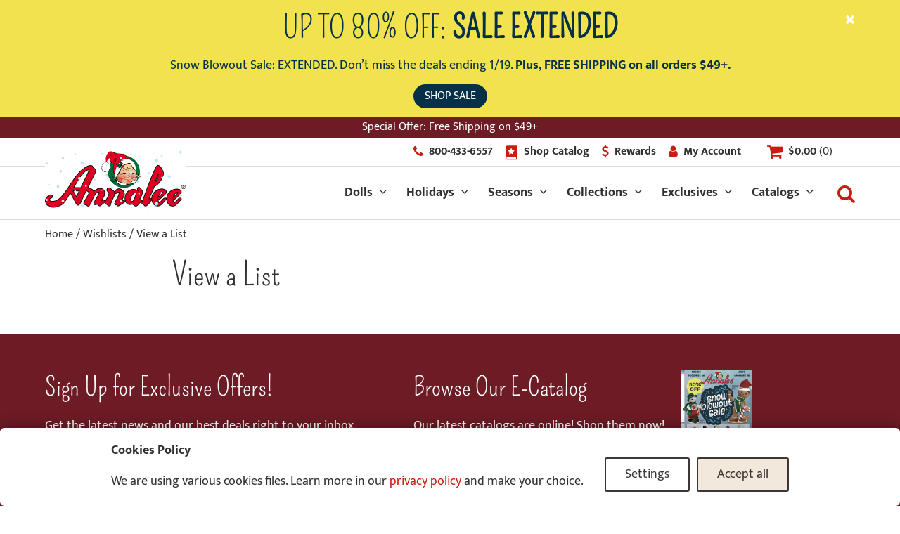

--- FILE ---
content_type: text/html; charset=UTF-8
request_url: https://annalee.com/my-lists/view-a-list/?wlid=699781
body_size: 70060
content:
<!doctype html>
<html class="no-js" lang="en-US">
<head>
	<meta charset="UTF-8"><script type="text/javascript">(window.NREUM||(NREUM={})).init={privacy:{cookies_enabled:true},ajax:{deny_list:["bam.nr-data.net"]},feature_flags:["soft_nav"],distributed_tracing:{enabled:true}};(window.NREUM||(NREUM={})).loader_config={agentID:"1134373167",accountID:"4142517",trustKey:"66686",xpid:"UAcDU1NSDxABVVFaBwEDXlwA",licenseKey:"NRJS-bcb9ff8836ccab231f6",applicationID:"1108004881",browserID:"1134373167"};;/*! For license information please see nr-loader-spa-1.308.0.min.js.LICENSE.txt */
(()=>{var e,t,r={384:(e,t,r)=>{"use strict";r.d(t,{NT:()=>a,US:()=>u,Zm:()=>o,bQ:()=>d,dV:()=>c,pV:()=>l});var n=r(6154),i=r(1863),s=r(1910);const a={beacon:"bam.nr-data.net",errorBeacon:"bam.nr-data.net"};function o(){return n.gm.NREUM||(n.gm.NREUM={}),void 0===n.gm.newrelic&&(n.gm.newrelic=n.gm.NREUM),n.gm.NREUM}function c(){let e=o();return e.o||(e.o={ST:n.gm.setTimeout,SI:n.gm.setImmediate||n.gm.setInterval,CT:n.gm.clearTimeout,XHR:n.gm.XMLHttpRequest,REQ:n.gm.Request,EV:n.gm.Event,PR:n.gm.Promise,MO:n.gm.MutationObserver,FETCH:n.gm.fetch,WS:n.gm.WebSocket},(0,s.i)(...Object.values(e.o))),e}function d(e,t){let r=o();r.initializedAgents??={},t.initializedAt={ms:(0,i.t)(),date:new Date},r.initializedAgents[e]=t}function u(e,t){o()[e]=t}function l(){return function(){let e=o();const t=e.info||{};e.info={beacon:a.beacon,errorBeacon:a.errorBeacon,...t}}(),function(){let e=o();const t=e.init||{};e.init={...t}}(),c(),function(){let e=o();const t=e.loader_config||{};e.loader_config={...t}}(),o()}},782:(e,t,r)=>{"use strict";r.d(t,{T:()=>n});const n=r(860).K7.pageViewTiming},860:(e,t,r)=>{"use strict";r.d(t,{$J:()=>u,K7:()=>c,P3:()=>d,XX:()=>i,Yy:()=>o,df:()=>s,qY:()=>n,v4:()=>a});const n="events",i="jserrors",s="browser/blobs",a="rum",o="browser/logs",c={ajax:"ajax",genericEvents:"generic_events",jserrors:i,logging:"logging",metrics:"metrics",pageAction:"page_action",pageViewEvent:"page_view_event",pageViewTiming:"page_view_timing",sessionReplay:"session_replay",sessionTrace:"session_trace",softNav:"soft_navigations",spa:"spa"},d={[c.pageViewEvent]:1,[c.pageViewTiming]:2,[c.metrics]:3,[c.jserrors]:4,[c.spa]:5,[c.ajax]:6,[c.sessionTrace]:7,[c.softNav]:8,[c.sessionReplay]:9,[c.logging]:10,[c.genericEvents]:11},u={[c.pageViewEvent]:a,[c.pageViewTiming]:n,[c.ajax]:n,[c.spa]:n,[c.softNav]:n,[c.metrics]:i,[c.jserrors]:i,[c.sessionTrace]:s,[c.sessionReplay]:s,[c.logging]:o,[c.genericEvents]:"ins"}},944:(e,t,r)=>{"use strict";r.d(t,{R:()=>i});var n=r(3241);function i(e,t){"function"==typeof console.debug&&(console.debug("New Relic Warning: https://github.com/newrelic/newrelic-browser-agent/blob/main/docs/warning-codes.md#".concat(e),t),(0,n.W)({agentIdentifier:null,drained:null,type:"data",name:"warn",feature:"warn",data:{code:e,secondary:t}}))}},993:(e,t,r)=>{"use strict";r.d(t,{A$:()=>s,ET:()=>a,TZ:()=>o,p_:()=>i});var n=r(860);const i={ERROR:"ERROR",WARN:"WARN",INFO:"INFO",DEBUG:"DEBUG",TRACE:"TRACE"},s={OFF:0,ERROR:1,WARN:2,INFO:3,DEBUG:4,TRACE:5},a="log",o=n.K7.logging},1541:(e,t,r)=>{"use strict";r.d(t,{U:()=>i,f:()=>n});const n={MFE:"MFE",BA:"BA"};function i(e,t){if(2!==t?.harvestEndpointVersion)return{};const r=t.agentRef.runtime.appMetadata.agents[0].entityGuid;return e?{"source.id":e.id,"source.name":e.name,"source.type":e.type,"parent.id":e.parent?.id||r,"parent.type":e.parent?.type||n.BA}:{"entity.guid":r,appId:t.agentRef.info.applicationID}}},1687:(e,t,r)=>{"use strict";r.d(t,{Ak:()=>d,Ze:()=>h,x3:()=>u});var n=r(3241),i=r(7836),s=r(3606),a=r(860),o=r(2646);const c={};function d(e,t){const r={staged:!1,priority:a.P3[t]||0};l(e),c[e].get(t)||c[e].set(t,r)}function u(e,t){e&&c[e]&&(c[e].get(t)&&c[e].delete(t),p(e,t,!1),c[e].size&&f(e))}function l(e){if(!e)throw new Error("agentIdentifier required");c[e]||(c[e]=new Map)}function h(e="",t="feature",r=!1){if(l(e),!e||!c[e].get(t)||r)return p(e,t);c[e].get(t).staged=!0,f(e)}function f(e){const t=Array.from(c[e]);t.every(([e,t])=>t.staged)&&(t.sort((e,t)=>e[1].priority-t[1].priority),t.forEach(([t])=>{c[e].delete(t),p(e,t)}))}function p(e,t,r=!0){const a=e?i.ee.get(e):i.ee,c=s.i.handlers;if(!a.aborted&&a.backlog&&c){if((0,n.W)({agentIdentifier:e,type:"lifecycle",name:"drain",feature:t}),r){const e=a.backlog[t],r=c[t];if(r){for(let t=0;e&&t<e.length;++t)g(e[t],r);Object.entries(r).forEach(([e,t])=>{Object.values(t||{}).forEach(t=>{t[0]?.on&&t[0]?.context()instanceof o.y&&t[0].on(e,t[1])})})}}a.isolatedBacklog||delete c[t],a.backlog[t]=null,a.emit("drain-"+t,[])}}function g(e,t){var r=e[1];Object.values(t[r]||{}).forEach(t=>{var r=e[0];if(t[0]===r){var n=t[1],i=e[3],s=e[2];n.apply(i,s)}})}},1738:(e,t,r)=>{"use strict";r.d(t,{U:()=>f,Y:()=>h});var n=r(3241),i=r(9908),s=r(1863),a=r(944),o=r(5701),c=r(3969),d=r(8362),u=r(860),l=r(4261);function h(e,t,r,s){const h=s||r;!h||h[e]&&h[e]!==d.d.prototype[e]||(h[e]=function(){(0,i.p)(c.xV,["API/"+e+"/called"],void 0,u.K7.metrics,r.ee),(0,n.W)({agentIdentifier:r.agentIdentifier,drained:!!o.B?.[r.agentIdentifier],type:"data",name:"api",feature:l.Pl+e,data:{}});try{return t.apply(this,arguments)}catch(e){(0,a.R)(23,e)}})}function f(e,t,r,n,a){const o=e.info;null===r?delete o.jsAttributes[t]:o.jsAttributes[t]=r,(a||null===r)&&(0,i.p)(l.Pl+n,[(0,s.t)(),t,r],void 0,"session",e.ee)}},1741:(e,t,r)=>{"use strict";r.d(t,{W:()=>s});var n=r(944),i=r(4261);class s{#e(e,...t){if(this[e]!==s.prototype[e])return this[e](...t);(0,n.R)(35,e)}addPageAction(e,t){return this.#e(i.hG,e,t)}register(e){return this.#e(i.eY,e)}recordCustomEvent(e,t){return this.#e(i.fF,e,t)}setPageViewName(e,t){return this.#e(i.Fw,e,t)}setCustomAttribute(e,t,r){return this.#e(i.cD,e,t,r)}noticeError(e,t){return this.#e(i.o5,e,t)}setUserId(e,t=!1){return this.#e(i.Dl,e,t)}setApplicationVersion(e){return this.#e(i.nb,e)}setErrorHandler(e){return this.#e(i.bt,e)}addRelease(e,t){return this.#e(i.k6,e,t)}log(e,t){return this.#e(i.$9,e,t)}start(){return this.#e(i.d3)}finished(e){return this.#e(i.BL,e)}recordReplay(){return this.#e(i.CH)}pauseReplay(){return this.#e(i.Tb)}addToTrace(e){return this.#e(i.U2,e)}setCurrentRouteName(e){return this.#e(i.PA,e)}interaction(e){return this.#e(i.dT,e)}wrapLogger(e,t,r){return this.#e(i.Wb,e,t,r)}measure(e,t){return this.#e(i.V1,e,t)}consent(e){return this.#e(i.Pv,e)}}},1863:(e,t,r)=>{"use strict";function n(){return Math.floor(performance.now())}r.d(t,{t:()=>n})},1910:(e,t,r)=>{"use strict";r.d(t,{i:()=>s});var n=r(944);const i=new Map;function s(...e){return e.every(e=>{if(i.has(e))return i.get(e);const t="function"==typeof e?e.toString():"",r=t.includes("[native code]"),s=t.includes("nrWrapper");return r||s||(0,n.R)(64,e?.name||t),i.set(e,r),r})}},2555:(e,t,r)=>{"use strict";r.d(t,{D:()=>o,f:()=>a});var n=r(384),i=r(8122);const s={beacon:n.NT.beacon,errorBeacon:n.NT.errorBeacon,licenseKey:void 0,applicationID:void 0,sa:void 0,queueTime:void 0,applicationTime:void 0,ttGuid:void 0,user:void 0,account:void 0,product:void 0,extra:void 0,jsAttributes:{},userAttributes:void 0,atts:void 0,transactionName:void 0,tNamePlain:void 0};function a(e){try{return!!e.licenseKey&&!!e.errorBeacon&&!!e.applicationID}catch(e){return!1}}const o=e=>(0,i.a)(e,s)},2614:(e,t,r)=>{"use strict";r.d(t,{BB:()=>a,H3:()=>n,g:()=>d,iL:()=>c,tS:()=>o,uh:()=>i,wk:()=>s});const n="NRBA",i="SESSION",s=144e5,a=18e5,o={STARTED:"session-started",PAUSE:"session-pause",RESET:"session-reset",RESUME:"session-resume",UPDATE:"session-update"},c={SAME_TAB:"same-tab",CROSS_TAB:"cross-tab"},d={OFF:0,FULL:1,ERROR:2}},2646:(e,t,r)=>{"use strict";r.d(t,{y:()=>n});class n{constructor(e){this.contextId=e}}},2843:(e,t,r)=>{"use strict";r.d(t,{G:()=>s,u:()=>i});var n=r(3878);function i(e,t=!1,r,i){(0,n.DD)("visibilitychange",function(){if(t)return void("hidden"===document.visibilityState&&e());e(document.visibilityState)},r,i)}function s(e,t,r){(0,n.sp)("pagehide",e,t,r)}},3241:(e,t,r)=>{"use strict";r.d(t,{W:()=>s});var n=r(6154);const i="newrelic";function s(e={}){try{n.gm.dispatchEvent(new CustomEvent(i,{detail:e}))}catch(e){}}},3304:(e,t,r)=>{"use strict";r.d(t,{A:()=>s});var n=r(7836);const i=()=>{const e=new WeakSet;return(t,r)=>{if("object"==typeof r&&null!==r){if(e.has(r))return;e.add(r)}return r}};function s(e){try{return JSON.stringify(e,i())??""}catch(e){try{n.ee.emit("internal-error",[e])}catch(e){}return""}}},3333:(e,t,r)=>{"use strict";r.d(t,{$v:()=>u,TZ:()=>n,Xh:()=>c,Zp:()=>i,kd:()=>d,mq:()=>o,nf:()=>a,qN:()=>s});const n=r(860).K7.genericEvents,i=["auxclick","click","copy","keydown","paste","scrollend"],s=["focus","blur"],a=4,o=1e3,c=2e3,d=["PageAction","UserAction","BrowserPerformance"],u={RESOURCES:"experimental.resources",REGISTER:"register"}},3434:(e,t,r)=>{"use strict";r.d(t,{Jt:()=>s,YM:()=>d});var n=r(7836),i=r(5607);const s="nr@original:".concat(i.W),a=50;var o=Object.prototype.hasOwnProperty,c=!1;function d(e,t){return e||(e=n.ee),r.inPlace=function(e,t,n,i,s){n||(n="");const a="-"===n.charAt(0);for(let o=0;o<t.length;o++){const c=t[o],d=e[c];l(d)||(e[c]=r(d,a?c+n:n,i,c,s))}},r.flag=s,r;function r(t,r,n,c,d){return l(t)?t:(r||(r=""),nrWrapper[s]=t,function(e,t,r){if(Object.defineProperty&&Object.keys)try{return Object.keys(e).forEach(function(r){Object.defineProperty(t,r,{get:function(){return e[r]},set:function(t){return e[r]=t,t}})}),t}catch(e){u([e],r)}for(var n in e)o.call(e,n)&&(t[n]=e[n])}(t,nrWrapper,e),nrWrapper);function nrWrapper(){var s,o,l,h;let f;try{o=this,s=[...arguments],l="function"==typeof n?n(s,o):n||{}}catch(t){u([t,"",[s,o,c],l],e)}i(r+"start",[s,o,c],l,d);const p=performance.now();let g;try{return h=t.apply(o,s),g=performance.now(),h}catch(e){throw g=performance.now(),i(r+"err",[s,o,e],l,d),f=e,f}finally{const e=g-p,t={start:p,end:g,duration:e,isLongTask:e>=a,methodName:c,thrownError:f};t.isLongTask&&i("long-task",[t,o],l,d),i(r+"end",[s,o,h],l,d)}}}function i(r,n,i,s){if(!c||t){var a=c;c=!0;try{e.emit(r,n,i,t,s)}catch(t){u([t,r,n,i],e)}c=a}}}function u(e,t){t||(t=n.ee);try{t.emit("internal-error",e)}catch(e){}}function l(e){return!(e&&"function"==typeof e&&e.apply&&!e[s])}},3606:(e,t,r)=>{"use strict";r.d(t,{i:()=>s});var n=r(9908);s.on=a;var i=s.handlers={};function s(e,t,r,s){a(s||n.d,i,e,t,r)}function a(e,t,r,i,s){s||(s="feature"),e||(e=n.d);var a=t[s]=t[s]||{};(a[r]=a[r]||[]).push([e,i])}},3738:(e,t,r)=>{"use strict";r.d(t,{He:()=>i,Kp:()=>o,Lc:()=>d,Rz:()=>u,TZ:()=>n,bD:()=>s,d3:()=>a,jx:()=>l,sl:()=>h,uP:()=>c});const n=r(860).K7.sessionTrace,i="bstResource",s="resource",a="-start",o="-end",c="fn"+a,d="fn"+o,u="pushState",l=1e3,h=3e4},3785:(e,t,r)=>{"use strict";r.d(t,{R:()=>c,b:()=>d});var n=r(9908),i=r(1863),s=r(860),a=r(3969),o=r(993);function c(e,t,r={},c=o.p_.INFO,d=!0,u,l=(0,i.t)()){(0,n.p)(a.xV,["API/logging/".concat(c.toLowerCase(),"/called")],void 0,s.K7.metrics,e),(0,n.p)(o.ET,[l,t,r,c,d,u],void 0,s.K7.logging,e)}function d(e){return"string"==typeof e&&Object.values(o.p_).some(t=>t===e.toUpperCase().trim())}},3878:(e,t,r)=>{"use strict";function n(e,t){return{capture:e,passive:!1,signal:t}}function i(e,t,r=!1,i){window.addEventListener(e,t,n(r,i))}function s(e,t,r=!1,i){document.addEventListener(e,t,n(r,i))}r.d(t,{DD:()=>s,jT:()=>n,sp:()=>i})},3962:(e,t,r)=>{"use strict";r.d(t,{AM:()=>a,O2:()=>l,OV:()=>s,Qu:()=>h,TZ:()=>c,ih:()=>f,pP:()=>o,t1:()=>u,tC:()=>i,wD:()=>d});var n=r(860);const i=["click","keydown","submit"],s="popstate",a="api",o="initialPageLoad",c=n.K7.softNav,d=5e3,u=500,l={INITIAL_PAGE_LOAD:"",ROUTE_CHANGE:1,UNSPECIFIED:2},h={INTERACTION:1,AJAX:2,CUSTOM_END:3,CUSTOM_TRACER:4},f={IP:"in progress",PF:"pending finish",FIN:"finished",CAN:"cancelled"}},3969:(e,t,r)=>{"use strict";r.d(t,{TZ:()=>n,XG:()=>o,rs:()=>i,xV:()=>a,z_:()=>s});const n=r(860).K7.metrics,i="sm",s="cm",a="storeSupportabilityMetrics",o="storeEventMetrics"},4234:(e,t,r)=>{"use strict";r.d(t,{W:()=>s});var n=r(7836),i=r(1687);class s{constructor(e,t){this.agentIdentifier=e,this.ee=n.ee.get(e),this.featureName=t,this.blocked=!1}deregisterDrain(){(0,i.x3)(this.agentIdentifier,this.featureName)}}},4261:(e,t,r)=>{"use strict";r.d(t,{$9:()=>u,BL:()=>c,CH:()=>p,Dl:()=>R,Fw:()=>w,PA:()=>v,Pl:()=>n,Pv:()=>A,Tb:()=>h,U2:()=>a,V1:()=>E,Wb:()=>T,bt:()=>y,cD:()=>b,d3:()=>x,dT:()=>d,eY:()=>g,fF:()=>f,hG:()=>s,hw:()=>i,k6:()=>o,nb:()=>m,o5:()=>l});const n="api-",i=n+"ixn-",s="addPageAction",a="addToTrace",o="addRelease",c="finished",d="interaction",u="log",l="noticeError",h="pauseReplay",f="recordCustomEvent",p="recordReplay",g="register",m="setApplicationVersion",v="setCurrentRouteName",b="setCustomAttribute",y="setErrorHandler",w="setPageViewName",R="setUserId",x="start",T="wrapLogger",E="measure",A="consent"},5205:(e,t,r)=>{"use strict";r.d(t,{j:()=>S});var n=r(384),i=r(1741);var s=r(2555),a=r(3333);const o=e=>{if(!e||"string"!=typeof e)return!1;try{document.createDocumentFragment().querySelector(e)}catch{return!1}return!0};var c=r(2614),d=r(944),u=r(8122);const l="[data-nr-mask]",h=e=>(0,u.a)(e,(()=>{const e={feature_flags:[],experimental:{allow_registered_children:!1,resources:!1},mask_selector:"*",block_selector:"[data-nr-block]",mask_input_options:{color:!1,date:!1,"datetime-local":!1,email:!1,month:!1,number:!1,range:!1,search:!1,tel:!1,text:!1,time:!1,url:!1,week:!1,textarea:!1,select:!1,password:!0}};return{ajax:{deny_list:void 0,block_internal:!0,enabled:!0,autoStart:!0},api:{get allow_registered_children(){return e.feature_flags.includes(a.$v.REGISTER)||e.experimental.allow_registered_children},set allow_registered_children(t){e.experimental.allow_registered_children=t},duplicate_registered_data:!1},browser_consent_mode:{enabled:!1},distributed_tracing:{enabled:void 0,exclude_newrelic_header:void 0,cors_use_newrelic_header:void 0,cors_use_tracecontext_headers:void 0,allowed_origins:void 0},get feature_flags(){return e.feature_flags},set feature_flags(t){e.feature_flags=t},generic_events:{enabled:!0,autoStart:!0},harvest:{interval:30},jserrors:{enabled:!0,autoStart:!0},logging:{enabled:!0,autoStart:!0},metrics:{enabled:!0,autoStart:!0},obfuscate:void 0,page_action:{enabled:!0},page_view_event:{enabled:!0,autoStart:!0},page_view_timing:{enabled:!0,autoStart:!0},performance:{capture_marks:!1,capture_measures:!1,capture_detail:!0,resources:{get enabled(){return e.feature_flags.includes(a.$v.RESOURCES)||e.experimental.resources},set enabled(t){e.experimental.resources=t},asset_types:[],first_party_domains:[],ignore_newrelic:!0}},privacy:{cookies_enabled:!0},proxy:{assets:void 0,beacon:void 0},session:{expiresMs:c.wk,inactiveMs:c.BB},session_replay:{autoStart:!0,enabled:!1,preload:!1,sampling_rate:10,error_sampling_rate:100,collect_fonts:!1,inline_images:!1,fix_stylesheets:!0,mask_all_inputs:!0,get mask_text_selector(){return e.mask_selector},set mask_text_selector(t){o(t)?e.mask_selector="".concat(t,",").concat(l):""===t||null===t?e.mask_selector=l:(0,d.R)(5,t)},get block_class(){return"nr-block"},get ignore_class(){return"nr-ignore"},get mask_text_class(){return"nr-mask"},get block_selector(){return e.block_selector},set block_selector(t){o(t)?e.block_selector+=",".concat(t):""!==t&&(0,d.R)(6,t)},get mask_input_options(){return e.mask_input_options},set mask_input_options(t){t&&"object"==typeof t?e.mask_input_options={...t,password:!0}:(0,d.R)(7,t)}},session_trace:{enabled:!0,autoStart:!0},soft_navigations:{enabled:!0,autoStart:!0},spa:{enabled:!0,autoStart:!0},ssl:void 0,user_actions:{enabled:!0,elementAttributes:["id","className","tagName","type"]}}})());var f=r(6154),p=r(9324);let g=0;const m={buildEnv:p.F3,distMethod:p.Xs,version:p.xv,originTime:f.WN},v={consented:!1},b={appMetadata:{},get consented(){return this.session?.state?.consent||v.consented},set consented(e){v.consented=e},customTransaction:void 0,denyList:void 0,disabled:!1,harvester:void 0,isolatedBacklog:!1,isRecording:!1,loaderType:void 0,maxBytes:3e4,obfuscator:void 0,onerror:void 0,ptid:void 0,releaseIds:{},session:void 0,timeKeeper:void 0,registeredEntities:[],jsAttributesMetadata:{bytes:0},get harvestCount(){return++g}},y=e=>{const t=(0,u.a)(e,b),r=Object.keys(m).reduce((e,t)=>(e[t]={value:m[t],writable:!1,configurable:!0,enumerable:!0},e),{});return Object.defineProperties(t,r)};var w=r(5701);const R=e=>{const t=e.startsWith("http");e+="/",r.p=t?e:"https://"+e};var x=r(7836),T=r(3241);const E={accountID:void 0,trustKey:void 0,agentID:void 0,licenseKey:void 0,applicationID:void 0,xpid:void 0},A=e=>(0,u.a)(e,E),_=new Set;function S(e,t={},r,a){let{init:o,info:c,loader_config:d,runtime:u={},exposed:l=!0}=t;if(!c){const e=(0,n.pV)();o=e.init,c=e.info,d=e.loader_config}e.init=h(o||{}),e.loader_config=A(d||{}),c.jsAttributes??={},f.bv&&(c.jsAttributes.isWorker=!0),e.info=(0,s.D)(c);const p=e.init,g=[c.beacon,c.errorBeacon];_.has(e.agentIdentifier)||(p.proxy.assets&&(R(p.proxy.assets),g.push(p.proxy.assets)),p.proxy.beacon&&g.push(p.proxy.beacon),e.beacons=[...g],function(e){const t=(0,n.pV)();Object.getOwnPropertyNames(i.W.prototype).forEach(r=>{const n=i.W.prototype[r];if("function"!=typeof n||"constructor"===n)return;let s=t[r];e[r]&&!1!==e.exposed&&"micro-agent"!==e.runtime?.loaderType&&(t[r]=(...t)=>{const n=e[r](...t);return s?s(...t):n})})}(e),(0,n.US)("activatedFeatures",w.B)),u.denyList=[...p.ajax.deny_list||[],...p.ajax.block_internal?g:[]],u.ptid=e.agentIdentifier,u.loaderType=r,e.runtime=y(u),_.has(e.agentIdentifier)||(e.ee=x.ee.get(e.agentIdentifier),e.exposed=l,(0,T.W)({agentIdentifier:e.agentIdentifier,drained:!!w.B?.[e.agentIdentifier],type:"lifecycle",name:"initialize",feature:void 0,data:e.config})),_.add(e.agentIdentifier)}},5270:(e,t,r)=>{"use strict";r.d(t,{Aw:()=>a,SR:()=>s,rF:()=>o});var n=r(384),i=r(7767);function s(e){return!!(0,n.dV)().o.MO&&(0,i.V)(e)&&!0===e?.session_trace.enabled}function a(e){return!0===e?.session_replay.preload&&s(e)}function o(e,t){try{if("string"==typeof t?.type){if("password"===t.type.toLowerCase())return"*".repeat(e?.length||0);if(void 0!==t?.dataset?.nrUnmask||t?.classList?.contains("nr-unmask"))return e}}catch(e){}return"string"==typeof e?e.replace(/[\S]/g,"*"):"*".repeat(e?.length||0)}},5289:(e,t,r)=>{"use strict";r.d(t,{GG:()=>a,Qr:()=>c,sB:()=>o});var n=r(3878),i=r(6389);function s(){return"undefined"==typeof document||"complete"===document.readyState}function a(e,t){if(s())return e();const r=(0,i.J)(e),a=setInterval(()=>{s()&&(clearInterval(a),r())},500);(0,n.sp)("load",r,t)}function o(e){if(s())return e();(0,n.DD)("DOMContentLoaded",e)}function c(e){if(s())return e();(0,n.sp)("popstate",e)}},5607:(e,t,r)=>{"use strict";r.d(t,{W:()=>n});const n=(0,r(9566).bz)()},5701:(e,t,r)=>{"use strict";r.d(t,{B:()=>s,t:()=>a});var n=r(3241);const i=new Set,s={};function a(e,t){const r=t.agentIdentifier;s[r]??={},e&&"object"==typeof e&&(i.has(r)||(t.ee.emit("rumresp",[e]),s[r]=e,i.add(r),(0,n.W)({agentIdentifier:r,loaded:!0,drained:!0,type:"lifecycle",name:"load",feature:void 0,data:e})))}},6154:(e,t,r)=>{"use strict";r.d(t,{OF:()=>d,RI:()=>i,WN:()=>h,bv:()=>s,eN:()=>f,gm:()=>a,lR:()=>l,m:()=>c,mw:()=>o,sb:()=>u});var n=r(1863);const i="undefined"!=typeof window&&!!window.document,s="undefined"!=typeof WorkerGlobalScope&&("undefined"!=typeof self&&self instanceof WorkerGlobalScope&&self.navigator instanceof WorkerNavigator||"undefined"!=typeof globalThis&&globalThis instanceof WorkerGlobalScope&&globalThis.navigator instanceof WorkerNavigator),a=i?window:"undefined"!=typeof WorkerGlobalScope&&("undefined"!=typeof self&&self instanceof WorkerGlobalScope&&self||"undefined"!=typeof globalThis&&globalThis instanceof WorkerGlobalScope&&globalThis),o=Boolean("hidden"===a?.document?.visibilityState),c=""+a?.location,d=/iPad|iPhone|iPod/.test(a.navigator?.userAgent),u=d&&"undefined"==typeof SharedWorker,l=(()=>{const e=a.navigator?.userAgent?.match(/Firefox[/\s](\d+\.\d+)/);return Array.isArray(e)&&e.length>=2?+e[1]:0})(),h=Date.now()-(0,n.t)(),f=()=>"undefined"!=typeof PerformanceNavigationTiming&&a?.performance?.getEntriesByType("navigation")?.[0]?.responseStart},6344:(e,t,r)=>{"use strict";r.d(t,{BB:()=>u,Qb:()=>l,TZ:()=>i,Ug:()=>a,Vh:()=>s,_s:()=>o,bc:()=>d,yP:()=>c});var n=r(2614);const i=r(860).K7.sessionReplay,s="errorDuringReplay",a=.12,o={DomContentLoaded:0,Load:1,FullSnapshot:2,IncrementalSnapshot:3,Meta:4,Custom:5},c={[n.g.ERROR]:15e3,[n.g.FULL]:3e5,[n.g.OFF]:0},d={RESET:{message:"Session was reset",sm:"Reset"},IMPORT:{message:"Recorder failed to import",sm:"Import"},TOO_MANY:{message:"429: Too Many Requests",sm:"Too-Many"},TOO_BIG:{message:"Payload was too large",sm:"Too-Big"},CROSS_TAB:{message:"Session Entity was set to OFF on another tab",sm:"Cross-Tab"},ENTITLEMENTS:{message:"Session Replay is not allowed and will not be started",sm:"Entitlement"}},u=5e3,l={API:"api",RESUME:"resume",SWITCH_TO_FULL:"switchToFull",INITIALIZE:"initialize",PRELOAD:"preload"}},6389:(e,t,r)=>{"use strict";function n(e,t=500,r={}){const n=r?.leading||!1;let i;return(...r)=>{n&&void 0===i&&(e.apply(this,r),i=setTimeout(()=>{i=clearTimeout(i)},t)),n||(clearTimeout(i),i=setTimeout(()=>{e.apply(this,r)},t))}}function i(e){let t=!1;return(...r)=>{t||(t=!0,e.apply(this,r))}}r.d(t,{J:()=>i,s:()=>n})},6630:(e,t,r)=>{"use strict";r.d(t,{T:()=>n});const n=r(860).K7.pageViewEvent},6774:(e,t,r)=>{"use strict";r.d(t,{T:()=>n});const n=r(860).K7.jserrors},7295:(e,t,r)=>{"use strict";r.d(t,{Xv:()=>a,gX:()=>i,iW:()=>s});var n=[];function i(e){if(!e||s(e))return!1;if(0===n.length)return!0;if("*"===n[0].hostname)return!1;for(var t=0;t<n.length;t++){var r=n[t];if(r.hostname.test(e.hostname)&&r.pathname.test(e.pathname))return!1}return!0}function s(e){return void 0===e.hostname}function a(e){if(n=[],e&&e.length)for(var t=0;t<e.length;t++){let r=e[t];if(!r)continue;if("*"===r)return void(n=[{hostname:"*"}]);0===r.indexOf("http://")?r=r.substring(7):0===r.indexOf("https://")&&(r=r.substring(8));const i=r.indexOf("/");let s,a;i>0?(s=r.substring(0,i),a=r.substring(i)):(s=r,a="*");let[c]=s.split(":");n.push({hostname:o(c),pathname:o(a,!0)})}}function o(e,t=!1){const r=e.replace(/[.+?^${}()|[\]\\]/g,e=>"\\"+e).replace(/\*/g,".*?");return new RegExp((t?"^":"")+r+"$")}},7485:(e,t,r)=>{"use strict";r.d(t,{D:()=>i});var n=r(6154);function i(e){if(0===(e||"").indexOf("data:"))return{protocol:"data"};try{const t=new URL(e,location.href),r={port:t.port,hostname:t.hostname,pathname:t.pathname,search:t.search,protocol:t.protocol.slice(0,t.protocol.indexOf(":")),sameOrigin:t.protocol===n.gm?.location?.protocol&&t.host===n.gm?.location?.host};return r.port&&""!==r.port||("http:"===t.protocol&&(r.port="80"),"https:"===t.protocol&&(r.port="443")),r.pathname&&""!==r.pathname?r.pathname.startsWith("/")||(r.pathname="/".concat(r.pathname)):r.pathname="/",r}catch(e){return{}}}},7699:(e,t,r)=>{"use strict";r.d(t,{It:()=>s,KC:()=>o,No:()=>i,qh:()=>a});var n=r(860);const i=16e3,s=1e6,a="SESSION_ERROR",o={[n.K7.logging]:!0,[n.K7.genericEvents]:!1,[n.K7.jserrors]:!1,[n.K7.ajax]:!1}},7767:(e,t,r)=>{"use strict";r.d(t,{V:()=>i});var n=r(6154);const i=e=>n.RI&&!0===e?.privacy.cookies_enabled},7836:(e,t,r)=>{"use strict";r.d(t,{P:()=>o,ee:()=>c});var n=r(384),i=r(8990),s=r(2646),a=r(5607);const o="nr@context:".concat(a.W),c=function e(t,r){var n={},a={},u={},l=!1;try{l=16===r.length&&d.initializedAgents?.[r]?.runtime.isolatedBacklog}catch(e){}var h={on:p,addEventListener:p,removeEventListener:function(e,t){var r=n[e];if(!r)return;for(var i=0;i<r.length;i++)r[i]===t&&r.splice(i,1)},emit:function(e,r,n,i,s){!1!==s&&(s=!0);if(c.aborted&&!i)return;t&&s&&t.emit(e,r,n);var o=f(n);g(e).forEach(e=>{e.apply(o,r)});var d=v()[a[e]];d&&d.push([h,e,r,o]);return o},get:m,listeners:g,context:f,buffer:function(e,t){const r=v();if(t=t||"feature",h.aborted)return;Object.entries(e||{}).forEach(([e,n])=>{a[n]=t,t in r||(r[t]=[])})},abort:function(){h._aborted=!0,Object.keys(h.backlog).forEach(e=>{delete h.backlog[e]})},isBuffering:function(e){return!!v()[a[e]]},debugId:r,backlog:l?{}:t&&"object"==typeof t.backlog?t.backlog:{},isolatedBacklog:l};return Object.defineProperty(h,"aborted",{get:()=>{let e=h._aborted||!1;return e||(t&&(e=t.aborted),e)}}),h;function f(e){return e&&e instanceof s.y?e:e?(0,i.I)(e,o,()=>new s.y(o)):new s.y(o)}function p(e,t){n[e]=g(e).concat(t)}function g(e){return n[e]||[]}function m(t){return u[t]=u[t]||e(h,t)}function v(){return h.backlog}}(void 0,"globalEE"),d=(0,n.Zm)();d.ee||(d.ee=c)},8122:(e,t,r)=>{"use strict";r.d(t,{a:()=>i});var n=r(944);function i(e,t){try{if(!e||"object"!=typeof e)return(0,n.R)(3);if(!t||"object"!=typeof t)return(0,n.R)(4);const r=Object.create(Object.getPrototypeOf(t),Object.getOwnPropertyDescriptors(t)),s=0===Object.keys(r).length?e:r;for(let a in s)if(void 0!==e[a])try{if(null===e[a]){r[a]=null;continue}Array.isArray(e[a])&&Array.isArray(t[a])?r[a]=Array.from(new Set([...e[a],...t[a]])):"object"==typeof e[a]&&"object"==typeof t[a]?r[a]=i(e[a],t[a]):r[a]=e[a]}catch(e){r[a]||(0,n.R)(1,e)}return r}catch(e){(0,n.R)(2,e)}}},8139:(e,t,r)=>{"use strict";r.d(t,{u:()=>h});var n=r(7836),i=r(3434),s=r(8990),a=r(6154);const o={},c=a.gm.XMLHttpRequest,d="addEventListener",u="removeEventListener",l="nr@wrapped:".concat(n.P);function h(e){var t=function(e){return(e||n.ee).get("events")}(e);if(o[t.debugId]++)return t;o[t.debugId]=1;var r=(0,i.YM)(t,!0);function h(e){r.inPlace(e,[d,u],"-",p)}function p(e,t){return e[1]}return"getPrototypeOf"in Object&&(a.RI&&f(document,h),c&&f(c.prototype,h),f(a.gm,h)),t.on(d+"-start",function(e,t){var n=e[1];if(null!==n&&("function"==typeof n||"object"==typeof n)&&"newrelic"!==e[0]){var i=(0,s.I)(n,l,function(){var e={object:function(){if("function"!=typeof n.handleEvent)return;return n.handleEvent.apply(n,arguments)},function:n}[typeof n];return e?r(e,"fn-",null,e.name||"anonymous"):n});this.wrapped=e[1]=i}}),t.on(u+"-start",function(e){e[1]=this.wrapped||e[1]}),t}function f(e,t,...r){let n=e;for(;"object"==typeof n&&!Object.prototype.hasOwnProperty.call(n,d);)n=Object.getPrototypeOf(n);n&&t(n,...r)}},8362:(e,t,r)=>{"use strict";r.d(t,{d:()=>s});var n=r(9566),i=r(1741);class s extends i.W{agentIdentifier=(0,n.LA)(16)}},8374:(e,t,r)=>{r.nc=(()=>{try{return document?.currentScript?.nonce}catch(e){}return""})()},8990:(e,t,r)=>{"use strict";r.d(t,{I:()=>i});var n=Object.prototype.hasOwnProperty;function i(e,t,r){if(n.call(e,t))return e[t];var i=r();if(Object.defineProperty&&Object.keys)try{return Object.defineProperty(e,t,{value:i,writable:!0,enumerable:!1}),i}catch(e){}return e[t]=i,i}},9119:(e,t,r)=>{"use strict";r.d(t,{L:()=>s});var n=/([^?#]*)[^#]*(#[^?]*|$).*/,i=/([^?#]*)().*/;function s(e,t){return e?e.replace(t?n:i,"$1$2"):e}},9300:(e,t,r)=>{"use strict";r.d(t,{T:()=>n});const n=r(860).K7.ajax},9324:(e,t,r)=>{"use strict";r.d(t,{AJ:()=>a,F3:()=>i,Xs:()=>s,Yq:()=>o,xv:()=>n});const n="1.308.0",i="PROD",s="CDN",a="@newrelic/rrweb",o="1.0.1"},9566:(e,t,r)=>{"use strict";r.d(t,{LA:()=>o,ZF:()=>c,bz:()=>a,el:()=>d});var n=r(6154);const i="xxxxxxxx-xxxx-4xxx-yxxx-xxxxxxxxxxxx";function s(e,t){return e?15&e[t]:16*Math.random()|0}function a(){const e=n.gm?.crypto||n.gm?.msCrypto;let t,r=0;return e&&e.getRandomValues&&(t=e.getRandomValues(new Uint8Array(30))),i.split("").map(e=>"x"===e?s(t,r++).toString(16):"y"===e?(3&s()|8).toString(16):e).join("")}function o(e){const t=n.gm?.crypto||n.gm?.msCrypto;let r,i=0;t&&t.getRandomValues&&(r=t.getRandomValues(new Uint8Array(e)));const a=[];for(var o=0;o<e;o++)a.push(s(r,i++).toString(16));return a.join("")}function c(){return o(16)}function d(){return o(32)}},9908:(e,t,r)=>{"use strict";r.d(t,{d:()=>n,p:()=>i});var n=r(7836).ee.get("handle");function i(e,t,r,i,s){s?(s.buffer([e],i),s.emit(e,t,r)):(n.buffer([e],i),n.emit(e,t,r))}}},n={};function i(e){var t=n[e];if(void 0!==t)return t.exports;var s=n[e]={exports:{}};return r[e](s,s.exports,i),s.exports}i.m=r,i.d=(e,t)=>{for(var r in t)i.o(t,r)&&!i.o(e,r)&&Object.defineProperty(e,r,{enumerable:!0,get:t[r]})},i.f={},i.e=e=>Promise.all(Object.keys(i.f).reduce((t,r)=>(i.f[r](e,t),t),[])),i.u=e=>({212:"nr-spa-compressor",249:"nr-spa-recorder",478:"nr-spa"}[e]+"-1.308.0.min.js"),i.o=(e,t)=>Object.prototype.hasOwnProperty.call(e,t),e={},t="NRBA-1.308.0.PROD:",i.l=(r,n,s,a)=>{if(e[r])e[r].push(n);else{var o,c;if(void 0!==s)for(var d=document.getElementsByTagName("script"),u=0;u<d.length;u++){var l=d[u];if(l.getAttribute("src")==r||l.getAttribute("data-webpack")==t+s){o=l;break}}if(!o){c=!0;var h={478:"sha512-RSfSVnmHk59T/uIPbdSE0LPeqcEdF4/+XhfJdBuccH5rYMOEZDhFdtnh6X6nJk7hGpzHd9Ujhsy7lZEz/ORYCQ==",249:"sha512-ehJXhmntm85NSqW4MkhfQqmeKFulra3klDyY0OPDUE+sQ3GokHlPh1pmAzuNy//3j4ac6lzIbmXLvGQBMYmrkg==",212:"sha512-B9h4CR46ndKRgMBcK+j67uSR2RCnJfGefU+A7FrgR/k42ovXy5x/MAVFiSvFxuVeEk/pNLgvYGMp1cBSK/G6Fg=="};(o=document.createElement("script")).charset="utf-8",i.nc&&o.setAttribute("nonce",i.nc),o.setAttribute("data-webpack",t+s),o.src=r,0!==o.src.indexOf(window.location.origin+"/")&&(o.crossOrigin="anonymous"),h[a]&&(o.integrity=h[a])}e[r]=[n];var f=(t,n)=>{o.onerror=o.onload=null,clearTimeout(p);var i=e[r];if(delete e[r],o.parentNode&&o.parentNode.removeChild(o),i&&i.forEach(e=>e(n)),t)return t(n)},p=setTimeout(f.bind(null,void 0,{type:"timeout",target:o}),12e4);o.onerror=f.bind(null,o.onerror),o.onload=f.bind(null,o.onload),c&&document.head.appendChild(o)}},i.r=e=>{"undefined"!=typeof Symbol&&Symbol.toStringTag&&Object.defineProperty(e,Symbol.toStringTag,{value:"Module"}),Object.defineProperty(e,"__esModule",{value:!0})},i.p="https://js-agent.newrelic.com/",(()=>{var e={38:0,788:0};i.f.j=(t,r)=>{var n=i.o(e,t)?e[t]:void 0;if(0!==n)if(n)r.push(n[2]);else{var s=new Promise((r,i)=>n=e[t]=[r,i]);r.push(n[2]=s);var a=i.p+i.u(t),o=new Error;i.l(a,r=>{if(i.o(e,t)&&(0!==(n=e[t])&&(e[t]=void 0),n)){var s=r&&("load"===r.type?"missing":r.type),a=r&&r.target&&r.target.src;o.message="Loading chunk "+t+" failed: ("+s+": "+a+")",o.name="ChunkLoadError",o.type=s,o.request=a,n[1](o)}},"chunk-"+t,t)}};var t=(t,r)=>{var n,s,[a,o,c]=r,d=0;if(a.some(t=>0!==e[t])){for(n in o)i.o(o,n)&&(i.m[n]=o[n]);if(c)c(i)}for(t&&t(r);d<a.length;d++)s=a[d],i.o(e,s)&&e[s]&&e[s][0](),e[s]=0},r=self["webpackChunk:NRBA-1.308.0.PROD"]=self["webpackChunk:NRBA-1.308.0.PROD"]||[];r.forEach(t.bind(null,0)),r.push=t.bind(null,r.push.bind(r))})(),(()=>{"use strict";i(8374);var e=i(8362),t=i(860);const r=Object.values(t.K7);var n=i(5205);var s=i(9908),a=i(1863),o=i(4261),c=i(1738);var d=i(1687),u=i(4234),l=i(5289),h=i(6154),f=i(944),p=i(5270),g=i(7767),m=i(6389),v=i(7699);class b extends u.W{constructor(e,t){super(e.agentIdentifier,t),this.agentRef=e,this.abortHandler=void 0,this.featAggregate=void 0,this.loadedSuccessfully=void 0,this.onAggregateImported=new Promise(e=>{this.loadedSuccessfully=e}),this.deferred=Promise.resolve(),!1===e.init[this.featureName].autoStart?this.deferred=new Promise((t,r)=>{this.ee.on("manual-start-all",(0,m.J)(()=>{(0,d.Ak)(e.agentIdentifier,this.featureName),t()}))}):(0,d.Ak)(e.agentIdentifier,t)}importAggregator(e,t,r={}){if(this.featAggregate)return;const n=async()=>{let n;await this.deferred;try{if((0,g.V)(e.init)){const{setupAgentSession:t}=await i.e(478).then(i.bind(i,8766));n=t(e)}}catch(e){(0,f.R)(20,e),this.ee.emit("internal-error",[e]),(0,s.p)(v.qh,[e],void 0,this.featureName,this.ee)}try{if(!this.#t(this.featureName,n,e.init))return(0,d.Ze)(this.agentIdentifier,this.featureName),void this.loadedSuccessfully(!1);const{Aggregate:i}=await t();this.featAggregate=new i(e,r),e.runtime.harvester.initializedAggregates.push(this.featAggregate),this.loadedSuccessfully(!0)}catch(e){(0,f.R)(34,e),this.abortHandler?.(),(0,d.Ze)(this.agentIdentifier,this.featureName,!0),this.loadedSuccessfully(!1),this.ee&&this.ee.abort()}};h.RI?(0,l.GG)(()=>n(),!0):n()}#t(e,r,n){if(this.blocked)return!1;switch(e){case t.K7.sessionReplay:return(0,p.SR)(n)&&!!r;case t.K7.sessionTrace:return!!r;default:return!0}}}var y=i(6630),w=i(2614),R=i(3241);class x extends b{static featureName=y.T;constructor(e){var t;super(e,y.T),this.setupInspectionEvents(e.agentIdentifier),t=e,(0,c.Y)(o.Fw,function(e,r){"string"==typeof e&&("/"!==e.charAt(0)&&(e="/"+e),t.runtime.customTransaction=(r||"http://custom.transaction")+e,(0,s.p)(o.Pl+o.Fw,[(0,a.t)()],void 0,void 0,t.ee))},t),this.importAggregator(e,()=>i.e(478).then(i.bind(i,2467)))}setupInspectionEvents(e){const t=(t,r)=>{t&&(0,R.W)({agentIdentifier:e,timeStamp:t.timeStamp,loaded:"complete"===t.target.readyState,type:"window",name:r,data:t.target.location+""})};(0,l.sB)(e=>{t(e,"DOMContentLoaded")}),(0,l.GG)(e=>{t(e,"load")}),(0,l.Qr)(e=>{t(e,"navigate")}),this.ee.on(w.tS.UPDATE,(t,r)=>{(0,R.W)({agentIdentifier:e,type:"lifecycle",name:"session",data:r})})}}var T=i(384);class E extends e.d{constructor(e){var t;(super(),h.gm)?(this.features={},(0,T.bQ)(this.agentIdentifier,this),this.desiredFeatures=new Set(e.features||[]),this.desiredFeatures.add(x),(0,n.j)(this,e,e.loaderType||"agent"),t=this,(0,c.Y)(o.cD,function(e,r,n=!1){if("string"==typeof e){if(["string","number","boolean"].includes(typeof r)||null===r)return(0,c.U)(t,e,r,o.cD,n);(0,f.R)(40,typeof r)}else(0,f.R)(39,typeof e)},t),function(e){(0,c.Y)(o.Dl,function(t,r=!1){if("string"!=typeof t&&null!==t)return void(0,f.R)(41,typeof t);const n=e.info.jsAttributes["enduser.id"];r&&null!=n&&n!==t?(0,s.p)(o.Pl+"setUserIdAndResetSession",[t],void 0,"session",e.ee):(0,c.U)(e,"enduser.id",t,o.Dl,!0)},e)}(this),function(e){(0,c.Y)(o.nb,function(t){if("string"==typeof t||null===t)return(0,c.U)(e,"application.version",t,o.nb,!1);(0,f.R)(42,typeof t)},e)}(this),function(e){(0,c.Y)(o.d3,function(){e.ee.emit("manual-start-all")},e)}(this),function(e){(0,c.Y)(o.Pv,function(t=!0){if("boolean"==typeof t){if((0,s.p)(o.Pl+o.Pv,[t],void 0,"session",e.ee),e.runtime.consented=t,t){const t=e.features.page_view_event;t.onAggregateImported.then(e=>{const r=t.featAggregate;e&&!r.sentRum&&r.sendRum()})}}else(0,f.R)(65,typeof t)},e)}(this),this.run()):(0,f.R)(21)}get config(){return{info:this.info,init:this.init,loader_config:this.loader_config,runtime:this.runtime}}get api(){return this}run(){try{const e=function(e){const t={};return r.forEach(r=>{t[r]=!!e[r]?.enabled}),t}(this.init),n=[...this.desiredFeatures];n.sort((e,r)=>t.P3[e.featureName]-t.P3[r.featureName]),n.forEach(r=>{if(!e[r.featureName]&&r.featureName!==t.K7.pageViewEvent)return;if(r.featureName===t.K7.spa)return void(0,f.R)(67);const n=function(e){switch(e){case t.K7.ajax:return[t.K7.jserrors];case t.K7.sessionTrace:return[t.K7.ajax,t.K7.pageViewEvent];case t.K7.sessionReplay:return[t.K7.sessionTrace];case t.K7.pageViewTiming:return[t.K7.pageViewEvent];default:return[]}}(r.featureName).filter(e=>!(e in this.features));n.length>0&&(0,f.R)(36,{targetFeature:r.featureName,missingDependencies:n}),this.features[r.featureName]=new r(this)})}catch(e){(0,f.R)(22,e);for(const e in this.features)this.features[e].abortHandler?.();const t=(0,T.Zm)();delete t.initializedAgents[this.agentIdentifier]?.features,delete this.sharedAggregator;return t.ee.get(this.agentIdentifier).abort(),!1}}}var A=i(2843),_=i(782);class S extends b{static featureName=_.T;constructor(e){super(e,_.T),h.RI&&((0,A.u)(()=>(0,s.p)("docHidden",[(0,a.t)()],void 0,_.T,this.ee),!0),(0,A.G)(()=>(0,s.p)("winPagehide",[(0,a.t)()],void 0,_.T,this.ee)),this.importAggregator(e,()=>i.e(478).then(i.bind(i,9917))))}}var O=i(3969);class I extends b{static featureName=O.TZ;constructor(e){super(e,O.TZ),h.RI&&document.addEventListener("securitypolicyviolation",e=>{(0,s.p)(O.xV,["Generic/CSPViolation/Detected"],void 0,this.featureName,this.ee)}),this.importAggregator(e,()=>i.e(478).then(i.bind(i,6555)))}}var N=i(6774),P=i(3878),k=i(3304);class D{constructor(e,t,r,n,i){this.name="UncaughtError",this.message="string"==typeof e?e:(0,k.A)(e),this.sourceURL=t,this.line=r,this.column=n,this.__newrelic=i}}function C(e){return M(e)?e:new D(void 0!==e?.message?e.message:e,e?.filename||e?.sourceURL,e?.lineno||e?.line,e?.colno||e?.col,e?.__newrelic,e?.cause)}function j(e){const t="Unhandled Promise Rejection: ";if(!e?.reason)return;if(M(e.reason)){try{e.reason.message.startsWith(t)||(e.reason.message=t+e.reason.message)}catch(e){}return C(e.reason)}const r=C(e.reason);return(r.message||"").startsWith(t)||(r.message=t+r.message),r}function L(e){if(e.error instanceof SyntaxError&&!/:\d+$/.test(e.error.stack?.trim())){const t=new D(e.message,e.filename,e.lineno,e.colno,e.error.__newrelic,e.cause);return t.name=SyntaxError.name,t}return M(e.error)?e.error:C(e)}function M(e){return e instanceof Error&&!!e.stack}function H(e,r,n,i,o=(0,a.t)()){"string"==typeof e&&(e=new Error(e)),(0,s.p)("err",[e,o,!1,r,n.runtime.isRecording,void 0,i],void 0,t.K7.jserrors,n.ee),(0,s.p)("uaErr",[],void 0,t.K7.genericEvents,n.ee)}var B=i(1541),K=i(993),W=i(3785);function U(e,{customAttributes:t={},level:r=K.p_.INFO}={},n,i,s=(0,a.t)()){(0,W.R)(n.ee,e,t,r,!1,i,s)}function F(e,r,n,i,c=(0,a.t)()){(0,s.p)(o.Pl+o.hG,[c,e,r,i],void 0,t.K7.genericEvents,n.ee)}function V(e,r,n,i,c=(0,a.t)()){const{start:d,end:u,customAttributes:l}=r||{},h={customAttributes:l||{}};if("object"!=typeof h.customAttributes||"string"!=typeof e||0===e.length)return void(0,f.R)(57);const p=(e,t)=>null==e?t:"number"==typeof e?e:e instanceof PerformanceMark?e.startTime:Number.NaN;if(h.start=p(d,0),h.end=p(u,c),Number.isNaN(h.start)||Number.isNaN(h.end))(0,f.R)(57);else{if(h.duration=h.end-h.start,!(h.duration<0))return(0,s.p)(o.Pl+o.V1,[h,e,i],void 0,t.K7.genericEvents,n.ee),h;(0,f.R)(58)}}function G(e,r={},n,i,c=(0,a.t)()){(0,s.p)(o.Pl+o.fF,[c,e,r,i],void 0,t.K7.genericEvents,n.ee)}function z(e){(0,c.Y)(o.eY,function(t){return Y(e,t)},e)}function Y(e,r,n){(0,f.R)(54,"newrelic.register"),r||={},r.type=B.f.MFE,r.licenseKey||=e.info.licenseKey,r.blocked=!1,r.parent=n||{},Array.isArray(r.tags)||(r.tags=[]);const i={};r.tags.forEach(e=>{"name"!==e&&"id"!==e&&(i["source.".concat(e)]=!0)}),r.isolated??=!0;let o=()=>{};const c=e.runtime.registeredEntities;if(!r.isolated){const e=c.find(({metadata:{target:{id:e}}})=>e===r.id&&!r.isolated);if(e)return e}const d=e=>{r.blocked=!0,o=e};function u(e){return"string"==typeof e&&!!e.trim()&&e.trim().length<501||"number"==typeof e}e.init.api.allow_registered_children||d((0,m.J)(()=>(0,f.R)(55))),u(r.id)&&u(r.name)||d((0,m.J)(()=>(0,f.R)(48,r)));const l={addPageAction:(t,n={})=>g(F,[t,{...i,...n},e],r),deregister:()=>{d((0,m.J)(()=>(0,f.R)(68)))},log:(t,n={})=>g(U,[t,{...n,customAttributes:{...i,...n.customAttributes||{}}},e],r),measure:(t,n={})=>g(V,[t,{...n,customAttributes:{...i,...n.customAttributes||{}}},e],r),noticeError:(t,n={})=>g(H,[t,{...i,...n},e],r),register:(t={})=>g(Y,[e,t],l.metadata.target),recordCustomEvent:(t,n={})=>g(G,[t,{...i,...n},e],r),setApplicationVersion:e=>p("application.version",e),setCustomAttribute:(e,t)=>p(e,t),setUserId:e=>p("enduser.id",e),metadata:{customAttributes:i,target:r}},h=()=>(r.blocked&&o(),r.blocked);h()||c.push(l);const p=(e,t)=>{h()||(i[e]=t)},g=(r,n,i)=>{if(h())return;const o=(0,a.t)();(0,s.p)(O.xV,["API/register/".concat(r.name,"/called")],void 0,t.K7.metrics,e.ee);try{if(e.init.api.duplicate_registered_data&&"register"!==r.name){let e=n;if(n[1]instanceof Object){const t={"child.id":i.id,"child.type":i.type};e="customAttributes"in n[1]?[n[0],{...n[1],customAttributes:{...n[1].customAttributes,...t}},...n.slice(2)]:[n[0],{...n[1],...t},...n.slice(2)]}r(...e,void 0,o)}return r(...n,i,o)}catch(e){(0,f.R)(50,e)}};return l}class Z extends b{static featureName=N.T;constructor(e){var t;super(e,N.T),t=e,(0,c.Y)(o.o5,(e,r)=>H(e,r,t),t),function(e){(0,c.Y)(o.bt,function(t){e.runtime.onerror=t},e)}(e),function(e){let t=0;(0,c.Y)(o.k6,function(e,r){++t>10||(this.runtime.releaseIds[e.slice(-200)]=(""+r).slice(-200))},e)}(e),z(e);try{this.removeOnAbort=new AbortController}catch(e){}this.ee.on("internal-error",(t,r)=>{this.abortHandler&&(0,s.p)("ierr",[C(t),(0,a.t)(),!0,{},e.runtime.isRecording,r],void 0,this.featureName,this.ee)}),h.gm.addEventListener("unhandledrejection",t=>{this.abortHandler&&(0,s.p)("err",[j(t),(0,a.t)(),!1,{unhandledPromiseRejection:1},e.runtime.isRecording],void 0,this.featureName,this.ee)},(0,P.jT)(!1,this.removeOnAbort?.signal)),h.gm.addEventListener("error",t=>{this.abortHandler&&(0,s.p)("err",[L(t),(0,a.t)(),!1,{},e.runtime.isRecording],void 0,this.featureName,this.ee)},(0,P.jT)(!1,this.removeOnAbort?.signal)),this.abortHandler=this.#r,this.importAggregator(e,()=>i.e(478).then(i.bind(i,2176)))}#r(){this.removeOnAbort?.abort(),this.abortHandler=void 0}}var q=i(8990);let X=1;function J(e){const t=typeof e;return!e||"object"!==t&&"function"!==t?-1:e===h.gm?0:(0,q.I)(e,"nr@id",function(){return X++})}function Q(e){if("string"==typeof e&&e.length)return e.length;if("object"==typeof e){if("undefined"!=typeof ArrayBuffer&&e instanceof ArrayBuffer&&e.byteLength)return e.byteLength;if("undefined"!=typeof Blob&&e instanceof Blob&&e.size)return e.size;if(!("undefined"!=typeof FormData&&e instanceof FormData))try{return(0,k.A)(e).length}catch(e){return}}}var ee=i(8139),te=i(7836),re=i(3434);const ne={},ie=["open","send"];function se(e){var t=e||te.ee;const r=function(e){return(e||te.ee).get("xhr")}(t);if(void 0===h.gm.XMLHttpRequest)return r;if(ne[r.debugId]++)return r;ne[r.debugId]=1,(0,ee.u)(t);var n=(0,re.YM)(r),i=h.gm.XMLHttpRequest,s=h.gm.MutationObserver,a=h.gm.Promise,o=h.gm.setInterval,c="readystatechange",d=["onload","onerror","onabort","onloadstart","onloadend","onprogress","ontimeout"],u=[],l=h.gm.XMLHttpRequest=function(e){const t=new i(e),s=r.context(t);try{r.emit("new-xhr",[t],s),t.addEventListener(c,(a=s,function(){var e=this;e.readyState>3&&!a.resolved&&(a.resolved=!0,r.emit("xhr-resolved",[],e)),n.inPlace(e,d,"fn-",y)}),(0,P.jT)(!1))}catch(e){(0,f.R)(15,e);try{r.emit("internal-error",[e])}catch(e){}}var a;return t};function p(e,t){n.inPlace(t,["onreadystatechange"],"fn-",y)}if(function(e,t){for(var r in e)t[r]=e[r]}(i,l),l.prototype=i.prototype,n.inPlace(l.prototype,ie,"-xhr-",y),r.on("send-xhr-start",function(e,t){p(e,t),function(e){u.push(e),s&&(g?g.then(b):o?o(b):(m=-m,v.data=m))}(t)}),r.on("open-xhr-start",p),s){var g=a&&a.resolve();if(!o&&!a){var m=1,v=document.createTextNode(m);new s(b).observe(v,{characterData:!0})}}else t.on("fn-end",function(e){e[0]&&e[0].type===c||b()});function b(){for(var e=0;e<u.length;e++)p(0,u[e]);u.length&&(u=[])}function y(e,t){return t}return r}var ae="fetch-",oe=ae+"body-",ce=["arrayBuffer","blob","json","text","formData"],de=h.gm.Request,ue=h.gm.Response,le="prototype";const he={};function fe(e){const t=function(e){return(e||te.ee).get("fetch")}(e);if(!(de&&ue&&h.gm.fetch))return t;if(he[t.debugId]++)return t;function r(e,r,n){var i=e[r];"function"==typeof i&&(e[r]=function(){var e,r=[...arguments],s={};t.emit(n+"before-start",[r],s),s[te.P]&&s[te.P].dt&&(e=s[te.P].dt);var a=i.apply(this,r);return t.emit(n+"start",[r,e],a),a.then(function(e){return t.emit(n+"end",[null,e],a),e},function(e){throw t.emit(n+"end",[e],a),e})})}return he[t.debugId]=1,ce.forEach(e=>{r(de[le],e,oe),r(ue[le],e,oe)}),r(h.gm,"fetch",ae),t.on(ae+"end",function(e,r){var n=this;if(r){var i=r.headers.get("content-length");null!==i&&(n.rxSize=i),t.emit(ae+"done",[null,r],n)}else t.emit(ae+"done",[e],n)}),t}var pe=i(7485),ge=i(9566);class me{constructor(e){this.agentRef=e}generateTracePayload(e){const t=this.agentRef.loader_config;if(!this.shouldGenerateTrace(e)||!t)return null;var r=(t.accountID||"").toString()||null,n=(t.agentID||"").toString()||null,i=(t.trustKey||"").toString()||null;if(!r||!n)return null;var s=(0,ge.ZF)(),a=(0,ge.el)(),o=Date.now(),c={spanId:s,traceId:a,timestamp:o};return(e.sameOrigin||this.isAllowedOrigin(e)&&this.useTraceContextHeadersForCors())&&(c.traceContextParentHeader=this.generateTraceContextParentHeader(s,a),c.traceContextStateHeader=this.generateTraceContextStateHeader(s,o,r,n,i)),(e.sameOrigin&&!this.excludeNewrelicHeader()||!e.sameOrigin&&this.isAllowedOrigin(e)&&this.useNewrelicHeaderForCors())&&(c.newrelicHeader=this.generateTraceHeader(s,a,o,r,n,i)),c}generateTraceContextParentHeader(e,t){return"00-"+t+"-"+e+"-01"}generateTraceContextStateHeader(e,t,r,n,i){return i+"@nr=0-1-"+r+"-"+n+"-"+e+"----"+t}generateTraceHeader(e,t,r,n,i,s){if(!("function"==typeof h.gm?.btoa))return null;var a={v:[0,1],d:{ty:"Browser",ac:n,ap:i,id:e,tr:t,ti:r}};return s&&n!==s&&(a.d.tk=s),btoa((0,k.A)(a))}shouldGenerateTrace(e){return this.agentRef.init?.distributed_tracing?.enabled&&this.isAllowedOrigin(e)}isAllowedOrigin(e){var t=!1;const r=this.agentRef.init?.distributed_tracing;if(e.sameOrigin)t=!0;else if(r?.allowed_origins instanceof Array)for(var n=0;n<r.allowed_origins.length;n++){var i=(0,pe.D)(r.allowed_origins[n]);if(e.hostname===i.hostname&&e.protocol===i.protocol&&e.port===i.port){t=!0;break}}return t}excludeNewrelicHeader(){var e=this.agentRef.init?.distributed_tracing;return!!e&&!!e.exclude_newrelic_header}useNewrelicHeaderForCors(){var e=this.agentRef.init?.distributed_tracing;return!!e&&!1!==e.cors_use_newrelic_header}useTraceContextHeadersForCors(){var e=this.agentRef.init?.distributed_tracing;return!!e&&!!e.cors_use_tracecontext_headers}}var ve=i(9300),be=i(7295);function ye(e){return"string"==typeof e?e:e instanceof(0,T.dV)().o.REQ?e.url:h.gm?.URL&&e instanceof URL?e.href:void 0}var we=["load","error","abort","timeout"],Re=we.length,xe=(0,T.dV)().o.REQ,Te=(0,T.dV)().o.XHR;const Ee="X-NewRelic-App-Data";class Ae extends b{static featureName=ve.T;constructor(e){super(e,ve.T),this.dt=new me(e),this.handler=(e,t,r,n)=>(0,s.p)(e,t,r,n,this.ee);try{const e={xmlhttprequest:"xhr",fetch:"fetch",beacon:"beacon"};h.gm?.performance?.getEntriesByType("resource").forEach(r=>{if(r.initiatorType in e&&0!==r.responseStatus){const n={status:r.responseStatus},i={rxSize:r.transferSize,duration:Math.floor(r.duration),cbTime:0};_e(n,r.name),this.handler("xhr",[n,i,r.startTime,r.responseEnd,e[r.initiatorType]],void 0,t.K7.ajax)}})}catch(e){}fe(this.ee),se(this.ee),function(e,r,n,i){function o(e){var t=this;t.totalCbs=0,t.called=0,t.cbTime=0,t.end=T,t.ended=!1,t.xhrGuids={},t.lastSize=null,t.loadCaptureCalled=!1,t.params=this.params||{},t.metrics=this.metrics||{},t.latestLongtaskEnd=0,e.addEventListener("load",function(r){E(t,e)},(0,P.jT)(!1)),h.lR||e.addEventListener("progress",function(e){t.lastSize=e.loaded},(0,P.jT)(!1))}function c(e){this.params={method:e[0]},_e(this,e[1]),this.metrics={}}function d(t,r){e.loader_config.xpid&&this.sameOrigin&&r.setRequestHeader("X-NewRelic-ID",e.loader_config.xpid);var n=i.generateTracePayload(this.parsedOrigin);if(n){var s=!1;n.newrelicHeader&&(r.setRequestHeader("newrelic",n.newrelicHeader),s=!0),n.traceContextParentHeader&&(r.setRequestHeader("traceparent",n.traceContextParentHeader),n.traceContextStateHeader&&r.setRequestHeader("tracestate",n.traceContextStateHeader),s=!0),s&&(this.dt=n)}}function u(e,t){var n=this.metrics,i=e[0],s=this;if(n&&i){var o=Q(i);o&&(n.txSize=o)}this.startTime=(0,a.t)(),this.body=i,this.listener=function(e){try{"abort"!==e.type||s.loadCaptureCalled||(s.params.aborted=!0),("load"!==e.type||s.called===s.totalCbs&&(s.onloadCalled||"function"!=typeof t.onload)&&"function"==typeof s.end)&&s.end(t)}catch(e){try{r.emit("internal-error",[e])}catch(e){}}};for(var c=0;c<Re;c++)t.addEventListener(we[c],this.listener,(0,P.jT)(!1))}function l(e,t,r){this.cbTime+=e,t?this.onloadCalled=!0:this.called+=1,this.called!==this.totalCbs||!this.onloadCalled&&"function"==typeof r.onload||"function"!=typeof this.end||this.end(r)}function f(e,t){var r=""+J(e)+!!t;this.xhrGuids&&!this.xhrGuids[r]&&(this.xhrGuids[r]=!0,this.totalCbs+=1)}function p(e,t){var r=""+J(e)+!!t;this.xhrGuids&&this.xhrGuids[r]&&(delete this.xhrGuids[r],this.totalCbs-=1)}function g(){this.endTime=(0,a.t)()}function m(e,t){t instanceof Te&&"load"===e[0]&&r.emit("xhr-load-added",[e[1],e[2]],t)}function v(e,t){t instanceof Te&&"load"===e[0]&&r.emit("xhr-load-removed",[e[1],e[2]],t)}function b(e,t,r){t instanceof Te&&("onload"===r&&(this.onload=!0),("load"===(e[0]&&e[0].type)||this.onload)&&(this.xhrCbStart=(0,a.t)()))}function y(e,t){this.xhrCbStart&&r.emit("xhr-cb-time",[(0,a.t)()-this.xhrCbStart,this.onload,t],t)}function w(e){var t,r=e[1]||{};if("string"==typeof e[0]?0===(t=e[0]).length&&h.RI&&(t=""+h.gm.location.href):e[0]&&e[0].url?t=e[0].url:h.gm?.URL&&e[0]&&e[0]instanceof URL?t=e[0].href:"function"==typeof e[0].toString&&(t=e[0].toString()),"string"==typeof t&&0!==t.length){t&&(this.parsedOrigin=(0,pe.D)(t),this.sameOrigin=this.parsedOrigin.sameOrigin);var n=i.generateTracePayload(this.parsedOrigin);if(n&&(n.newrelicHeader||n.traceContextParentHeader))if(e[0]&&e[0].headers)o(e[0].headers,n)&&(this.dt=n);else{var s={};for(var a in r)s[a]=r[a];s.headers=new Headers(r.headers||{}),o(s.headers,n)&&(this.dt=n),e.length>1?e[1]=s:e.push(s)}}function o(e,t){var r=!1;return t.newrelicHeader&&(e.set("newrelic",t.newrelicHeader),r=!0),t.traceContextParentHeader&&(e.set("traceparent",t.traceContextParentHeader),t.traceContextStateHeader&&e.set("tracestate",t.traceContextStateHeader),r=!0),r}}function R(e,t){this.params={},this.metrics={},this.startTime=(0,a.t)(),this.dt=t,e.length>=1&&(this.target=e[0]),e.length>=2&&(this.opts=e[1]);var r=this.opts||{},n=this.target;_e(this,ye(n));var i=(""+(n&&n instanceof xe&&n.method||r.method||"GET")).toUpperCase();this.params.method=i,this.body=r.body,this.txSize=Q(r.body)||0}function x(e,r){if(this.endTime=(0,a.t)(),this.params||(this.params={}),(0,be.iW)(this.params))return;let i;this.params.status=r?r.status:0,"string"==typeof this.rxSize&&this.rxSize.length>0&&(i=+this.rxSize);const s={txSize:this.txSize,rxSize:i,duration:(0,a.t)()-this.startTime};n("xhr",[this.params,s,this.startTime,this.endTime,"fetch"],this,t.K7.ajax)}function T(e){const r=this.params,i=this.metrics;if(!this.ended){this.ended=!0;for(let t=0;t<Re;t++)e.removeEventListener(we[t],this.listener,!1);r.aborted||(0,be.iW)(r)||(i.duration=(0,a.t)()-this.startTime,this.loadCaptureCalled||4!==e.readyState?null==r.status&&(r.status=0):E(this,e),i.cbTime=this.cbTime,n("xhr",[r,i,this.startTime,this.endTime,"xhr"],this,t.K7.ajax))}}function E(e,n){e.params.status=n.status;var i=function(e,t){var r=e.responseType;return"json"===r&&null!==t?t:"arraybuffer"===r||"blob"===r||"json"===r?Q(e.response):"text"===r||""===r||void 0===r?Q(e.responseText):void 0}(n,e.lastSize);if(i&&(e.metrics.rxSize=i),e.sameOrigin&&n.getAllResponseHeaders().indexOf(Ee)>=0){var a=n.getResponseHeader(Ee);a&&((0,s.p)(O.rs,["Ajax/CrossApplicationTracing/Header/Seen"],void 0,t.K7.metrics,r),e.params.cat=a.split(", ").pop())}e.loadCaptureCalled=!0}r.on("new-xhr",o),r.on("open-xhr-start",c),r.on("open-xhr-end",d),r.on("send-xhr-start",u),r.on("xhr-cb-time",l),r.on("xhr-load-added",f),r.on("xhr-load-removed",p),r.on("xhr-resolved",g),r.on("addEventListener-end",m),r.on("removeEventListener-end",v),r.on("fn-end",y),r.on("fetch-before-start",w),r.on("fetch-start",R),r.on("fn-start",b),r.on("fetch-done",x)}(e,this.ee,this.handler,this.dt),this.importAggregator(e,()=>i.e(478).then(i.bind(i,3845)))}}function _e(e,t){var r=(0,pe.D)(t),n=e.params||e;n.hostname=r.hostname,n.port=r.port,n.protocol=r.protocol,n.host=r.hostname+":"+r.port,n.pathname=r.pathname,e.parsedOrigin=r,e.sameOrigin=r.sameOrigin}const Se={},Oe=["pushState","replaceState"];function Ie(e){const t=function(e){return(e||te.ee).get("history")}(e);return!h.RI||Se[t.debugId]++||(Se[t.debugId]=1,(0,re.YM)(t).inPlace(window.history,Oe,"-")),t}var Ne=i(3738);function Pe(e){(0,c.Y)(o.BL,function(r=Date.now()){const n=r-h.WN;n<0&&(0,f.R)(62,r),(0,s.p)(O.XG,[o.BL,{time:n}],void 0,t.K7.metrics,e.ee),e.addToTrace({name:o.BL,start:r,origin:"nr"}),(0,s.p)(o.Pl+o.hG,[n,o.BL],void 0,t.K7.genericEvents,e.ee)},e)}const{He:ke,bD:De,d3:Ce,Kp:je,TZ:Le,Lc:Me,uP:He,Rz:Be}=Ne;class Ke extends b{static featureName=Le;constructor(e){var r;super(e,Le),r=e,(0,c.Y)(o.U2,function(e){if(!(e&&"object"==typeof e&&e.name&&e.start))return;const n={n:e.name,s:e.start-h.WN,e:(e.end||e.start)-h.WN,o:e.origin||"",t:"api"};n.s<0||n.e<0||n.e<n.s?(0,f.R)(61,{start:n.s,end:n.e}):(0,s.p)("bstApi",[n],void 0,t.K7.sessionTrace,r.ee)},r),Pe(e);if(!(0,g.V)(e.init))return void this.deregisterDrain();const n=this.ee;let d;Ie(n),this.eventsEE=(0,ee.u)(n),this.eventsEE.on(He,function(e,t){this.bstStart=(0,a.t)()}),this.eventsEE.on(Me,function(e,r){(0,s.p)("bst",[e[0],r,this.bstStart,(0,a.t)()],void 0,t.K7.sessionTrace,n)}),n.on(Be+Ce,function(e){this.time=(0,a.t)(),this.startPath=location.pathname+location.hash}),n.on(Be+je,function(e){(0,s.p)("bstHist",[location.pathname+location.hash,this.startPath,this.time],void 0,t.K7.sessionTrace,n)});try{d=new PerformanceObserver(e=>{const r=e.getEntries();(0,s.p)(ke,[r],void 0,t.K7.sessionTrace,n)}),d.observe({type:De,buffered:!0})}catch(e){}this.importAggregator(e,()=>i.e(478).then(i.bind(i,6974)),{resourceObserver:d})}}var We=i(6344);class Ue extends b{static featureName=We.TZ;#n;recorder;constructor(e){var r;let n;super(e,We.TZ),r=e,(0,c.Y)(o.CH,function(){(0,s.p)(o.CH,[],void 0,t.K7.sessionReplay,r.ee)},r),function(e){(0,c.Y)(o.Tb,function(){(0,s.p)(o.Tb,[],void 0,t.K7.sessionReplay,e.ee)},e)}(e);try{n=JSON.parse(localStorage.getItem("".concat(w.H3,"_").concat(w.uh)))}catch(e){}(0,p.SR)(e.init)&&this.ee.on(o.CH,()=>this.#i()),this.#s(n)&&this.importRecorder().then(e=>{e.startRecording(We.Qb.PRELOAD,n?.sessionReplayMode)}),this.importAggregator(this.agentRef,()=>i.e(478).then(i.bind(i,6167)),this),this.ee.on("err",e=>{this.blocked||this.agentRef.runtime.isRecording&&(this.errorNoticed=!0,(0,s.p)(We.Vh,[e],void 0,this.featureName,this.ee))})}#s(e){return e&&(e.sessionReplayMode===w.g.FULL||e.sessionReplayMode===w.g.ERROR)||(0,p.Aw)(this.agentRef.init)}importRecorder(){return this.recorder?Promise.resolve(this.recorder):(this.#n??=Promise.all([i.e(478),i.e(249)]).then(i.bind(i,4866)).then(({Recorder:e})=>(this.recorder=new e(this),this.recorder)).catch(e=>{throw this.ee.emit("internal-error",[e]),this.blocked=!0,e}),this.#n)}#i(){this.blocked||(this.featAggregate?this.featAggregate.mode!==w.g.FULL&&this.featAggregate.initializeRecording(w.g.FULL,!0,We.Qb.API):this.importRecorder().then(()=>{this.recorder.startRecording(We.Qb.API,w.g.FULL)}))}}var Fe=i(3962);class Ve extends b{static featureName=Fe.TZ;constructor(e){if(super(e,Fe.TZ),function(e){const r=e.ee.get("tracer");function n(){}(0,c.Y)(o.dT,function(e){return(new n).get("object"==typeof e?e:{})},e);const i=n.prototype={createTracer:function(n,i){var o={},c=this,d="function"==typeof i;return(0,s.p)(O.xV,["API/createTracer/called"],void 0,t.K7.metrics,e.ee),function(){if(r.emit((d?"":"no-")+"fn-start",[(0,a.t)(),c,d],o),d)try{return i.apply(this,arguments)}catch(e){const t="string"==typeof e?new Error(e):e;throw r.emit("fn-err",[arguments,this,t],o),t}finally{r.emit("fn-end",[(0,a.t)()],o)}}}};["actionText","setName","setAttribute","save","ignore","onEnd","getContext","end","get"].forEach(r=>{c.Y.apply(this,[r,function(){return(0,s.p)(o.hw+r,[performance.now(),...arguments],this,t.K7.softNav,e.ee),this},e,i])}),(0,c.Y)(o.PA,function(){(0,s.p)(o.hw+"routeName",[performance.now(),...arguments],void 0,t.K7.softNav,e.ee)},e)}(e),!h.RI||!(0,T.dV)().o.MO)return;const r=Ie(this.ee);try{this.removeOnAbort=new AbortController}catch(e){}Fe.tC.forEach(e=>{(0,P.sp)(e,e=>{l(e)},!0,this.removeOnAbort?.signal)});const n=()=>(0,s.p)("newURL",[(0,a.t)(),""+window.location],void 0,this.featureName,this.ee);r.on("pushState-end",n),r.on("replaceState-end",n),(0,P.sp)(Fe.OV,e=>{l(e),(0,s.p)("newURL",[e.timeStamp,""+window.location],void 0,this.featureName,this.ee)},!0,this.removeOnAbort?.signal);let d=!1;const u=new((0,T.dV)().o.MO)((e,t)=>{d||(d=!0,requestAnimationFrame(()=>{(0,s.p)("newDom",[(0,a.t)()],void 0,this.featureName,this.ee),d=!1}))}),l=(0,m.s)(e=>{"loading"!==document.readyState&&((0,s.p)("newUIEvent",[e],void 0,this.featureName,this.ee),u.observe(document.body,{attributes:!0,childList:!0,subtree:!0,characterData:!0}))},100,{leading:!0});this.abortHandler=function(){this.removeOnAbort?.abort(),u.disconnect(),this.abortHandler=void 0},this.importAggregator(e,()=>i.e(478).then(i.bind(i,4393)),{domObserver:u})}}var Ge=i(3333),ze=i(9119);const Ye={},Ze=new Set;function qe(e){return"string"==typeof e?{type:"string",size:(new TextEncoder).encode(e).length}:e instanceof ArrayBuffer?{type:"ArrayBuffer",size:e.byteLength}:e instanceof Blob?{type:"Blob",size:e.size}:e instanceof DataView?{type:"DataView",size:e.byteLength}:ArrayBuffer.isView(e)?{type:"TypedArray",size:e.byteLength}:{type:"unknown",size:0}}class Xe{constructor(e,t){this.timestamp=(0,a.t)(),this.currentUrl=(0,ze.L)(window.location.href),this.socketId=(0,ge.LA)(8),this.requestedUrl=(0,ze.L)(e),this.requestedProtocols=Array.isArray(t)?t.join(","):t||"",this.openedAt=void 0,this.protocol=void 0,this.extensions=void 0,this.binaryType=void 0,this.messageOrigin=void 0,this.messageCount=0,this.messageBytes=0,this.messageBytesMin=0,this.messageBytesMax=0,this.messageTypes=void 0,this.sendCount=0,this.sendBytes=0,this.sendBytesMin=0,this.sendBytesMax=0,this.sendTypes=void 0,this.closedAt=void 0,this.closeCode=void 0,this.closeReason="unknown",this.closeWasClean=void 0,this.connectedDuration=0,this.hasErrors=void 0}}class $e extends b{static featureName=Ge.TZ;constructor(e){super(e,Ge.TZ);const r=e.init.feature_flags.includes("websockets"),n=[e.init.page_action.enabled,e.init.performance.capture_marks,e.init.performance.capture_measures,e.init.performance.resources.enabled,e.init.user_actions.enabled,r];var d;let u,l;if(d=e,(0,c.Y)(o.hG,(e,t)=>F(e,t,d),d),function(e){(0,c.Y)(o.fF,(t,r)=>G(t,r,e),e)}(e),Pe(e),z(e),function(e){(0,c.Y)(o.V1,(t,r)=>V(t,r,e),e)}(e),r&&(l=function(e){if(!(0,T.dV)().o.WS)return e;const t=e.get("websockets");if(Ye[t.debugId]++)return t;Ye[t.debugId]=1,(0,A.G)(()=>{const e=(0,a.t)();Ze.forEach(r=>{r.nrData.closedAt=e,r.nrData.closeCode=1001,r.nrData.closeReason="Page navigating away",r.nrData.closeWasClean=!1,r.nrData.openedAt&&(r.nrData.connectedDuration=e-r.nrData.openedAt),t.emit("ws",[r.nrData],r)})});class r extends WebSocket{static name="WebSocket";static toString(){return"function WebSocket() { [native code] }"}toString(){return"[object WebSocket]"}get[Symbol.toStringTag](){return r.name}#a(e){(e.__newrelic??={}).socketId=this.nrData.socketId,this.nrData.hasErrors??=!0}constructor(...e){super(...e),this.nrData=new Xe(e[0],e[1]),this.addEventListener("open",()=>{this.nrData.openedAt=(0,a.t)(),["protocol","extensions","binaryType"].forEach(e=>{this.nrData[e]=this[e]}),Ze.add(this)}),this.addEventListener("message",e=>{const{type:t,size:r}=qe(e.data);this.nrData.messageOrigin??=(0,ze.L)(e.origin),this.nrData.messageCount++,this.nrData.messageBytes+=r,this.nrData.messageBytesMin=Math.min(this.nrData.messageBytesMin||1/0,r),this.nrData.messageBytesMax=Math.max(this.nrData.messageBytesMax,r),(this.nrData.messageTypes??"").includes(t)||(this.nrData.messageTypes=this.nrData.messageTypes?"".concat(this.nrData.messageTypes,",").concat(t):t)}),this.addEventListener("close",e=>{this.nrData.closedAt=(0,a.t)(),this.nrData.closeCode=e.code,e.reason&&(this.nrData.closeReason=e.reason),this.nrData.closeWasClean=e.wasClean,this.nrData.connectedDuration=this.nrData.closedAt-this.nrData.openedAt,Ze.delete(this),t.emit("ws",[this.nrData],this)})}addEventListener(e,t,...r){const n=this,i="function"==typeof t?function(...e){try{return t.apply(this,e)}catch(e){throw n.#a(e),e}}:t?.handleEvent?{handleEvent:function(...e){try{return t.handleEvent.apply(t,e)}catch(e){throw n.#a(e),e}}}:t;return super.addEventListener(e,i,...r)}send(e){if(this.readyState===WebSocket.OPEN){const{type:t,size:r}=qe(e);this.nrData.sendCount++,this.nrData.sendBytes+=r,this.nrData.sendBytesMin=Math.min(this.nrData.sendBytesMin||1/0,r),this.nrData.sendBytesMax=Math.max(this.nrData.sendBytesMax,r),(this.nrData.sendTypes??"").includes(t)||(this.nrData.sendTypes=this.nrData.sendTypes?"".concat(this.nrData.sendTypes,",").concat(t):t)}try{return super.send(e)}catch(e){throw this.#a(e),e}}close(...e){try{super.close(...e)}catch(e){throw this.#a(e),e}}}return h.gm.WebSocket=r,t}(this.ee)),h.RI){if(fe(this.ee),se(this.ee),u=Ie(this.ee),e.init.user_actions.enabled){function f(t){const r=(0,pe.D)(t);return e.beacons.includes(r.hostname+":"+r.port)}function p(){u.emit("navChange")}Ge.Zp.forEach(e=>(0,P.sp)(e,e=>(0,s.p)("ua",[e],void 0,this.featureName,this.ee),!0)),Ge.qN.forEach(e=>{const t=(0,m.s)(e=>{(0,s.p)("ua",[e],void 0,this.featureName,this.ee)},500,{leading:!0});(0,P.sp)(e,t)}),h.gm.addEventListener("error",()=>{(0,s.p)("uaErr",[],void 0,t.K7.genericEvents,this.ee)},(0,P.jT)(!1,this.removeOnAbort?.signal)),this.ee.on("open-xhr-start",(e,r)=>{f(e[1])||r.addEventListener("readystatechange",()=>{2===r.readyState&&(0,s.p)("uaXhr",[],void 0,t.K7.genericEvents,this.ee)})}),this.ee.on("fetch-start",e=>{e.length>=1&&!f(ye(e[0]))&&(0,s.p)("uaXhr",[],void 0,t.K7.genericEvents,this.ee)}),u.on("pushState-end",p),u.on("replaceState-end",p),window.addEventListener("hashchange",p,(0,P.jT)(!0,this.removeOnAbort?.signal)),window.addEventListener("popstate",p,(0,P.jT)(!0,this.removeOnAbort?.signal))}if(e.init.performance.resources.enabled&&h.gm.PerformanceObserver?.supportedEntryTypes.includes("resource")){new PerformanceObserver(e=>{e.getEntries().forEach(e=>{(0,s.p)("browserPerformance.resource",[e],void 0,this.featureName,this.ee)})}).observe({type:"resource",buffered:!0})}}r&&l.on("ws",e=>{(0,s.p)("ws-complete",[e],void 0,this.featureName,this.ee)});try{this.removeOnAbort=new AbortController}catch(g){}this.abortHandler=()=>{this.removeOnAbort?.abort(),this.abortHandler=void 0},n.some(e=>e)?this.importAggregator(e,()=>i.e(478).then(i.bind(i,8019))):this.deregisterDrain()}}var Je=i(2646);const Qe=new Map;function et(e,t,r,n,i=!0){if("object"!=typeof t||!t||"string"!=typeof r||!r||"function"!=typeof t[r])return(0,f.R)(29);const s=function(e){return(e||te.ee).get("logger")}(e),a=(0,re.YM)(s),o=new Je.y(te.P);o.level=n.level,o.customAttributes=n.customAttributes,o.autoCaptured=i;const c=t[r]?.[re.Jt]||t[r];return Qe.set(c,o),a.inPlace(t,[r],"wrap-logger-",()=>Qe.get(c)),s}var tt=i(1910);class rt extends b{static featureName=K.TZ;constructor(e){var t;super(e,K.TZ),t=e,(0,c.Y)(o.$9,(e,r)=>U(e,r,t),t),function(e){(0,c.Y)(o.Wb,(t,r,{customAttributes:n={},level:i=K.p_.INFO}={})=>{et(e.ee,t,r,{customAttributes:n,level:i},!1)},e)}(e),z(e);const r=this.ee;["log","error","warn","info","debug","trace"].forEach(e=>{(0,tt.i)(h.gm.console[e]),et(r,h.gm.console,e,{level:"log"===e?"info":e})}),this.ee.on("wrap-logger-end",function([e]){const{level:t,customAttributes:n,autoCaptured:i}=this;(0,W.R)(r,e,n,t,i)}),this.importAggregator(e,()=>i.e(478).then(i.bind(i,5288)))}}new E({features:[Ae,x,S,Ke,Ue,I,Z,$e,rt,Ve],loaderType:"spa"})})()})();</script>
<script>
var gform;gform||(document.addEventListener("gform_main_scripts_loaded",function(){gform.scriptsLoaded=!0}),document.addEventListener("gform/theme/scripts_loaded",function(){gform.themeScriptsLoaded=!0}),window.addEventListener("DOMContentLoaded",function(){gform.domLoaded=!0}),gform={domLoaded:!1,scriptsLoaded:!1,themeScriptsLoaded:!1,isFormEditor:()=>"function"==typeof InitializeEditor,callIfLoaded:function(o){return!(!gform.domLoaded||!gform.scriptsLoaded||!gform.themeScriptsLoaded&&!gform.isFormEditor()||(gform.isFormEditor()&&console.warn("The use of gform.initializeOnLoaded() is deprecated in the form editor context and will be removed in Gravity Forms 3.1."),o(),0))},initializeOnLoaded:function(o){gform.callIfLoaded(o)||(document.addEventListener("gform_main_scripts_loaded",()=>{gform.scriptsLoaded=!0,gform.callIfLoaded(o)}),document.addEventListener("gform/theme/scripts_loaded",()=>{gform.themeScriptsLoaded=!0,gform.callIfLoaded(o)}),window.addEventListener("DOMContentLoaded",()=>{gform.domLoaded=!0,gform.callIfLoaded(o)}))},hooks:{action:{},filter:{}},addAction:function(o,r,e,t){gform.addHook("action",o,r,e,t)},addFilter:function(o,r,e,t){gform.addHook("filter",o,r,e,t)},doAction:function(o){gform.doHook("action",o,arguments)},applyFilters:function(o){return gform.doHook("filter",o,arguments)},removeAction:function(o,r){gform.removeHook("action",o,r)},removeFilter:function(o,r,e){gform.removeHook("filter",o,r,e)},addHook:function(o,r,e,t,n){null==gform.hooks[o][r]&&(gform.hooks[o][r]=[]);var d=gform.hooks[o][r];null==n&&(n=r+"_"+d.length),gform.hooks[o][r].push({tag:n,callable:e,priority:t=null==t?10:t})},doHook:function(r,o,e){var t;if(e=Array.prototype.slice.call(e,1),null!=gform.hooks[r][o]&&((o=gform.hooks[r][o]).sort(function(o,r){return o.priority-r.priority}),o.forEach(function(o){"function"!=typeof(t=o.callable)&&(t=window[t]),"action"==r?t.apply(null,e):e[0]=t.apply(null,e)})),"filter"==r)return e[0]},removeHook:function(o,r,t,n){var e;null!=gform.hooks[o][r]&&(e=(e=gform.hooks[o][r]).filter(function(o,r,e){return!!(null!=n&&n!=o.tag||null!=t&&t!=o.priority)}),gform.hooks[o][r]=e)}});
</script>

	<meta name="viewport" content="width=device-width, initial-scale=1">
		<script type="text/javascript" data-gtm-cookies-scripts>window.dataLayer = window.dataLayer || [];
function gtag(){dataLayer.push(arguments);}
gtag('consent', 'default', {"analytics_storage":"denied","ad_storage":"denied","ad_user_data":"denied","ad_personalization":"denied"});

try {
  var consentPreferences = JSON.parse(localStorage.getItem('consent_preferences'));
  if (consentPreferences !== null) {
     gtag('consent', 'update', consentPreferences);
  }
} catch (error) {}
</script>
<style type="text/css">.wl-table .product-thumbnail img {width:125px; height:auto;}

.wcwl_intro {
    color: #ec0808;
}</style>                                <script>(function (d, s, id) {
                                        var js, fjs = d.getElementsByTagName(s)[0];
                                        if (d.getElementById(id)) return;
                                        js = d.createElement(s);
                                        js.id = id;
                                        js.src = 'https://connect.facebook.net/en_US/sdk.js#xfbml=1&version=v2.11&appId=327234584286709';
                                        fjs.parentNode.insertBefore(js, fjs);
                                    }(document, 'script', 'facebook-jssdk'));</script>
                                <meta name='robots' content='index, follow, max-image-preview:large, max-snippet:-1, max-video-preview:-1' />

<!-- Google Tag Manager -->
<script>(function(w,d,s,l,i){w[l]=w[l]||[];w[l].push({'gtm.start':
new Date().getTime(),event:'gtm.js'});var f=d.getElementsByTagName(s)[0],
j=d.createElement(s),dl=l!='dataLayer'?'&l='+l:'';j.async=true;j.src=
'https://www.googletagmanager.com/gtm.js?id='+i+dl;f.parentNode.insertBefore(j,f);
})(window,document,'script','dataLayer','GTM-WM64JFK');</script>
<!-- End Google Tag Manager -->
<script>(function(html){html.className = html.className.replace(/\bno-js\b/,'js')})(document.documentElement);</script>

	<!-- This site is optimized with the Yoast SEO plugin v26.6 - https://yoast.com/wordpress/plugins/seo/ -->
	<title>View a List - Annalee Dolls</title>
	<link rel="canonical" href="https://annalee.com/my-lists/view-a-list/" />
	<meta property="og:locale" content="en_US" />
	<meta property="og:type" content="article" />
	<meta property="og:title" content="View a List - Annalee Dolls" />
	<meta property="og:url" content="https://annalee.com/my-lists/view-a-list/" />
	<meta property="og:site_name" content="Annalee Dolls" />
	<meta property="article:publisher" content="https://www.facebook.com/AnnaleeDolls" />
	<meta name="twitter:card" content="summary_large_image" />
	<meta name="twitter:site" content="@annaleedolls" />
	<script type="application/ld+json" class="yoast-schema-graph">{"@context":"https://schema.org","@graph":[{"@type":"WebPage","@id":"https://annalee.com/my-lists/view-a-list/","url":"https://annalee.com/my-lists/view-a-list/","name":"View a List - Annalee Dolls","isPartOf":{"@id":"https://annalee.com/#website"},"datePublished":"2020-03-25T20:20:14+00:00","breadcrumb":{"@id":"https://annalee.com/my-lists/view-a-list/#breadcrumb"},"inLanguage":"en-US","potentialAction":[{"@type":"ReadAction","target":["https://annalee.com/my-lists/view-a-list/"]}]},{"@type":"BreadcrumbList","@id":"https://annalee.com/my-lists/view-a-list/#breadcrumb","itemListElement":[{"@type":"ListItem","position":1,"name":"Home","item":"https://annalee.com/"},{"@type":"ListItem","position":2,"name":"Wishlists","item":"https://annalee.com/my-lists/"},{"@type":"ListItem","position":3,"name":"View a List"}]},{"@type":"WebSite","@id":"https://annalee.com/#website","url":"https://annalee.com/","name":"Annalee Dolls","description":"","publisher":{"@id":"https://annalee.com/#organization"},"potentialAction":[{"@type":"SearchAction","target":{"@type":"EntryPoint","urlTemplate":"https://annalee.com/?s={search_term_string}"},"query-input":{"@type":"PropertyValueSpecification","valueRequired":true,"valueName":"search_term_string"}}],"inLanguage":"en-US"},{"@type":"Organization","@id":"https://annalee.com/#organization","name":"Annalee Dolls","url":"https://annalee.com/","logo":{"@type":"ImageObject","inLanguage":"en-US","@id":"https://annalee.com/#/schema/logo/image/","url":"https://annalee.com/wp-content/uploads/2015/09/annalee-logo.png","contentUrl":"https://annalee.com/wp-content/uploads/2015/09/annalee-logo.png","width":189,"height":82,"caption":"Annalee Dolls"},"image":{"@id":"https://annalee.com/#/schema/logo/image/"},"sameAs":["https://www.facebook.com/AnnaleeDolls","https://x.com/annaleedolls","https://www.instagram.com/annaleedolls/","https://www.pinterest.com/annaleedolls/","https://www.youtube.com/@AnnaleeDolls"]}]}</script>
	<!-- / Yoast SEO plugin. -->


<link rel='dns-prefetch' href='//static.klaviyo.com' />
<link rel='dns-prefetch' href='//public-assets.tagconcierge.com' />
<style id='wp-img-auto-sizes-contain-inline-css' type='text/css'>
img:is([sizes=auto i],[sizes^="auto," i]){contain-intrinsic-size:3000px 1500px}
/*# sourceURL=wp-img-auto-sizes-contain-inline-css */
</style>
<link rel='stylesheet' id='wc-first-data-clover-credit-card-checkout-block-css' href='https://annalee.com/wp-content/plugins/woocommerce-gateway-firstdata/assets/css/blocks/wc-first-data-clover-credit-card-checkout-block.css?ver=5.3.1' type='text/css' media='all' />
<style id='classic-theme-styles-inline-css' type='text/css'>
/*! This file is auto-generated */
.wp-block-button__link{color:#fff;background-color:#32373c;border-radius:9999px;box-shadow:none;text-decoration:none;padding:calc(.667em + 2px) calc(1.333em + 2px);font-size:1.125em}.wp-block-file__button{background:#32373c;color:#fff;text-decoration:none}
/*# sourceURL=/wp-includes/css/classic-themes.min.css */
</style>
<link rel='stylesheet' id='wc-gift-cards-blocks-integration-css' href='https://annalee.com/wp-content/plugins/woocommerce-gift-cards/assets/dist/frontend/blocks.css?ver=2.7.2' type='text/css' media='all' />
<link rel='stylesheet' id='fgf-frontend-css' href='https://annalee.com/wp-content/plugins/free-gifts-for-woocommerce/assets/css/frontend.css?ver=12.8.0' type='text/css' media='all' />
<link rel='stylesheet' id='owl-carousel-css' href='https://annalee.com/wp-content/plugins/free-gifts-for-woocommerce/assets/css/owl.carousel.min.css?ver=12.8.0' type='text/css' media='all' />
<link rel='stylesheet' id='fgf-owl-carousel-css' href='https://annalee.com/wp-content/plugins/free-gifts-for-woocommerce/assets/css/owl-carousel-enhanced.css?ver=12.8.0' type='text/css' media='all' />
<link rel='stylesheet' id='lightcase-css' href='https://annalee.com/wp-content/plugins/free-gifts-for-woocommerce/assets/css/lightcase.min.css?ver=12.8.0' type='text/css' media='all' />
<style id='fgf-inline-style-inline-css' type='text/css'>
.fgf_gift_products_table thead { display: none !important; }
/*# sourceURL=fgf-inline-style-inline-css */
</style>
<link rel='stylesheet' id='gtm-consent-mode-banner-css' href='https://public-assets.tagconcierge.com/consent-banner/1.2.3/styles/light.css?ver=6.9' type='text/css' media='all' />
<link rel='stylesheet' id='photoswipe-lib-css' href='https://annalee.com/wp-content/plugins/photo-swipe/lib/photoswipe.css?ver=4.1.1.1' type='text/css' media='all' />
<link rel='stylesheet' id='photoswipe-default-skin-css' href='https://annalee.com/wp-content/plugins/photo-swipe/lib/default-skin/default-skin.css?ver=4.1.1.1' type='text/css' media='all' />
<link rel='stylesheet' id='woocommerce-wishlists-css' href='https://annalee.com/wp-content/plugins/woocommerce-wishlists/assets/css/woocommerce-wishlists.min.css?ver=2.3.9' type='text/css' media='all' />
<style id='woocommerce-inline-inline-css' type='text/css'>
.woocommerce form .form-row .required { visibility: visible; }
/*# sourceURL=woocommerce-inline-inline-css */
</style>
<link rel='stylesheet' id='wpsl-styles-css' href='https://annalee.com/wp-content/plugins/wp-store-locator/css/styles.min.css?ver=2.2.261' type='text/css' media='all' />
<link rel='stylesheet' id='wc-gc-css-css' href='https://annalee.com/wp-content/plugins/woocommerce-gift-cards/assets/css/frontend/woocommerce.css?ver=2.7.2' type='text/css' media='all' />
<link rel='stylesheet' id='metorik-css-css' href='https://annalee.com/wp-content/plugins/metorik-helper/assets/css/metorik.css?ver=2.0.10' type='text/css' media='all' />
<link rel='stylesheet' id='_ftm-style-css' href='https://annalee.com/wp-content/themes/_ftm/style.css?ver=25.06.04' type='text/css' media='all' />
<link rel='stylesheet' id='ftm-woocommerce-style-css' href='https://annalee.com/wp-content/themes/_ftm/css/woocommerce.css?ver=25.06.04' type='text/css' media='all' />
<style id='ftm-woocommerce-style-inline-css' type='text/css'>
@font-face {
			font-family: "star";
			src: url("https://annalee.com/wp-content/plugins/woocommerce/assets/fonts/star.eot");
			src: url("https://annalee.com/wp-content/plugins/woocommerce/assets/fonts/star.eot?#iefix") format("embedded-opentype"),
				url("https://annalee.com/wp-content/plugins/woocommerce/assets/fonts/star.woff") format("woff"),
				url("https://annalee.com/wp-content/plugins/woocommerce/assets/fonts/star.ttf") format("truetype"),
				url("https://annalee.com/wp-content/plugins/woocommerce/assets/fonts/star.svg#star") format("svg");
			font-weight: normal;
			font-style: normal;
		}
@font-face {
			font-family: "woocommerce";
			src: url("https://annalee.com/wp-content/plugins/woocommerce/assets/fonts/WooCommerce.eot");
			src: url("https://annalee.com/wp-content/plugins/woocommerce/assets/fonts/WooCommerce.eot?#iefix") format("embedded-opentype"),
				url("https://annalee.com/wp-content/plugins/woocommerce/assets/fonts/WooCommerce.woff") format("woff"),
				url("https://annalee.com/wp-content/plugins/woocommerce/assets/fonts/WooCommerce.ttf") format("truetype"),
				url("https://annalee.com/wp-content/plugins/woocommerce/assets/fonts/WooCommerce.svg#woocommerce") format("svg");
			font-weight: normal;
			font-style: normal;
		}
/*# sourceURL=ftm-woocommerce-style-inline-css */
</style>
<link rel='stylesheet' id='wgdr-css' href='https://annalee.com/wp-content/plugins/woocommerce-google-dynamic-retargeting-tag/public/css/wgdr-frontend.css?ver=6.9' type='text/css' media='all' />
<link rel='stylesheet' id='dashicons-css' href='https://annalee.com/wp-includes/css/dashicons.min.css?ver=6.9' type='text/css' media='all' />
<style id='dashicons-inline-css' type='text/css'>
[data-font="Dashicons"]:before {font-family: 'Dashicons' !important;content: attr(data-icon) !important;speak: none !important;font-weight: normal !important;font-variant: normal !important;text-transform: none !important;line-height: 1 !important;font-style: normal !important;-webkit-font-smoothing: antialiased !important;-moz-osx-font-smoothing: grayscale !important;}
/*# sourceURL=dashicons-inline-css */
</style>
<link rel='stylesheet' id='simple-auction-css' href='https://annalee.com/wp-content/plugins/woocommerce-simple-auctions/css/frontend.css?ver=6.9' type='text/css' media='all' />
<link rel='stylesheet' id='wc-pb-checkout-blocks-css' href='https://annalee.com/wp-content/plugins/woocommerce-product-bundles/assets/css/frontend/checkout-blocks.css?ver=8.5.5' type='text/css' media='all' />
<link rel='stylesheet' id='wcwl_frontend-css' href='https://annalee.com/wp-content/plugins/woocommerce-waitlist/includes/css/src/wcwl_frontend.min.css?ver=2.5.1' type='text/css' media='all' />
<link rel='stylesheet' id='woocommerce-nyp-css' href='https://annalee.com/wp-content/plugins/woocommerce-name-your-price/assets/css/frontend/name-your-price.min.css?ver=3.7.0' type='text/css' media='all' />
<link rel='stylesheet' id='_ftm-child-style-css' href='https://annalee.com/wp-content/themes/_ftm-child/style.css?ver=1768736123' type='text/css' media='all' />
<link rel='stylesheet' id='wc-bundle-style-css' href='https://annalee.com/wp-content/plugins/woocommerce-product-bundles/assets/css/frontend/woocommerce.css?ver=8.5.5' type='text/css' media='all' />
<script type="text/template" id="tmpl-variation-template">
	<div class="woocommerce-variation-description">{{{ data.variation.variation_description }}}</div>
	<div class="woocommerce-variation-price">{{{ data.variation.price_html }}}</div>
	<div class="woocommerce-variation-availability">{{{ data.variation.availability_html }}}</div>
</script>
<script type="text/template" id="tmpl-unavailable-variation-template">
	<p role="alert">Sorry, this product is unavailable. Please choose a different combination.</p>
</script>
<script src="https://annalee.com/wp-includes/js/jquery/jquery.min.js?ver=3.7.1" id="jquery-core-js"></script>
<script src="https://annalee.com/wp-includes/js/jquery/jquery-migrate.min.js?ver=3.4.1" id="jquery-migrate-js"></script>
<script src="https://annalee.com/wp-includes/js/underscore.min.js?ver=1.13.7" id="underscore-js"></script>
<script id="wp-util-js-extra">
var _wpUtilSettings = {"ajax":{"url":"/wp-admin/admin-ajax.php"}};
//# sourceURL=wp-util-js-extra
</script>
<script src="https://annalee.com/wp-includes/js/wp-util.min.js?ver=6.9" id="wp-util-js"></script>
<script src="https://annalee.com/wp-content/plugins/woocommerce/assets/js/jquery-blockui/jquery.blockUI.min.js?ver=2.7.0-wc.10.4.3" id="wc-jquery-blockui-js" data-wp-strategy="defer"></script>
<script id="fgf-frontend-js-extra">
var fgf_frontend_params = {"is_block_cart":"","is_block_checkout":"","gift_products_pagination_nonce":"c8721394aa","gift_product_nonce":"4743c640ba","ajaxurl":"https://annalee.com/wp-admin/admin-ajax.php","current_page_url":"https://annalee.com/my-lists/view-a-list/","add_to_cart_link":"https://annalee.com/my-lists/view-a-list/?fgf_gift_product=%s&fgf_rule_id=%s&fgf_buy_product_id=%s&fgf_coupon_id=%s","ajax_add_to_cart":"no","quantity_field_enabled":"2","dropdown_add_to_cart_behaviour":"1","dropdown_display_type":"1","add_to_cart_alert_message":"Please Select a Gift","force_checkout_type":"1"};
//# sourceURL=fgf-frontend-js-extra
</script>
<script src="https://annalee.com/wp-content/plugins/free-gifts-for-woocommerce/assets/js/frontend.js?ver=12.8.0" id="fgf-frontend-js"></script>
<script src="https://annalee.com/wp-content/plugins/free-gifts-for-woocommerce/assets/js/owl.carousel.min.js?ver=12.8.0" id="owl-carousel-js"></script>
<script id="fgf-owl-carousel-js-extra">
var fgf_owl_carousel_params = {"desktop_count":"3","tablet_count":"2","mobile_count":"1","item_margin":"10","nav":"true","nav_prev_text":"\u003C","nav_next_text":"\u003E","pagination":"true","item_per_slide":"1","slide_speed":"5000","auto_play":"true"};
//# sourceURL=fgf-owl-carousel-js-extra
</script>
<script src="https://annalee.com/wp-content/plugins/free-gifts-for-woocommerce/assets/js/owl-carousel-enhanced.js?ver=12.8.0" id="fgf-owl-carousel-js"></script>
<script src="https://annalee.com/wp-content/plugins/free-gifts-for-woocommerce/assets/js/lightcase.min.js?ver=12.8.0" id="lightcase-js"></script>
<script src="https://annalee.com/wp-content/plugins/free-gifts-for-woocommerce/assets/js/fgf-lightcase-enhanced.js?ver=12.8.0" id="fgf-lightcase-js"></script>
<script src="https://public-assets.tagconcierge.com/consent-banner/1.2.3/cb.min.js?ver=6.9" id="gtm-consent-mode-banner-js"></script>
<script id="gtm-consent-mode-banner-js-after">
var config = {"display":{"mode":"bar","wall":false},"consent_types":[{"name":"analytics_storage","title":"Analytics storage","description":"Enables storage, such as cookies, related to analytics (for example, visit duration)","default":"denied"},{"name":"ad_storage","title":"Ads storage","description":"Enables storage, such as cookies, related to advertising [link](https =>\/\/www.google.com)","default":"denied"},{"name":"ad_user_data","title":"User Data","description":"Sets consent for sending user data to Google for online advertising purposes.","default":"denied"},{"name":"ad_personalization","title":"Personalization","description":"Sets consent for personalized advertising.","default":"denied"}],"modal":{"title":"Cookies Policy","description":"We are using various cookies files. Learn more in our [privacy policy](https:\/\/annalee.com\/privacy-policy) and make your choice.","buttons":{"accept":"Accept all","settings":"Settings","reject":""}},"settings":{"title":"Cookies Settings","description":"In order to provide you with best experience we use various...","buttons":{"save":"Save preferences","close":"","reject":"Reject","accept":"Accept all"}}};
  cookiesBannerJs(
    function() {
      try {
        var consentPreferences = JSON.parse(localStorage.getItem('consent_preferences'));
        return consentPreferences;
      } catch (error) {
        return null;
      }
    },
    function(consentPreferences) {
      gtag('consent', 'update', consentPreferences);
      localStorage.setItem('consent_preferences', JSON.stringify(consentPreferences));
    },
    config
  );
//# sourceURL=gtm-consent-mode-banner-js-after
</script>
<script src="https://annalee.com/wp-content/plugins/photo-swipe/lib/photoswipe.min.js?ver=4.1.1.1" id="photoswipe-lib-js"></script>
<script id="wc-add-to-cart-js-extra">
var wc_add_to_cart_params = {"ajax_url":"/wp-admin/admin-ajax.php","wc_ajax_url":"/?wc-ajax=%%endpoint%%","i18n_view_cart":"View cart","cart_url":"https://annalee.com/cart/","is_cart":"","cart_redirect_after_add":"no"};
//# sourceURL=wc-add-to-cart-js-extra
</script>
<script src="https://annalee.com/wp-content/plugins/woocommerce/assets/js/frontend/add-to-cart.min.js?ver=10.4.3" id="wc-add-to-cart-js" defer data-wp-strategy="defer"></script>
<script src="https://annalee.com/wp-content/plugins/woocommerce/assets/js/js-cookie/js.cookie.min.js?ver=2.1.4-wc.10.4.3" id="wc-js-cookie-js" defer data-wp-strategy="defer"></script>
<script id="woocommerce-js-extra">
var woocommerce_params = {"ajax_url":"/wp-admin/admin-ajax.php","wc_ajax_url":"/?wc-ajax=%%endpoint%%","i18n_password_show":"Show password","i18n_password_hide":"Hide password"};
//# sourceURL=woocommerce-js-extra
</script>
<script src="https://annalee.com/wp-content/plugins/woocommerce/assets/js/frontend/woocommerce.min.js?ver=10.4.3" id="woocommerce-js" defer data-wp-strategy="defer"></script>
<script src="https://annalee.com/wp-content/plugins/gtm-ecommerce-woo-pro/assets/gtm-ecommerce-woo-pro.js?ver=1.17.0" id="gtm-ecommerce-woo-pro-js"></script>
<script id="yquery-js-extra">
var yotpo_settings = {"app_key":"eXrvpq3uTS9OcuajpYNlDlxCvfZJdvKGexyoehE4","reviews_widget_id":"","qna_widget_id":"","star_ratings_widget_id":""};
//# sourceURL=yquery-js-extra
</script>
<script src="https://annalee.com/wp-content/plugins/yotpo-social-reviews-for-woocommerce/assets/js/v2HeaderScript.js" id="yquery-js"></script>
<script src="https://annalee.com/wp-content/plugins/woocommerce-simple-auctions/js/jquery.countdown.min.js?ver=3.0.6" id="simple-auction-countdown-js"></script>
<script id="simple-auction-countdown-language-js-extra">
var countdown_language_data = {"labels":{"Years":"Years","Months":"Months","Weeks":"Weeks","Days":"Days","Hours":"Hours","Minutes":"Minutes","Seconds":"Seconds"},"labels1":{"Year":"Year","Month":"Month","Week":"Week","Day":"Day","Hour":"Hour","Minute":"Minute","Second":"Second"},"compactLabels":{"y":"y","m":"m","w":"w","d":"d"}};
//# sourceURL=simple-auction-countdown-language-js-extra
</script>
<script src="https://annalee.com/wp-content/plugins/woocommerce-simple-auctions/js/jquery.countdown.language.js?ver=3.0.6" id="simple-auction-countdown-language-js"></script>
<script id="autoNumeric-js-extra">
var autoNumericdata = {"currencySymbolPlacement":"p","digitGroupSeparator":",","decimalCharacter":".","currencySymbol":"$","decimalPlacesOverride":"2"};
//# sourceURL=autoNumeric-js-extra
</script>
<script src="https://annalee.com/wp-content/plugins/woocommerce-simple-auctions/js/autoNumeric.min.js?ver=2.0.13" id="autoNumeric-js"></script>
<script id="simple-auction-frontend-js-extra">
var data = {"finished":"Auction has finished!","checking":"Patience please, we are checking if auction is finished!","gtm_offset":"-5","started":"Auction has started! Please refresh your page.","no_need":"No need to bid. Your bid is winning! ","compact_counter":"no","outbid_message":"\n\u003Cul class=\"woocommerce-error\" role=\"alert\"\u003E\n\t\t\t\u003Cli\u003E\n\t\t\tYou've been outbid!\t\t\u003C/li\u003E\n\t\u003C/ul\u003E\n","interval":"5"};
var SA_Ajax = {"ajaxurl":"/my-lists/view-a-list/?wlid=699781&wsa-ajax","najax":"1","last_activity":"1765368001","focus":"yes"};
//# sourceURL=simple-auction-frontend-js-extra
</script>
<script src="https://annalee.com/wp-content/plugins/woocommerce-simple-auctions/js/simple-auction-frontend.js?ver=3.0.6" id="simple-auction-frontend-js"></script>
<script id="wc-settings-dep-in-header-js-after">
console.warn( "Scripts that have a dependency on [wc-settings, wc-blocks-checkout] must be loaded in the footer, klaviyo-klaviyo-checkout-block-editor-script was registered to load in the header, but has been switched to load in the footer instead. See https://github.com/woocommerce/woocommerce-gutenberg-products-block/pull/5059" );
console.warn( "Scripts that have a dependency on [wc-settings, wc-blocks-checkout] must be loaded in the footer, klaviyo-klaviyo-checkout-block-view-script was registered to load in the header, but has been switched to load in the footer instead. See https://github.com/woocommerce/woocommerce-gutenberg-products-block/pull/5059" );
//# sourceURL=wc-settings-dep-in-header-js-after
</script>
<script id="ajax_operation_script-js-extra">
var bigdatacloud_key = {"key":""};
var myAjax = {"ajaxurl":"https://annalee.com/wp-admin/admin-ajax.php"};
//# sourceURL=ajax_operation_script-js-extra
</script>
<script src="https://annalee.com/wp-content/plugins/woocommerce-anti-fraud/assets/js/geoloc.js?ver=1.0" id="ajax_operation_script-js"></script>
<meta name="wwp" content="yes" />        <!--noptimize-->
        <!-- Global site tag (gtag.js) - Google Ads:  -->
        <script async
                src="https://www.googletagmanager.com/gtag/js?id=AW-"></script>
        <script>
            window.dataLayer = window.dataLayer || [];

            function gtag() {
                dataLayer.push(arguments);
            }

            gtag('js', new Date());

            gtag('config', 'AW-');
        </script>
        <!--/noptimize-->

        	<noscript><style>.woocommerce-product-gallery{ opacity: 1 !important; }</style></noscript>
	
<script>
  (function(w,d,t,r,u)
  {
    var f,n,i;
    w[u]=w[u]||[],f=function()
    {
      var o={ti:"5669371"};
      o.q=w[u],w[u]=new UET(o),w[u].push("pageLoad")
    },
    n=d.createElement(t),n.src=r,n.async=1,n.onload=n.onreadystatechange=function()
    {
      var s=this.readyState;
      s&&s!=="loaded"&&s!=="complete"||(f(),n.onload=n.onreadystatechange=null)
    },
    i=d.getElementsByTagName(t)[0],i.parentNode.insertBefore(n,i)
  })
  (window,document,"script","//bat.bing.com/bat.js","uetq");
</script>


<meta name="facebook-domain-verification" content="njps6djfzgdahity7xrvr1c3psex7p" />

<!-- Facebook Pixel Code -->
<script>
!function(f,b,e,v,n,t,s)
{if(f.fbq)return;n=f.fbq=function(){n.callMethod?
n.callMethod.apply(n,arguments):n.queue.push(arguments)};
if(!f._fbq)f._fbq=n;n.push=n;n.loaded=!0;n.version='2.0';
n.queue=[];t=b.createElement(e);t.async=!0;
t.src=v;s=b.getElementsByTagName(e)[0];
s.parentNode.insertBefore(t,s)}(window,document,'script',
'https://connect.facebook.net/en_US/fbevents.js');
 fbq('init', '168594683478783');
fbq('track', 'PageView');
</script>
<noscript>
 <img height="1" width="1"
src="https://www.facebook.com/tr?id=168594683478783&ev=PageView
&noscript=1"/>
</noscript>
<!-- End Facebook Pixel Code -->

<style id="_ftm-style-inline-css" type="text/css">html{line-height:1.15;-webkit-text-size-adjust:100%;}body{margin:0;}h1{font-size:2em;margin:0.67em 0;}hr{box-sizing:content-box;height:0;overflow:visible;}pre{font-family:monospace,monospace;font-size:1em;}a{background-color:transparent;}abbr[title]{border-bottom:none;text-decoration:underline;text-decoration:underline dotted;}b,strong{font-weight:bolder;}code,kbd,samp{font-family:monospace,monospace;font-size:1em;}small{font-size:80%;}sub,sup{font-size:75%;line-height:0;position:relative;vertical-align:baseline;}sub{bottom:-0.25em;}sup{top:-0.5em;}img{border-style:none;}button,input,optgroup,select,textarea{font-family:inherit;font-size:100%;line-height:1.15;margin:0;}button,input{overflow:visible;}button,select{text-transform:none;}button,[type="button"],[type="reset"],[type="submit"]{-webkit-appearance:button;}button::-moz-focus-inner,[type="button"]::-moz-focus-inner,[type="reset"]::-moz-focus-inner,[type="submit"]::-moz-focus-inner{border-style:none;padding:0;}button:-moz-focusring,[type="button"]:-moz-focusring,[type="reset"]:-moz-focusring,[type="submit"]:-moz-focusring{outline:1px dotted ButtonText;}fieldset{padding:0.35em 0.75em 0.625em;}legend{box-sizing:border-box;color:inherit;display:table;max-width:100%;padding:0;white-space:normal;}progress{vertical-align:baseline;}textarea{overflow:auto;}[type="checkbox"],[type="radio"]{box-sizing:border-box;padding:0;}[type="number"]::-webkit-inner-spin-button,[type="number"]::-webkit-outer-spin-button{height:auto;}[type="search"]{-webkit-appearance:textfield;outline-offset:-2px;}[type="search"]::-webkit-search-decoration{-webkit-appearance:none;}::-webkit-file-upload-button{-webkit-appearance:button;font:inherit;}details{display:block;}summary{display:list-item;}template{display:none;}[hidden]{display:none;}html{color:#222;font-size:1em;line-height:1.4;}::-moz-selection{background:#b3d4fc;text-shadow:none;}::selection{background:#b3d4fc;text-shadow:none;}hr{display:block;height:1px;border:0;border-top:1px solid #ccc;margin:1em 0;padding:0;}audio,canvas,iframe,img,svg,video{vertical-align:middle;}fieldset{border:0;margin:0;padding:0;}textarea{resize:vertical;}.browserupgrade{margin:0.2em 0;background:#ccc;color:#000;padding:0.2em 0;}.hidden{display:none !important;}.visuallyhidden{border:0;clip:rect(0 0 0 0);height:1px;margin:-1px !important;overflow:hidden;padding:0 !important;position:absolute;width:1px;white-space:nowrap;left:-9999em;}.visuallyhidden.focusable:active,.visuallyhidden.focusable:focus{clip:auto;height:auto;margin:0 !important;overflow:visible;position:static;width:auto;white-space:inherit;}.invisible{visibility:hidden;}.clearfix:before,.clearfix:after{content:" ";display:table;}.clearfix:after{clear:both;}.site-header-wrap{position:relative;}.site-branding{padding:var(--space_small) var(--gutter_width);position:relative;z-index:11;box-shadow:var(--box_shadow);}input,textarea,select{font:inherit;padding:var(--space_xxsmall) var(--space_xsmall);border:1px solid var(--border_color);border-radius:var(--border_radius,4px);width:100%;font-size:1rem;line-height:1.5;}input[type="submit"],input[type="number"],input[type="radio"],input[type="checkbox"]{width:auto;}input[type="radio"],input[type="checkbox"]{padding:inherit;}.gform_wrapper{clear:both;}.gform_fields,.gfield_radio,.gfield_checkbox{list-style:none;margin:0;padding:0;}.gform_fields > li{margin:1em 0;}.gform_fields > li.gform_hidden{margin:0;}.gfield > label{display:block;font-weight:bold;}.gfield_radio input{margin-right:0.25em;}.gfield_description{font-size:0.875em;}.validation_message{color:#e2401c;}.gform_footer{margin-top:1em;}.gform_button.button{border:1px solid transparent;}.gform_validation_container{position:absolute;left:-9999em;top:-9999em;}.ui-datepicker{padding:0.5em;background-color:#fff;border:1px solid var(--gray_light);border-radius:var(--border_radius);box-shadow:var(--box_shadow);}.ui-datepicker-header{display:flex;align-items:center;}.ui-datepicker-prev{order:1;}.ui-datepicker-next{order:3;}.ui-datepicker-title{order:2;padding:0 0.5em;}.ui-datepicker-title select{max-width:50%;}.ui-datepicker-calendar{margin-bottom:0;border-collapse:collapse;}.ui-datepicker-calendar td{border:1px solid var(--gray_light);text-align:center;}.ui-datepicker-calendar .ui-datepicker-today{background-color:var(--gray_xlight);}.ui-datepicker-calendar td a{display:block;text-decoration:none;width:2em;line-height:2;}.hide-labels label{border:0;clip:rect(0 0 0 0);height:1px;margin:-1px;overflow:hidden;padding:0;position:absolute;width:1px;white-space:nowrap;}.invalid > input,input[aria-invalid="true"],.gfield_error input{box-shadow:inset 2px 0 0 #e2401c;}.valid > input{box-shadow:inset 2px 0 0 #0f834d;}.select2.select2-container{display:block;font-size:1rem;line-height:1.5;}.select2.select2-container .select2-selection--single{height:auto;margin:0;border-color:var(--border_color);border-radius:var(--border_radius);}.select2.select2-container--default .select2-selection--single .select2-selection__rendered{line-height:inherit;color:inherit;padding-top:var(--space_xxsmall);padding-bottom:var(--space_xxsmall);}.select2.select2-container--default .select2-selection--single .select2-selection__placeholder{display:block;min-height:1.5em;}.select2.select2-container--default .select2-selection--single .select2-selection__arrow{height:auto;bottom:1px;}.select2-container .select2-results{font-size:1rem;line-height:1.5;}.page-section{margin:var(--space_xlarge) 0;padding:0 var(--gutter_width);}.ft-page-sections > .page-section:first-child{margin-top:0;}.page-section-header{margin:20px auto;max-width:760px;}.page-section-header-title{margin:1rem 0;}.ft-actions{margin-top:1em;}.menu.actions{margin:-0.5em;}.actions li{display:inline-block;margin:0.5em;}@media (min-width:48em){}@media (min-width:64em){}.site-header-text{background-color:var(--red_dark);color:#fff;font-size:0.8888em;padding:var(--space_xxxsmall) var(--gutter_width);text-align:center;}.site-header-text *{margin:0;}.site-header a{text-decoration:none;}.site-header-wrap{align-items:center;box-shadow:var(--box_shadow);display:flex;padding:var(--space_small) var(--gutter_width);position:relative;}.site-branding{background-color:#fff;box-shadow:none;flex-grow:1;order:1;padding:0;}.site-logo{width:40px;}.site-logo a{display:block;}.logo-regs{display:none;}#site-navigation{height:28px;order:4;}.mobile-menu-toggle{background:none;padding:0 2px;width:32px;z-index:12;}.site-header .al-header-cart{align-items:center;display:flex;margin:0 1.25rem;order:3;z-index:12;}.al-header-cart .header-cart-toggle{background-color:transparent;border-radius:0;color:inherit;font-size:0.8888em;padding:2px;}.al-header-cart .header-cart-toggle.toggled::after{background-color:rgba(0,0,0,0.5);bottom:0;content:"";display:block;left:0;position:fixed;right:0;top:0;}.header-cart-toggle .cart-contents{align-items:center;display:flex;}.header-cart{background-color:white;max-width:540px;padding:var(--space_xlarge) var(--gutter_width);transition:opacity 0.25s ease-out;}.woocommerce-cart-form .header-cart{margin-bottom:var(--space_xlarge);max-width:none;padding:0;}.header-cart.toggled-off{top:var(--al_header_cart_offset,0);transform:scale(1);}.header-cart.toggled-on{left:auto;min-height:100vh;position:absolute;right:0;top:var(--al_header_cart_offset,0);width:100%;z-index:99;}.al-header-cart-top{align-items:center;display:flex;margin-bottom:1rem;}.al-header-cart-title{font-size:1.3125rem;font-weight:700;line-height:1.47619047619;}.header-cart-inner-toggle{background-color:transparent;border-radius:0;color:inherit;font-size:1.5rem;line-height:1;margin-left:auto;padding:2px;}.header-cart-tabs-controls{border-bottom:1px solid var(--border_color);}.tabs-menu{display:flex;}.tabs-menu li + li{margin-left:1.5rem;}.tabs-menu button.tab-button{background-color:transparent;border-radius:2px;color:inherit;font-ize:1.125rem;line-height:1.3333;padding:8px 1px;position:relative;}.tabs-menu button.tab-button[aria-expanded="true"]{font-weight:700;}.tab-button sup{align-items:center;background-color:var(--red);border-radius:8px;color:white;display:inline-flex;font-weight:400;height:16px;justify-content:center;width:16px;}.tabs-menu button.tab-button[aria-expanded="true"]::after{background-color:currentColor;border-radius:2px;content:"";display:block;height:4px;left:0;margin-top:-2px;position:absolute;right:0;top:100%;}.tab-inactive{left:-9999em;opacity:0;position:absolute;top:-9999em;transform:scale(0);transition:none;visibility:hidden;}.tab-active{opacity:1;position:static;transform:none;visibility:visible;}.al-minicart-points{border:1px solid var(--border_color);border-radius:20px;margin-top:var(--space_normal);padding:var(--space_normal);}.minicart-points-inner{align-items:center;display:flex;font-size:1rem;line-height:1.5;}.minicart-points-image{flex-basis:100px;margin:0 16px 0 8px;min-width:100px;}.minicart-points-image img[class^="attachment-"]{border:none;border-radius:0;}.minicart-points-content{flex-grow:1;}.minicart-points-name{font-weight:700;}.minicart-points-text{display:flex;justify-content:space-between;}.points-text-learnmore{margin-left:var(--space_normal);}.woocommerce-mini-cart{}.woocommerce-mini-cart-item{align-items:center;display:flex;padding:24px 0;}.woocommerce-mini-cart-item + .woocommerce-mini-cart-item{border-top:1px solid var(--border_color);}.al-minicart-image{min-width:60px;width:60px;}.al-minicart-text{flex-grow:1;font-size:0.875rem;line-height:1.6428571428571;padding:0 24px;}.al-minicart-name a{color:inherit;font-weight:700;}.al-minicart-sku .product-sku{font-size:inherit;line-height:inherit;}.al-minicart-item-data .variation{font-size:inherit;}.al-minicart-item-data .variation dt{display:block;margin-right:0;}.al-minicart-item-data .variation dd{display:block;}.al-minicart-item-data .variation p{display:block;}.al-minicart-item-data .variation dd::after{display:none;}.al-minicart-quantity-price{align-items:center;display:flex;}.al-minicart-quantity,.al-minicart-price{font-weight:700;}.al-minicart-quantity-adjust{margin-left:auto;}.al-minicart-quantity-adjust input{font-size:inherit;line-height:inherit;padding:1px 2px;text-align:center;width:60px;}@media (min-width:33em){.al-minicart-quantity-adjust{transform:translateY(-75%);}}.al-minicart-remove{}.al-minicart-remove a{align-items:center;display:flex;height:20px;justify-content:center;width:20px;}.al-minicart-remove .remove-icon{font-size:2rem;line-height:0;}.al-minicart-remove .remove-text{border:0;clip:rect(0 0 0 0);height:1px;left:-9999em;margin:-1px !important;overflow:hidden;padding:0 !important;position:absolute;white-space:nowrap;width:1px;}.woocommerce-mini-cart__total,.woocommerce-mini-cart__buttons{display:flex;justify-content:space-between;margin:1rem 0;}.woocommerce-mini-cart__total{font-size:1rem;font-weight:700;line-height:1.5;}.woocommerce-mini-cart__buttons{height:40px;}.woocommerce-mini-cart__buttons a{align-items:center;display:flex;flex-grow:1;font-weight:700;justify-content:center;}.woocommerce-mini-cart__buttons a.ghost{color:var(--red);margin-right:8px;}.woocommerce-mini-cart__buttons a.checkout{margin-left:8px;}#ppc-button-minicart{display:none;}@media (min-width:48em){.al-minicart-image{min-width:100px;width:100px;}.al-minicart-text{align-self:center;font-size:1rem;line-height:1.5;}.al-minicart-item-data .variation{font-size:0.875rem;}.woocommerce-mini-cart__total{font-size:1.125rem;line-height:1.6666;}.woocommerce-mini-cart__buttons buttons{margin-top:24px;}}@media (min-width:78.75em){.header-cart{padding:var(--space_xlarge) 40px;}.header-cart.toggled-off{top:0;}.header-cart.toggled-on{height:100%;overflow:auto;position:fixed;top:0;}}.site-header .cart-icon{color:var(--red);font-size:1.5em;}.cart-contents .amount{font-weight:700;margin-left:0.5em;margin-right:0.25em;}.cart-items-count::before{content:"(";}.cart-items-count::after{content:")";}.cart-items-text{display:none;}.site-header-search{height:24px;order:2;}.header-search-toggle{background:none;order:2;padding:0;position:absolute;right:calc(var(--gutter_width) + 170px);top:50%;z-index:12;}.cart-contents[data-items-length="2"] + .site-header-search .header-search-toggle,.cart-contents[data-subtotal-length="6"] + .site-header-search .header-search-toggle{margin-right:0.5em;}.cart-contents[data-subtotal-length="8"] + .site-header-search .header-search-toggle{margin-right:1em;}.site-header-search .search-icon{color:var(--red);font-size:1.5em;}.header-search{background:#fff;box-shadow:var(--box_shadow);left:-9999em;padding:var(--space_xsmall) var(--gutter_width);position:absolute;top:100%;transform:translateY(-100%);transition:transform 0.25s ease-in-out;visibility:hidden;width:100%;z-index:10;}.header-search.toggled-on{left:0;position:absolute;transform:translateY(0);visibility:visible;}.header-search.toggled-off{transform:translateY(-100%);}.search-form{border:1px solid var(--gray_light);border-radius:1.5em;display:flex;flex-wrap:nowrap;overflow:hidden;}.search-form > label{width:100%;}.search-form input{border:none;line-height:normal;}.search-form button{background:none;color:var(--red);}#header-doofinder-toggle{background:transparent;cursor:pointer;padding:0;}#header-doofinder-toggle .ftmicon-search{color:var(--primary_color);}.ftmicon-catalog::before{content:url('data:image/svg+xml,<svg width="17" height="21" viewBox="0 0 17 21" fill="none" xmlns="http://www.w3.org/2000/svg"><path d="M15.6484 0.330002H2.46875C1.1075 0.330002 0 1.43746 0 2.79871V17.8613C0 19.2225 1.1075 20.33 2.46871 20.33H15.6484C15.972 20.33 16.2343 20.0677 16.2343 19.7441V15.9784V0.915939C16.2344 0.592346 15.9721 0.330002 15.6484 0.330002ZM3.7943 7.23633C3.86324 7.02422 4.04656 6.86961 4.26727 6.83758L6.56457 6.50383L7.59176 4.42227C7.69043 4.22227 7.89414 4.09563 8.11715 4.09563C8.34023 4.09563 8.54395 4.22223 8.64262 4.42223L9.66992 6.50383L11.967 6.83758C12.1877 6.86961 12.3711 7.02422 12.44 7.23633C12.509 7.44844 12.4515 7.68129 12.2918 7.83695L10.6297 9.45731L11.0166 11.7133C11.0262 11.7554 11.0313 11.7992 11.0313 11.8442C11.0313 12.1675 10.7694 12.4297 10.4462 12.4302C10.4457 12.4302 10.4451 12.4302 10.4445 12.4302C10.3512 12.4302 10.2576 12.4079 10.1719 12.3629L8.11719 11.2826L6.06254 12.3628C5.9768 12.4079 5.88316 12.4302 5.78992 12.4302C5.6684 12.4302 5.54754 12.3924 5.44547 12.3182C5.26504 12.1872 5.17461 11.965 5.21234 11.7452L5.60484 9.45735L3.94254 7.83703C3.78289 7.68129 3.72539 7.44844 3.7943 7.23633ZM15.0625 19.1581H2.46875C1.75363 19.1581 1.17188 18.5763 1.17188 17.8613C1.17188 17.8366 1.1727 17.8121 1.1741 17.7878C1.21234 17.1067 1.77836 16.5644 2.46875 16.5644H10.9609H15.0625V19.1581Z" fill="%23C81E11"/></svg>');display:block;height:18px;width:18px;}.site-breadcrumbs{font-size:0.8888em;margin:var(--space_xsmall) 0;padding:0 var(--gutter_width);}.site-breadcrumbs-inner{margin:0 auto;max-width:1200px;}.site-breadcrumbs a{color:inherit;text-decoration:none;}@media (min-width:37.5em){.site-logo{width:200px;}.logo-mobile{display:none;}.logo-regs{display:block;}.header-search-toggle{display:none;}.header-search.toggled{left:auto;transform:translateY(-50%);}.header-search{background:none;box-shadow:none;left:auto;padding:0;right:calc(var(--gutter_width) + 170px);top:50%;transform:translateY(-50%);transition:none;visibility:visible;width:calc(100% - 342px - (var(--gutter_width) * 2));z-index:13;}.cart-contents[data-items-length="2"] + .site-header-search .header-search,.cart-contents[data-subtotal-length="6"] + .site-header-search .header-search{margin-right:0.5em;}.cart-contents[data-subtotal-length="8"] + .site-header-search .header-search{margin-right:1em;}}@media (min-width:78.75em){.site-logo{margin-top:-38px;}.site-header{background-color:#fff;border-bottom:1px solid var(--gray_light);padding:0;position:relative;}.site-header::before{border-bottom:1px solid var(--gray_light);content:"";display:block;left:0;position:absolute;right:0;top:40px;}.site-branding{background-color:transparent;box-shadow:none;flex-grow:0;padding:var(--space_small) 0;padding-left:0;padding-right:0;}.site-header-wrap{align-items:center;box-shadow:none;display:flex;margin:0 auto;max-width:calc(1200px + var(--gutter_width) * 2);padding-bottom:0;padding-top:40px;}.main-navigation{display:flex;flex-grow:1;}.mobile-menu-toggle{display:none;}.site-header .mobile-menu{background-color:#fff;box-shadow:none;left:auto;margin-left:auto;padding:0;position:static;top:auto;transform:none;transform-origin:top right;transition:none;visibility:visible;width:auto;}.site-header .mobile-menu.toggled{left:auto;right:auto;top:100%;transform:none;visibility:visible;}.site-header .main-navigation li{}.site-header .main-navigation .menu > li{border-top:none;display:inline-flex;margin-left:1em;}.site-header .main-navigation .menu > li > a{font-size:inherit;line-height:inherit;}.al-primary-menu-extra{align-items:center;display:flex;height:40px;position:absolute;right:calc(130px + var(--gutter_width) * 1.5);top:0;}.main-navigation .menu{display:flex;flex-wrap:nowrap;justify-content:center;}.al-primary-menu-extra .menu{align-items:center;flex-direction:row-reverse;}.al-primary-menu-extra li{padding-bottom:var(--space_xsmall);padding-top:var(--space_xsmall);}.al-primary-menu-extra a{white-space:nowrap;}.extra-menu-text{font-size:0.8888em;}.site-header .cart-contents{height:40px;margin:0;position:absolute;right:calc(var(--gutter_width) * 1.5);top:0;transform:none;}.site-header-search{margin-left:var(--space_large);order:4;}.header-search{position:static;right:auto;transform:none;width:auto;}.main-navigation .sub-menu{width:auto;}.main-navigation .menu li{padding:0;}.main-navigation .menu > li.toggled-on-load > .sub-menu{position:absolute;visibility:hidden;}.primary-menu-container > .menu > li.toggled > .sub-menu,.primary-menu-container > .menu > li:hover > .sub-menu{left:auto;position:absolute;right:0;top:100%;transform:scale(1);visibility:visible;}.primary-menu-container .sub-menu a{white-space:nowrap;}}body .dfd-fullscreen.dfd-animate .dfd-layer{opacity:1 !important;}body .dfd-card{border:0;font-size:1.125rem;--df-accent-primary:var(--primary_color);}body .dfd-card-price{font-size:1.125rem;}body .dfd-card-row{display:block;margin:0;}body .dfd-card .dfd-cart-add-button{border-radius:2rem;font-size:1rem;margin-top:0.5rem;padding:0 1rem;width:auto;}body .dfd-card .dfd-cart-add-button::before{content:"Add to cart";}body .dfd-card .dfd-cart-add-button svg{display:none;}body .dfd-btn-term-filter{--dfd-btn-font-size:1.125rem;}body .dfd-aside{display:flex;flex-direction:column-reverse;}.dfd-card-flex{display:none;}body .dfd-card-flags{left:40px;right:auto;top:24px;}body .dfd-card-flags .df-card-flag,body .dfd-card-flags .dfd-card-flag{background-color:var(--primary_color);border-bottom-right-radius:4px;border-top-left-radius:0;}body .df-card-flag[data-discount]::after,body .dfd-card-flag[data-discount]::after{content:" Off!";}body .dfd-suggestion-link{min-height:0;}body .dfd-suggestion-link + .dfd-suggestion-link{margin-top:0;}body .dfd-suggestion-link + .dfd-suggestion-link button{display:block;margin-top:1rem;}body .dfd-suggestion-link button[dfd-value-term="coupon category"],body .dfd-suggestion-link button[dfd-value-term="mous"],body .dfd-suggestion-link button[dfd-value-term="410122"],body .dfd-suggestion-link button[dfd-value-term*="wholesale"],body .dfd-suggestion-link button[dfd-value-term*="Wholesale"],body .dfd-suggestion-link button[dfd-value-term*="2023"],body .dfd-btn-term-filter[dfd-value-term="coupon category"],body .dfd-btn-term-filter[dfd-value-term="mous"],body .dfd-btn-term-filter[dfd-value-term="410122"],body .dfd-btn-term-filter[dfd-value-term*="wholesale"],body .dfd-btn-term-filter[dfd-value-term*="Wholesale"],body .dfd-btn-term-filter[dfd-value-term*="2023"],.dfd-card-mpn:not([mpn]){display:none;}body .dfd-card-mpn{font-size:0.875rem;zoom:100% !important;}body.wholesale_customer #menu-2019-main-navigation{display:none !important;}body.wholesale_customer .site-header-search{display:none !important;}body.wholesale_customer .al-primary-menu-extra ul.menu li:nth-child(2){display:none;}body.wholesale_customer div.site-header-text{display:none !important;}body.wholesale_customer .al-above-footer{display:none !important;}body.wholesale_customer.search-results li.searchResult.product{display:none !important;}body.woocommerce-checkout #wc_checkout_add_ons_3_field{display:none;}body.wholesale_customer.woocommerce-checkout #wc_checkout_add_ons_3_field{display:block;}body.wholesale_customer #wwof_product_listing_table td{padding:5px 15px;border-bottom:1px solid #DDD;}body.wholesale_customer #wwof_product_listing_table td.product_quantity_col .minus{display:none;}body.wholesale_customer #wwof_product_listing_table td.product_quantity_col .plus{display:none;}body.wholesale_customer #wwof_product_listing_table td.product_quantity_col .qty{width:60px;}body.wholesale_customer #wwof_product_listing_table td.product_price_col .price > del:nth-child(2){display:none;}body.wholesale_customer #wwof_product_listing_table .wwof-product-add-ons-container{display:none;}body.wholesale_customer #wwof_product_listing_table .product_price_col .original-computed-price ins{display:none;}body.wholesale_customer ul.products li.product span.price > del:nth-child(2){display:none;}body.wholesale_customer .price del{text-decoration:none;opacity:100;color:#AAA;}body.wholesale_customer .products .price del:before{font-size:.5em;}body.wholesale_customer #wc_checkout_add_ons_2_field{display:none;}body.wholesale_customer.woocommerce-account .order-actions .button{margin-right:7px;}body.wholesale_customer.woocommerce-account .order-actions .button.pay{display:none;}body.wholesale_customer.woocommerce-cart .coupon input{display:none;}body.wholesale_customer.woocommerce-cart .woocommerce-cart-notice-minimum-amount{display:none;}body.wholesale_customer.woocommerce-checkout .woocommerce-cart-notice-minimum-amount{display:none;}body.wholesale_customer.woocommerce-checkout #woocommerce-cart-notice-free-shipping-over-149{display:none;}body.wholesale_customer.woocommerce-checkout #wc_checkout_add_ons_3_field label{font-weight:bold;color:red;}body.wholesale_customer .wwof-popup-product-images img{height:auto;}body.wholesale_customer .wwof-popup-product-summary p.product-categories{display:none;}body.wholesale_customer .wwof-popup-product-summary .product-price del{text-decoration:none;}body.wholesale_customer .wwof-popup-product-summary .product-price del span.amount::before{content:"MSRP:";}body.wholesale_customer .wwof-popup-product-summary .wwof-product-add-ons-container{display:none;}body.wholesale_customer tr.cart_item.bundled_table_item td{padding:0px !important;}body.wholesale_customer tr.cart_item.bundled_table_item img.attachment-shop_thumbnail{max-height:80px !important;}body.postid-286373 ul.products .amount,body.postid-286373 ul.products a.add_to_cart_button{display:none;}body.postid-286373 ul.products .productInner{padding-bottom:0;height:auto;}body.postid-286373 ul.products .productInner a,body.postid-286373 ul.products .productInner a *{cursor:default !important;}body.postid-286373 ul.products .productInner:hover{box-shadow:none;}body.postid-289406 ul.products .amount,body.postid-289406 ul.products a.add_to_cart_button{display:none;}body.postid-289406 ul.products .productInner{padding-bottom:0;height:auto;}body.postid-289406 ul.products .productInner a,body.postid-289406 ul.products .productInner a *{cursor:default !important;}body.postid-289406 ul.products .productInner:hover{box-shadow:none;}.woocommerce .modal{width:50vw;padding:34px;position:fixed;z-index:100;left:50%;top:50%;transform:translate(-50%,-50%);background-color:var(--gray_xlight);border:1px solid var(--border_color);border-radius:var(--border_radius);margin-top:var(--space_large);padding:var(--space_normal);display:none;.close{float:right;font-size:2em;line-height:.7;}}.woocommerce #sms-consent:target{display:block;}.woocommerce .shipping-insurance{margin-top:16px;border-radius:4px;border:2px solid #DE7870;background-color:rgba(251,237,236,0.50);background-repeat:no-repeat;background-position:20px 16px;background-image:url('data:image/svg+xml,<svg xmlns="http://www.w3.org/2000/svg" width="40" height="40" viewBox="0 0 40 40" fill="none"><path d="M34.7275 15.1059C34.5563 14.9929 34.3399 14.9684 34.1473 15.0418L20 20.4548V37C20.0769 37 20.1541 36.9863 20.2277 36.9579L33.8086 31.7619C34.5325 31.4847 35 30.8145 35 30.0545V15.6108C35 15.4088 34.8981 15.2199 34.7275 15.1059Z" fill="%23FFA000"/><path d="M5.85266 15.0441C5.66071 14.9668 5.44342 14.9923 5.27252 15.1112C5.10193 15.2304 5 15.4278 5 15.639V30.7389C5 31.5335 5.46784 32.2341 6.19202 32.5239L19.7723 37.956C19.8459 37.9856 19.9231 38 20 38V20.703L5.85266 15.0441Z" fill="%23FFB300"/><path d="M33.9964 15.2095L19.8973 12.0435C19.6378 11.9856 19.3628 11.9853 19.1021 12.0439L5.00363 15.2095C4.73468 15.27 19.5 21 19.5 21C19.5 21 34.2653 15.27 33.9964 15.2095Z" fill="%23C47218"/><path d="M37.7362 20.3566L34.7743 15.3075C34.6189 15.0428 34.2987 14.9308 34.0178 15.0437L20 20.6542L5.98221 15.0437C5.7013 14.9308 5.38108 15.0428 5.22566 15.3075L2.26384 20.3566C1.66645 21.3211 2.13094 22.7139 3.18005 23.1037L15.0839 27.8682C15.9135 28.2047 16.8849 27.881 17.3539 27.0765L20 22.5655L22.6461 27.0765C23.1151 27.881 24.0865 28.2047 24.9161 27.8682L36.8199 23.1037C37.8691 22.7139 38.3335 21.3211 37.7362 20.3566Z" fill="%23FFCA28"/><path d="M25.8739 6.47963C25.0393 6.39116 22.8425 5.89574 20.4798 3.21408C20.2386 2.92862 19.7614 2.92866 19.5202 3.21408C17.1575 5.89574 14.9607 6.39116 14.1261 6.47963C13.4841 6.5476 13 7.09052 13 7.74207V11.4391C13 16.6236 19.4482 19.8035 19.7228 19.9363C19.8978 20.0212 20.1022 20.0212 20.2772 19.9363C20.5518 19.8035 27 16.6236 27 11.4391V7.74207C27 7.09052 26.5159 6.5476 25.8739 6.47963Z" fill="%23E53935"/><path d="M22.7381 9.12561C22.4491 8.91802 22.0366 8.97336 21.8194 9.25004L19.321 12.4247L18.1185 11.2843C17.8616 11.041 17.4465 11.0425 17.1909 11.2871C16.9353 11.5326 16.9366 11.9288 17.1935 12.1727L18.9302 13.82C19.1994 14.086 19.6917 14.0522 19.9174 13.7518L22.8687 10.0021C23.0859 9.72573 23.0276 9.33319 22.7381 9.12561Z" fill="%23E0E0E0"/></svg>');padding:16px 78px;p{font-size:14px;line-height:17px;&.heading{font-size:18px;font-weight:700;line-height:30px;margin-bottom:1rem;margin-top:0;}}label{font-size:18px;font-weight:700;line-height:30px;}}#payment ul.payment_methods li label[for='payment_method_first_data_clover_credit_card'],.sv-wc-payment-gateway-card-icons{display:inline-block!important;}.wc-first-data-clover-credit-card-new-payment-method-form .woocommerce-validated label{padding-left:5px;}.sv-wc-payment-gateway-payment-form-manage-payment-methods{display:block;width:fit-content;}.ft-page-sections.position-header_cart{margin-top:var(--space_xlarge);}.position-header_cart .page-section{padding:0;}.position-header_cart .ftps-section-text h2{padding-top:1rem;}</style><link rel="icon" href="https://annalee.com/wp-content/uploads/2019/06/logo-head-100x100.png" sizes="32x32" />
<link rel="icon" href="https://annalee.com/wp-content/uploads/2019/06/logo-head.png" sizes="192x192" />
<link rel="apple-touch-icon" href="https://annalee.com/wp-content/uploads/2019/06/logo-head.png" />
<meta name="msapplication-TileImage" content="https://annalee.com/wp-content/uploads/2019/06/logo-head.png" />
		<style type="text/css" id="wp-custom-css">
			.row-status-column:has(.yotpo-copy-code-button[aria-label^="smile-"]) div:is(.yotpo-row-desktop-text, .yotpo-copy-code-button) {
    display: none;
}
.row-status-column:has(.yotpo-copy-code-button[aria-label^="smile-"])::before {
    content: "Redeemed";
    font-size: 15px;
    font-family: "Mukta-Regular";
}

button.display-password {
    display: none;
}		</style>
		<meta name="p:domain_verify" content="15f4e79714ea5780e23c4ac31c601349"/>
<meta name="google-site-verification" content="R-Z1S9v822JLiTyKZxgRbK_K17qedt9lK_J8SNe64MQ" /><script>
!function(e){if(!window.pintrk){window.pintrk = function () {
window.pintrk.queue.push(Array.prototype.slice.call(arguments))};var
  n=window.pintrk;n.queue=[],n.version="3.0";var
  t=document.createElement("script");t.async=!0,t.src=e;var
  r=document.getElementsByTagName("script")[0];
  r.parentNode.insertBefore(t,r)}}("https://s.pinimg.com/ct/core.js");
pintrk('load', '2619916213932', {em: '<user_email_address>'});
pintrk('page');
</script>
<noscript>
<img height="1" width="1" style="display:none;" alt=""
  src="https://ct.pinterest.com/v3/?event=init&tid=2619916213932&pd[em]=<hashed_email_address>&noscript=1" />
</noscript><link rel='stylesheet' id='wc-blocks-style-css' href='https://annalee.com/wp-content/plugins/woocommerce/assets/client/blocks/wc-blocks.css?ver=wc-10.4.3' type='text/css' media='all' />
<style id='global-styles-inline-css' type='text/css'>
:root{--wp--preset--aspect-ratio--square: 1;--wp--preset--aspect-ratio--4-3: 4/3;--wp--preset--aspect-ratio--3-4: 3/4;--wp--preset--aspect-ratio--3-2: 3/2;--wp--preset--aspect-ratio--2-3: 2/3;--wp--preset--aspect-ratio--16-9: 16/9;--wp--preset--aspect-ratio--9-16: 9/16;--wp--preset--color--black: #000000;--wp--preset--color--cyan-bluish-gray: #abb8c3;--wp--preset--color--white: #ffffff;--wp--preset--color--pale-pink: #f78da7;--wp--preset--color--vivid-red: #cf2e2e;--wp--preset--color--luminous-vivid-orange: #ff6900;--wp--preset--color--luminous-vivid-amber: #fcb900;--wp--preset--color--light-green-cyan: #7bdcb5;--wp--preset--color--vivid-green-cyan: #00d084;--wp--preset--color--pale-cyan-blue: #8ed1fc;--wp--preset--color--vivid-cyan-blue: #0693e3;--wp--preset--color--vivid-purple: #9b51e0;--wp--preset--gradient--vivid-cyan-blue-to-vivid-purple: linear-gradient(135deg,rgb(6,147,227) 0%,rgb(155,81,224) 100%);--wp--preset--gradient--light-green-cyan-to-vivid-green-cyan: linear-gradient(135deg,rgb(122,220,180) 0%,rgb(0,208,130) 100%);--wp--preset--gradient--luminous-vivid-amber-to-luminous-vivid-orange: linear-gradient(135deg,rgb(252,185,0) 0%,rgb(255,105,0) 100%);--wp--preset--gradient--luminous-vivid-orange-to-vivid-red: linear-gradient(135deg,rgb(255,105,0) 0%,rgb(207,46,46) 100%);--wp--preset--gradient--very-light-gray-to-cyan-bluish-gray: linear-gradient(135deg,rgb(238,238,238) 0%,rgb(169,184,195) 100%);--wp--preset--gradient--cool-to-warm-spectrum: linear-gradient(135deg,rgb(74,234,220) 0%,rgb(151,120,209) 20%,rgb(207,42,186) 40%,rgb(238,44,130) 60%,rgb(251,105,98) 80%,rgb(254,248,76) 100%);--wp--preset--gradient--blush-light-purple: linear-gradient(135deg,rgb(255,206,236) 0%,rgb(152,150,240) 100%);--wp--preset--gradient--blush-bordeaux: linear-gradient(135deg,rgb(254,205,165) 0%,rgb(254,45,45) 50%,rgb(107,0,62) 100%);--wp--preset--gradient--luminous-dusk: linear-gradient(135deg,rgb(255,203,112) 0%,rgb(199,81,192) 50%,rgb(65,88,208) 100%);--wp--preset--gradient--pale-ocean: linear-gradient(135deg,rgb(255,245,203) 0%,rgb(182,227,212) 50%,rgb(51,167,181) 100%);--wp--preset--gradient--electric-grass: linear-gradient(135deg,rgb(202,248,128) 0%,rgb(113,206,126) 100%);--wp--preset--gradient--midnight: linear-gradient(135deg,rgb(2,3,129) 0%,rgb(40,116,252) 100%);--wp--preset--font-size--small: 13px;--wp--preset--font-size--medium: 20px;--wp--preset--font-size--large: 36px;--wp--preset--font-size--x-large: 42px;--wp--preset--spacing--20: 0.44rem;--wp--preset--spacing--30: 0.67rem;--wp--preset--spacing--40: 1rem;--wp--preset--spacing--50: 1.5rem;--wp--preset--spacing--60: 2.25rem;--wp--preset--spacing--70: 3.38rem;--wp--preset--spacing--80: 5.06rem;--wp--preset--shadow--natural: 6px 6px 9px rgba(0, 0, 0, 0.2);--wp--preset--shadow--deep: 12px 12px 50px rgba(0, 0, 0, 0.4);--wp--preset--shadow--sharp: 6px 6px 0px rgba(0, 0, 0, 0.2);--wp--preset--shadow--outlined: 6px 6px 0px -3px rgb(255, 255, 255), 6px 6px rgb(0, 0, 0);--wp--preset--shadow--crisp: 6px 6px 0px rgb(0, 0, 0);}:where(.is-layout-flex){gap: 0.5em;}:where(.is-layout-grid){gap: 0.5em;}body .is-layout-flex{display: flex;}.is-layout-flex{flex-wrap: wrap;align-items: center;}.is-layout-flex > :is(*, div){margin: 0;}body .is-layout-grid{display: grid;}.is-layout-grid > :is(*, div){margin: 0;}:where(.wp-block-columns.is-layout-flex){gap: 2em;}:where(.wp-block-columns.is-layout-grid){gap: 2em;}:where(.wp-block-post-template.is-layout-flex){gap: 1.25em;}:where(.wp-block-post-template.is-layout-grid){gap: 1.25em;}.has-black-color{color: var(--wp--preset--color--black) !important;}.has-cyan-bluish-gray-color{color: var(--wp--preset--color--cyan-bluish-gray) !important;}.has-white-color{color: var(--wp--preset--color--white) !important;}.has-pale-pink-color{color: var(--wp--preset--color--pale-pink) !important;}.has-vivid-red-color{color: var(--wp--preset--color--vivid-red) !important;}.has-luminous-vivid-orange-color{color: var(--wp--preset--color--luminous-vivid-orange) !important;}.has-luminous-vivid-amber-color{color: var(--wp--preset--color--luminous-vivid-amber) !important;}.has-light-green-cyan-color{color: var(--wp--preset--color--light-green-cyan) !important;}.has-vivid-green-cyan-color{color: var(--wp--preset--color--vivid-green-cyan) !important;}.has-pale-cyan-blue-color{color: var(--wp--preset--color--pale-cyan-blue) !important;}.has-vivid-cyan-blue-color{color: var(--wp--preset--color--vivid-cyan-blue) !important;}.has-vivid-purple-color{color: var(--wp--preset--color--vivid-purple) !important;}.has-black-background-color{background-color: var(--wp--preset--color--black) !important;}.has-cyan-bluish-gray-background-color{background-color: var(--wp--preset--color--cyan-bluish-gray) !important;}.has-white-background-color{background-color: var(--wp--preset--color--white) !important;}.has-pale-pink-background-color{background-color: var(--wp--preset--color--pale-pink) !important;}.has-vivid-red-background-color{background-color: var(--wp--preset--color--vivid-red) !important;}.has-luminous-vivid-orange-background-color{background-color: var(--wp--preset--color--luminous-vivid-orange) !important;}.has-luminous-vivid-amber-background-color{background-color: var(--wp--preset--color--luminous-vivid-amber) !important;}.has-light-green-cyan-background-color{background-color: var(--wp--preset--color--light-green-cyan) !important;}.has-vivid-green-cyan-background-color{background-color: var(--wp--preset--color--vivid-green-cyan) !important;}.has-pale-cyan-blue-background-color{background-color: var(--wp--preset--color--pale-cyan-blue) !important;}.has-vivid-cyan-blue-background-color{background-color: var(--wp--preset--color--vivid-cyan-blue) !important;}.has-vivid-purple-background-color{background-color: var(--wp--preset--color--vivid-purple) !important;}.has-black-border-color{border-color: var(--wp--preset--color--black) !important;}.has-cyan-bluish-gray-border-color{border-color: var(--wp--preset--color--cyan-bluish-gray) !important;}.has-white-border-color{border-color: var(--wp--preset--color--white) !important;}.has-pale-pink-border-color{border-color: var(--wp--preset--color--pale-pink) !important;}.has-vivid-red-border-color{border-color: var(--wp--preset--color--vivid-red) !important;}.has-luminous-vivid-orange-border-color{border-color: var(--wp--preset--color--luminous-vivid-orange) !important;}.has-luminous-vivid-amber-border-color{border-color: var(--wp--preset--color--luminous-vivid-amber) !important;}.has-light-green-cyan-border-color{border-color: var(--wp--preset--color--light-green-cyan) !important;}.has-vivid-green-cyan-border-color{border-color: var(--wp--preset--color--vivid-green-cyan) !important;}.has-pale-cyan-blue-border-color{border-color: var(--wp--preset--color--pale-cyan-blue) !important;}.has-vivid-cyan-blue-border-color{border-color: var(--wp--preset--color--vivid-cyan-blue) !important;}.has-vivid-purple-border-color{border-color: var(--wp--preset--color--vivid-purple) !important;}.has-vivid-cyan-blue-to-vivid-purple-gradient-background{background: var(--wp--preset--gradient--vivid-cyan-blue-to-vivid-purple) !important;}.has-light-green-cyan-to-vivid-green-cyan-gradient-background{background: var(--wp--preset--gradient--light-green-cyan-to-vivid-green-cyan) !important;}.has-luminous-vivid-amber-to-luminous-vivid-orange-gradient-background{background: var(--wp--preset--gradient--luminous-vivid-amber-to-luminous-vivid-orange) !important;}.has-luminous-vivid-orange-to-vivid-red-gradient-background{background: var(--wp--preset--gradient--luminous-vivid-orange-to-vivid-red) !important;}.has-very-light-gray-to-cyan-bluish-gray-gradient-background{background: var(--wp--preset--gradient--very-light-gray-to-cyan-bluish-gray) !important;}.has-cool-to-warm-spectrum-gradient-background{background: var(--wp--preset--gradient--cool-to-warm-spectrum) !important;}.has-blush-light-purple-gradient-background{background: var(--wp--preset--gradient--blush-light-purple) !important;}.has-blush-bordeaux-gradient-background{background: var(--wp--preset--gradient--blush-bordeaux) !important;}.has-luminous-dusk-gradient-background{background: var(--wp--preset--gradient--luminous-dusk) !important;}.has-pale-ocean-gradient-background{background: var(--wp--preset--gradient--pale-ocean) !important;}.has-electric-grass-gradient-background{background: var(--wp--preset--gradient--electric-grass) !important;}.has-midnight-gradient-background{background: var(--wp--preset--gradient--midnight) !important;}.has-small-font-size{font-size: var(--wp--preset--font-size--small) !important;}.has-medium-font-size{font-size: var(--wp--preset--font-size--medium) !important;}.has-large-font-size{font-size: var(--wp--preset--font-size--large) !important;}.has-x-large-font-size{font-size: var(--wp--preset--font-size--x-large) !important;}
/*# sourceURL=global-styles-inline-css */
</style>
<link rel='stylesheet' id='wc-stripe-blocks-checkout-style-css' href='https://annalee.com/wp-content/plugins/woocommerce-gateway-stripe/build/upe-blocks.css?ver=1e1661bb3db973deba05' type='text/css' media='all' />
<link rel='stylesheet' id='gforms_reset_css-css' href='https://annalee.com/wp-content/plugins/gravityforms/legacy/css/formreset.min.css?ver=2.9.24' type='text/css' media='all' />
<link rel='stylesheet' id='gforms_formsmain_css-css' href='https://annalee.com/wp-content/plugins/gravityforms/legacy/css/formsmain.min.css?ver=2.9.24' type='text/css' media='all' />
<link rel='stylesheet' id='gforms_ready_class_css-css' href='https://annalee.com/wp-content/plugins/gravityforms/legacy/css/readyclass.min.css?ver=2.9.24' type='text/css' media='all' />
<link rel='stylesheet' id='gforms_browsers_css-css' href='https://annalee.com/wp-content/plugins/gravityforms/legacy/css/browsers.min.css?ver=2.9.24' type='text/css' media='all' />
</head>

<body class="wp-singular page-template-default page page-id-502888 page-child parent-pageid-502886 wp-theme-_ftm wp-child-theme-_ftm-child theme-_ftm woocommerce-no-js logged-out is_chrome osx no-sidebar">
<div id="page" class="site">
	<a class="skip-link screen-reader-text" href="#content">Skip to content</a>

		<div class="site-header-text"><p><span style="font-weight: 400;">Special Offer: Free Shipping on $49+</span></p>
</div>
	
	<header class="site-header">
		<div class="site-header-wrap">

			<div class="site-branding">
				<div class="site-logo">
						<a href="/" title="Annalee Homepage">
		<span class="logo-mobile"><img src="https://annalee.com/wp-content/themes/_ftm-child/images/logos/mobile-headonly.png" height="72" width="80" alt="Annalee Mobile Logo" /></span>
		<span class="logo-regs"><img src="https://annalee.com/wp-content/themes/_ftm-child/images/logos/winter-snow.gif" height="66" width="200" alt="Annalee Logo" /></span>
	</a>
					</div>
			</div>

			<nav id="site-navigation" class="main-navigation">
				<button class="mobile-menu-toggle" aria-controls="mobile-menu" aria-expanded="false">
						<span class="menu-toggle-bar hamburger-top" aria-hidden="true"></span>
	<span class="menu-toggle-bar hamburger-middle" aria-hidden="true"></span>
	<span class="menu-toggle-bar hamburger-bottom" aria-hidden="true"></span>
	<span class="visuallyhidden">Primary Menu</span>
					</button>
				<div id="mobile-menu" class="mobile-menu">
					<ul id="menu-2019-main-navigation" class="menu main-menu"><li id="menu-item-331737" class="menu-item menu-item-type-taxonomy menu-item-object-product_cat menu-item-has-children menu-item-331737"><a href="https://annalee.com/product-category/dolls/">Dolls</a><button type="button" class="sub-menu-toggle" aria-expanded="false"><span class="visuallyhidden">Toggle Submenu for Dolls</span></button><ul class="sub-menu"><li id="menu-item-331738" class="menu-item menu-item-type-taxonomy menu-item-object-product_cat menu-item-331738"><a href="https://annalee.com/product-category/dolls/animals/">Animals</a></li><li id="menu-item-331744" class="menu-item menu-item-type-taxonomy menu-item-object-product_cat menu-item-331744"><a href="https://annalee.com/product-category/bundles/">Bundles</a></li><li id="menu-item-331739" class="menu-item menu-item-type-taxonomy menu-item-object-product_cat menu-item-331739"><a href="https://annalee.com/product-category/dolls/elves/">Elves</a></li><li id="menu-item-331740" class="menu-item menu-item-type-taxonomy menu-item-object-product_cat menu-item-331740"><a href="https://annalee.com/product-category/dolls/mice/">Mice</a></li><li id="menu-item-331741" class="menu-item menu-item-type-taxonomy menu-item-object-product_cat menu-item-331741"><a href="https://annalee.com/product-category/dolls/ornaments/">Ornaments</a></li><li id="menu-item-331742" class="menu-item menu-item-type-taxonomy menu-item-object-product_cat menu-item-331742"><a href="https://annalee.com/product-category/dolls/people/">People</a></li><li id="menu-item-331765" class="menu-item menu-item-type-taxonomy menu-item-object-product_tag menu-item-331765"><a href="https://annalee.com/product-tag/sale/">Sale</a></li></ul></li><li id="menu-item-331745" class="menu-item menu-item-type-taxonomy menu-item-object-product_cat menu-item-has-children menu-item-331745"><a href="https://annalee.com/product-category/holidays/">Holidays</a><button type="button" class="sub-menu-toggle" aria-expanded="false"><span class="visuallyhidden">Toggle Submenu for Holidays</span></button><ul class="sub-menu"><li id="menu-item-331746" class="menu-item menu-item-type-taxonomy menu-item-object-product_cat menu-item-331746"><a href="https://annalee.com/product-category/holidays/valentines-day/">Valentine&#8217;s Day</a></li><li id="menu-item-1758284" class="menu-item menu-item-type-custom menu-item-object-custom menu-item-1758284"><a href="/product-category/holidays/mardi-gras">Mardi Gras</a></li><li id="menu-item-331752" class="menu-item menu-item-type-taxonomy menu-item-object-product_cat menu-item-331752"><a href="https://annalee.com/product-category/holidays/st-patricks-day/">St. Patrick&#8217;s Day</a></li><li id="menu-item-331747" class="menu-item menu-item-type-taxonomy menu-item-object-product_cat menu-item-331747"><a href="https://annalee.com/product-category/holidays/easter/">Easter</a></li><li id="menu-item-331748" class="menu-item menu-item-type-taxonomy menu-item-object-product_cat menu-item-331748"><a href="https://annalee.com/product-category/holidays/independence-day/">Independence Day</a></li><li id="menu-item-331749" class="menu-item menu-item-type-taxonomy menu-item-object-product_cat menu-item-331749"><a href="https://annalee.com/product-category/holidays/halloween/">Halloween</a></li><li id="menu-item-331750" class="menu-item menu-item-type-taxonomy menu-item-object-product_cat menu-item-331750"><a href="https://annalee.com/product-category/holidays/thanksgiving/">Thanksgiving</a></li><li id="menu-item-331751" class="menu-item menu-item-type-taxonomy menu-item-object-product_cat menu-item-331751"><a href="https://annalee.com/product-category/holidays/christmas/">Christmas</a></li></ul></li><li id="menu-item-331753" class="menu-item menu-item-type-taxonomy menu-item-object-product_cat menu-item-has-children menu-item-331753"><a href="https://annalee.com/product-category/seasons/">Seasons</a><button type="button" class="sub-menu-toggle" aria-expanded="false"><span class="visuallyhidden">Toggle Submenu for Seasons</span></button><ul class="sub-menu"><li id="menu-item-331754" class="menu-item menu-item-type-taxonomy menu-item-object-product_cat menu-item-331754"><a href="https://annalee.com/product-category/seasons/spring/">Spring</a></li><li id="menu-item-331755" class="menu-item menu-item-type-taxonomy menu-item-object-product_cat menu-item-331755"><a href="https://annalee.com/product-category/seasons/summer/">Summer</a></li><li id="menu-item-331756" class="menu-item menu-item-type-taxonomy menu-item-object-product_cat menu-item-331756"><a href="https://annalee.com/product-category/seasons/autumn/">Fall</a></li><li id="menu-item-331757" class="menu-item menu-item-type-taxonomy menu-item-object-product_cat menu-item-331757"><a href="https://annalee.com/product-category/seasons/winter/">Winter</a></li></ul></li><li id="menu-item-331758" class="menu-item menu-item-type-taxonomy menu-item-object-product_cat menu-item-has-children menu-item-331758"><a href="https://annalee.com/product-category/dolls/">Collections</a><button type="button" class="sub-menu-toggle" aria-expanded="false"><span class="visuallyhidden">Toggle Submenu for Collections</span></button><ul class="sub-menu"><li id="menu-item-331759" class="menu-item menu-item-type-taxonomy menu-item-object-product_cat menu-item-331759"><a href="https://annalee.com/product-category/special-occasions/chefs-holiday-baking/">Baking</a></li><li id="menu-item-331760" class="menu-item menu-item-type-taxonomy menu-item-object-product_cat menu-item-331760"><a href="https://annalee.com/product-category/special-occasions/birthday/">Birthday</a></li><li id="menu-item-331769" class="menu-item menu-item-type-taxonomy menu-item-object-product_cat menu-item-331769"><a href="https://annalee.com/product-category/special-occasions/mothers-day/">Just For Mom</a></li><li id="menu-item-331768" class="menu-item menu-item-type-taxonomy menu-item-object-product_cat menu-item-331768"><a href="https://annalee.com/product-category/special-occasions/fathers-day/">Just For Dad</a></li><li id="menu-item-331770" class="menu-item menu-item-type-custom menu-item-object-custom menu-item-331770"><a href="/product-category/special-occasions/everyday/">Everyday</a></li><li id="menu-item-331761" class="menu-item menu-item-type-taxonomy menu-item-object-product_cat menu-item-331761"><a href="https://annalee.com/product-category/dolls/personalized-mice/">Personalized Mice</a></li><li id="menu-item-331767" class="menu-item menu-item-type-taxonomy menu-item-object-product_cat menu-item-331767"><a href="https://annalee.com/product-category/holidays/independence-day/">Patriotic</a></li><li id="menu-item-445527" class="menu-item menu-item-type-custom menu-item-object-custom menu-item-445527"><a href="/product-category/dolls/religious">Religious</a></li><li id="menu-item-331762" class="menu-item menu-item-type-taxonomy menu-item-object-product_cat menu-item-331762"><a href="https://annalee.com/product-category/wine-series/">Wine Series</a></li></ul></li><li id="menu-item-331763" class="menu-item menu-item-type-taxonomy menu-item-object-product_cat menu-item-has-children menu-item-331763"><a href="https://annalee.com/product-category/annalee-exclusives/">Exclusives</a><button type="button" class="sub-menu-toggle" aria-expanded="false"><span class="visuallyhidden">Toggle Submenu for Exclusives</span></button><ul class="sub-menu"><li id="menu-item-331729" class="menu-item menu-item-type-custom menu-item-object-custom menu-item-331729"><a href="/product-category/annalee-exclusives/?orderby=date">All Exclusives</a></li><li id="menu-item-1757007" class="menu-item menu-item-type-custom menu-item-object-custom menu-item-1757007"><a href="https://annalee.com/product-tag/2025-exclusives/">2025 Exclusives</a></li><li id="menu-item-1673780" class="menu-item menu-item-type-custom menu-item-object-custom menu-item-1673780"><a href="https://annalee.com/product-tag/2024-exclusives/">2024 Exclusives</a></li><li id="menu-item-747581" class="menu-item menu-item-type-custom menu-item-object-custom menu-item-747581"><a href="/product-tag/2023-exclusives/">2023 Exclusives</a></li><li id="menu-item-665504" class="menu-item menu-item-type-custom menu-item-object-custom menu-item-665504"><a href="https://annalee.com/product-tag/2022-exclusives/">2022 Exclusives</a></li><li id="menu-item-331764" class="menu-item menu-item-type-taxonomy menu-item-object-product_cat menu-item-331764"><a href="https://annalee.com/product-category/dolls/personalized-mice/">Personalized Mice</a></li></ul></li><li id="menu-item-1696518" class="menu-item menu-item-type-custom menu-item-object-custom menu-item-has-children menu-item-1696518"><a href="/catalogs/">Catalogs</a><button type="button" class="sub-menu-toggle" aria-expanded="false"><span class="visuallyhidden">Toggle Submenu for Catalogs</span></button><ul class="sub-menu"><li id="menu-item-1777067" class="menu-item menu-item-type-post_type menu-item-object-catalog menu-item-1777067"><a href="https://annalee.com/catalog/2025-christmas-in-july/">2025 Christmas in July</a></li><li id="menu-item-1759390" class="menu-item menu-item-type-custom menu-item-object-custom menu-item-1759390"><a href="/catalog/2025-collections-catalog/">2025 Collections</a></li><li id="menu-item-1696519" class="menu-item menu-item-type-custom menu-item-object-custom menu-item-1696519"><a href="/catalog/2024-collections/">2024 Collections</a></li><li id="menu-item-1696523" class="menu-item menu-item-type-custom menu-item-object-custom menu-item-1696523"><a href="/catalogs/">View All</a></li></ul></li></ul>						<div class="al-primary-menu-extra">
		<ul class="menu">
			<li>
				<a href="/my-account/">
					<span class="ftmicon-user extra-menu-icon" aria-hidden="true"></span>
					<span class="extra-menu-text">My Account</span>
				</a>
			</li>
			<li>
				<a href="/rewards/">
					<span class="ftmicon-dollar extra-menu-icon" aria-hidden="true"></span>
					<span class="extra-menu-text">Rewards</span>
				</a>
			</li>
						<li>
				<a href="https://annalee.com/catalog/2025-holiday-flyer/">
					<span class="ftmicon-catalog extra-menu-icon" aria-hidden="true"></span>
					<span class="extra-menu-text">Shop Catalog</span>
				</a>
			</li>
						<li>
				<a href="tel:+18004336557">
					<span class="ftmicon-phone extra-menu-icon" aria-hidden="true"></span>
					<span class="extra-menu-text">800-433-6557</span>
				</a>
			</li>
		</ul>
	</div>
					</div>

				
			</nav>

				<div class="al-header-cart">

		<button class="header-cart-toggle" aria-controls="header-cart" aria-expanded="false">	<span class="cart-contents" title="View your shopping cart" data-subtotal-length="4" data-items-length="1">
		<span class="ftmicon-shopping-cart cart-icon" aria-hidden="true"></span>		<span class="amount">&#036;0.00</span>
		<span class="items"><span class="cart-items-count">0</span>
	 	<span class="cart-items-text">items</span></span>
			</span>
	</button>
		<div id="header-cart" class="header-cart toggled-off">

			<div class="al-header-cart-top">
				<span class="al-header-cart-title">Shopping Cart</span>
				<button class="header-cart-inner-toggle" aria-controls="header-cart" aria-expanded="false">
					<span class="ftmicon-close"></span>
					<span class="visuallyhidden">Close Cart</span>
				</button>
			</div>
			
			<div class="al-header-cart-tabs">
				<div class="header-cart-tabs-controls">
					<ul class="menu tabs-menu">
						<li><button type="button" class="tab-button" aria-controls="tab-products" aria-expanded="true">
								<span class="al-minicart-products-tab-button-text">Products (0)</span>							</button>
						</li>
						<li><button type="button" class="tab-button" aria-controls="tab-offers" aria-expanded="false">
								<span class="offers-button-text">Offers</span>
								<sup class="offers-button-count" id="offers-button-count">0</sup>
							</button>
						</li>
					</ul>
				</div>
				<div class="header-cart-tabs-contents">
					<div id="tab-products" class="tab-content tab-active">
						<div class="widget woocommerce widget_shopping_cart"><div class="widget_shopping_cart_content"></div></div>	<div class="al-empty-minicart-content">
		<p><strong>Your Cart is empty!</strong></p>
				<p>If you have an account with us, please <a href="/my-account/">sign in</a> to see items you previously added.</p>
				<p class="woocommerce-mini-cart__empty-message">No products in the cart.</p>
			<div class="al-free-gift-notices">
			<script>(function($){
				$('.al-free-gift-notice').each(function(index, element) {
			
					var $this = $(this),
						notice_key = '#'+$this.attr('id');
					
					//if( storageAvailable('sessionStorage') ) {
						if( !sessionStorage.getItem(notice_key) ) {
							$this.removeClass('hidden');
						}
					//}
					
				});
				$('.remove-al-notice').off().on('click', (function(e){
			
					e.preventDefault();
					
					var remove_id = $(this).attr('data-remove'),
						$remove_el = $(remove_id);
					
					$remove_el.remove();
					
					al_cart_notice_set_cookie(remove_id, 'hidden');
					
				}));
				
				function al_cart_notice_set_cookie(key, value, expires_in) {
		
					if( typeof(key) == 'undefined' ){
						console.log('Tried to set a cookie using ft_set_cookie() but no cookie key was provided.');
					}
					
					if( typeof(value) == 'undefined' ){
						value = 1;
					}	
					
					if( expires_in == 'session' || typeof(expires_in) == 'undefined' ){
						
							sessionStorage.setItem(key, value);
					
					} 
					
				}
			})(jQuery)</script>
		</div>
			<div class="al-minicart-products">
				<div class="minicart-suggested-products-title">Add a Bargain Bin Special?</div>
				<ul class="products">
		<li class="product type-product post-1669740 status-publish first instock product_cat-2024-late-season product_cat-coupon-category product_cat-wholesale-christmas product_cat-holidays product_cat-christmas product_cat-dolls product_cat-deer product_cat-seasons product_cat-winter product_tag-2024-christmas-collection product_tag-2024-late-season product_tag-2024-yuletide-collection product_tag-70-sale product_tag-anniversary-sale product_tag-cheery-deals product_tag-christmas-crazy-sale product_tag-christmas-in-july product_tag-sale product_tag-secret-5 product_tag-snow-blowout-sale product_tag-summer-warehouse-sale has-post-thumbnail sale shipping-taxable purchasable product-type-simple">
	<div class="product-inner"><div class="ftm-parent-shop-loop-image-wrapper"><a href="https://annalee.com/shop/holidays/christmas/5in-yuletide-fawn/" class="woocommerce-LoopProduct-link woocommerce-loop-product__link">
	<span class="onsale">60% Off!</span>
	<img width="720" height="720" src="https://annalee.com/wp-content/uploads/2024/01/460024-5in-Yuletide-Fawn-720x720.jpg" class="attachment-woocommerce_thumbnail size-woocommerce_thumbnail" alt="460024 5in Yuletide Fawn" decoding="async" fetchpriority="high" srcset="https://annalee.com/wp-content/uploads/2024/01/460024-5in-Yuletide-Fawn-720x720.jpg 720w, https://annalee.com/wp-content/uploads/2024/01/460024-5in-Yuletide-Fawn-300x300.jpg 300w, https://annalee.com/wp-content/uploads/2024/01/460024-5in-Yuletide-Fawn-150x150.jpg 150w, https://annalee.com/wp-content/uploads/2024/01/460024-5in-Yuletide-Fawn-768x768.jpg 768w, https://annalee.com/wp-content/uploads/2024/01/460024-5in-Yuletide-Fawn-100x100.jpg 100w, https://annalee.com/wp-content/uploads/2024/01/460024-5in-Yuletide-Fawn.jpg 1000w" sizes="(max-width: 720px) 100vw, 720px" /></a></div><div class="ftm-parent-shop-loop-content-wrapper">	<h2 class="woocommerce-loop-product__title">
	<a href="https://annalee.com/shop/holidays/christmas/5in-yuletide-fawn/" class="woocommerce-LoopProduct-link woocommerce-loop-product__link">5in Yuletide Fawn</a>	</h2>
	<div class="ftm-parent-shop-loop-after-title-wrapper">	<div class="al-product-sku-reviews">
		<div class="al-product-sku"><span class="ftm-product-sku product-sku">Item #460024</span></div>
					<div class="al-product-reviews">
		<script>
			jQuery(document).ready(function() {
				jQuery('div.bottomLine').click(function() {
					if (jQuery('li.yotpo_widget_tab>a').length) { jQuery('li.yotpo_widget_tab>a').click(); }
				})
			})
		</script>
		<div class='yotpo bottomLine' 
			data-product-id='1669740'
			data-url='https://annalee.com/shop/holidays/christmas/5in-yuletide-fawn/' 
			data-lang='en'
		></div></div>
			</div>
	
	<span class="price"><del aria-hidden="true"><span class="woocommerce-Price-amount amount"><bdi><span class="woocommerce-Price-currencySymbol">&#36;</span>24.00</bdi></span></del> <span class="screen-reader-text">Original price was: &#036;24.00.</span><ins aria-hidden="true"><span class="woocommerce-Price-amount amount"><bdi><span class="woocommerce-Price-currencySymbol">&#36;</span>9.60</bdi></span></ins><span class="screen-reader-text">Current price is: &#036;9.60.</span></span>
</div><script type="application/ld+json">[{"@type":"Product","@id":"https:\/\/annalee.com\/shop\/holidays\/christmas\/5in-yuletide-fawn\/#product","name":"5in Yuletide Fawn","url":"https:\/\/annalee.com\/shop\/holidays\/christmas\/5in-yuletide-fawn\/","description":"NEW for Christmas 2024!\r\n \tFawns symbolize\u00a0the purity of new beginnings and the wonder of life's unfolding. Their delicate movements embody a sense of grace and elegance, reflecting the beauty found in simplicity.\r\n \tThe adorable 5-inch Yuletide Farm brings all this essence and charm to the forefront this holiday season wearing a simple but striking red corduroy blanket accented with holly and a precious bow on the head.\r\n \tThis charming design is part of the 2024 Yuletide Collection.\r\n \tFacial expression may vary.","image":"https:\/\/annalee.com\/wp-content\/uploads\/2024\/01\/460024-5in-Yuletide-Fawn.jpg","sku":"460024","offers":[{"@type":"Offer","priceSpecification":[{"@type":"UnitPriceSpecification","price":"9.60","priceCurrency":"USD","valueAddedTaxIncluded":false,"validThrough":"2027-12-31"},{"@type":"UnitPriceSpecification","price":"24.00","priceCurrency":"USD","valueAddedTaxIncluded":false,"validThrough":"2027-12-31","priceType":"https:\/\/schema.org\/ListPrice"}],"priceValidUntil":"2027-12-31","availability":"https:\/\/schema.org\/InStock","url":"https:\/\/annalee.com\/shop\/holidays\/christmas\/5in-yuletide-fawn\/","seller":{"@type":"Organization","name":"Annalee Dolls","url":"https:\/\/annalee.com"}}]}]</script><div class="ftm-parent-after-shop-loop-item-wrapper"><a href="/my-lists/view-a-list/?wlid=699781&#038;add-to-cart=1669740" data-already-in-cart-text="0 In Cart" data-quantity-in-cart="0" data-quantity="1" class="button product_type_simple add_to_cart_button ajax_add_to_cart" data-product_id="1669740" data-product_sku="460024" aria-label="Add to cart: &ldquo;5in Yuletide Fawn&rdquo;" rel="nofollow" data-success_message="&ldquo;5in Yuletide Fawn&rdquo; has been added to your cart" role="button"><span class="archive-add-to-cart-button-text">Add to cart</span></a>	<span id="woocommerce_loop_add_to_cart_link_describedby_1669740" class="screen-reader-text">
			</span>
<a href="https://annalee.com/shop/holidays/christmas/5in-yuletide-fawn/" class="see-details">See Details</a></div></div></div></li>
<li class="product type-product post-1336305 status-publish instock product_cat-2024-early-season product_cat-wholesale-valentines-day product_cat-holidays product_cat-valentines-day product_cat-special-occasions product_cat-wedding-anniversary product_cat-dolls product_cat-mice product_tag-2024-early-season-collection product_tag-2024-valentine-collection product_tag-70-sale product_tag-anniversary-sale product_tag-april-showers-of-savings product_tag-cabin-fever-clearance product_tag-cheery-deals product_tag-christmas-in-july product_tag-mouse-mayhem product_tag-sale product_tag-snow-blowout-sale product_tag-spring-clearance-sale product_tag-summer-warehouse-sale has-post-thumbnail sale shipping-taxable purchasable product-type-simple">
	<div class="product-inner"><div class="ftm-parent-shop-loop-image-wrapper"><a href="https://annalee.com/shop/special-occasions/wedding-anniversary/6in-my-heart-is-on-fire-mouse/" class="woocommerce-LoopProduct-link woocommerce-loop-product__link">
	<span class="onsale">60% Off!</span>
	<img width="720" height="720" src="https://annalee.com/wp-content/uploads/2023/07/110824-6in-My-Heart-is-on-Fire-Mouse-720x720.jpg" class="attachment-woocommerce_thumbnail size-woocommerce_thumbnail" alt="110824 6in My Heart is on Fire Mouse" decoding="async" srcset="https://annalee.com/wp-content/uploads/2023/07/110824-6in-My-Heart-is-on-Fire-Mouse-720x720.jpg 720w, https://annalee.com/wp-content/uploads/2023/07/110824-6in-My-Heart-is-on-Fire-Mouse-100x100.jpg 100w, https://annalee.com/wp-content/uploads/2023/07/110824-6in-My-Heart-is-on-Fire-Mouse-300x300.jpg 300w, https://annalee.com/wp-content/uploads/2023/07/110824-6in-My-Heart-is-on-Fire-Mouse-150x150.jpg 150w, https://annalee.com/wp-content/uploads/2023/07/110824-6in-My-Heart-is-on-Fire-Mouse-768x768.jpg 768w, https://annalee.com/wp-content/uploads/2023/07/110824-6in-My-Heart-is-on-Fire-Mouse.jpg 1000w" sizes="(max-width: 720px) 100vw, 720px" /></a></div><div class="ftm-parent-shop-loop-content-wrapper">	<h2 class="woocommerce-loop-product__title">
	<a href="https://annalee.com/shop/special-occasions/wedding-anniversary/6in-my-heart-is-on-fire-mouse/" class="woocommerce-LoopProduct-link woocommerce-loop-product__link">6in My Heart is on Fire Mouse</a>	</h2>
	<div class="ftm-parent-shop-loop-after-title-wrapper">	<div class="al-product-sku-reviews">
		<div class="al-product-sku"><span class="ftm-product-sku product-sku">Item #110824</span></div>
					<div class="al-product-reviews">
		<script>
			jQuery(document).ready(function() {
				jQuery('div.bottomLine').click(function() {
					if (jQuery('li.yotpo_widget_tab>a').length) { jQuery('li.yotpo_widget_tab>a').click(); }
				})
			})
		</script>
		<div class='yotpo bottomLine' 
			data-product-id='1336305'
			data-url='https://annalee.com/shop/special-occasions/wedding-anniversary/6in-my-heart-is-on-fire-mouse/' 
			data-lang='en'
		></div></div>
			</div>
	
	<span class="price"><del aria-hidden="true"><span class="woocommerce-Price-amount amount"><bdi><span class="woocommerce-Price-currencySymbol">&#36;</span>30.00</bdi></span></del> <span class="screen-reader-text">Original price was: &#036;30.00.</span><ins aria-hidden="true"><span class="woocommerce-Price-amount amount"><bdi><span class="woocommerce-Price-currencySymbol">&#36;</span>12.00</bdi></span></ins><span class="screen-reader-text">Current price is: &#036;12.00.</span></span>
</div><script type="application/ld+json">[{"@type":"Product","@id":"https:\/\/annalee.com\/shop\/special-occasions\/wedding-anniversary\/6in-my-heart-is-on-fire-mouse\/#product","name":"6in My Heart is on Fire Mouse","url":"https:\/\/annalee.com\/shop\/special-occasions\/wedding-anniversary\/6in-my-heart-is-on-fire-mouse\/","description":"2024 Valentine Collection\r\n \tHere's a sweet Valentine mouse perfect for that special someone in your life!\r\n \tThe 6-inch white mouse wears a red shirt and black pants. White heart buttons accent his shirt. He holds a matchstick on one hand and a heart-shaped candle in the other.\r\n \tFacial expressions may vary","image":"https:\/\/annalee.com\/wp-content\/uploads\/2023\/07\/110824-6in-My-Heart-is-on-Fire-Mouse.jpg","sku":"110824","offers":[{"@type":"Offer","priceSpecification":[{"@type":"UnitPriceSpecification","price":"12.00","priceCurrency":"USD","valueAddedTaxIncluded":false,"validThrough":"2027-12-31"},{"@type":"UnitPriceSpecification","price":"30.00","priceCurrency":"USD","valueAddedTaxIncluded":false,"validThrough":"2027-12-31","priceType":"https:\/\/schema.org\/ListPrice"}],"priceValidUntil":"2027-12-31","availability":"https:\/\/schema.org\/InStock","url":"https:\/\/annalee.com\/shop\/special-occasions\/wedding-anniversary\/6in-my-heart-is-on-fire-mouse\/","seller":{"@type":"Organization","name":"Annalee Dolls","url":"https:\/\/annalee.com"}}]}]</script><div class="ftm-parent-after-shop-loop-item-wrapper"><a href="/my-lists/view-a-list/?wlid=699781&#038;add-to-cart=1336305" data-already-in-cart-text="0 In Cart" data-quantity-in-cart="0" data-quantity="1" class="button product_type_simple add_to_cart_button ajax_add_to_cart" data-product_id="1336305" data-product_sku="110824" aria-label="Add to cart: &ldquo;6in My Heart is on Fire Mouse&rdquo;" rel="nofollow" data-success_message="&ldquo;6in My Heart is on Fire Mouse&rdquo; has been added to your cart" role="button"><span class="archive-add-to-cart-button-text">Add to cart</span></a>	<span id="woocommerce_loop_add_to_cart_link_describedby_1336305" class="screen-reader-text">
			</span>
<a href="https://annalee.com/shop/special-occasions/wedding-anniversary/6in-my-heart-is-on-fire-mouse/" class="see-details">See Details</a></div></div></div></li>
<li class="product type-product post-1669753 status-publish instock product_cat-2024-late-season product_cat-coupon-category product_cat-wholesale-christmas product_cat-holidays product_cat-christmas product_cat-dolls product_cat-elves product_cat-seasons product_cat-winter product_tag-2024-christmas-collection product_tag-2024-frosty-collection product_tag-2024-late-season product_tag-70-sale product_tag-anniversary-sale product_tag-cheery-deals product_tag-christmas-crazy-sale product_tag-christmas-in-july product_tag-elf-sale product_tag-sale product_tag-snow-blowout-sale product_tag-summer-warehouse-sale has-post-thumbnail sale shipping-taxable purchasable product-type-simple">
	<div class="product-inner"><div class="ftm-parent-shop-loop-image-wrapper"><a href="https://annalee.com/shop/holidays/christmas/9in-frosty-elf/" class="woocommerce-LoopProduct-link woocommerce-loop-product__link">
	<span class="onsale">60% Off! <span class="only-x-left-text"> - Only 9 Left!</span></span>
	<img width="720" height="720" src="https://annalee.com/wp-content/uploads/2024/01/510824-9in-Frosty-Elf-final-720x720.jpg" class="attachment-woocommerce_thumbnail size-woocommerce_thumbnail" alt="510824 9in Frosty Elf-final" decoding="async" srcset="https://annalee.com/wp-content/uploads/2024/01/510824-9in-Frosty-Elf-final-720x720.jpg 720w, https://annalee.com/wp-content/uploads/2024/01/510824-9in-Frosty-Elf-final-300x300.jpg 300w, https://annalee.com/wp-content/uploads/2024/01/510824-9in-Frosty-Elf-final-150x150.jpg 150w, https://annalee.com/wp-content/uploads/2024/01/510824-9in-Frosty-Elf-final-768x768.jpg 768w, https://annalee.com/wp-content/uploads/2024/01/510824-9in-Frosty-Elf-final-100x100.jpg 100w, https://annalee.com/wp-content/uploads/2024/01/510824-9in-Frosty-Elf-final.jpg 1000w" sizes="(max-width: 720px) 100vw, 720px" /></a></div><div class="ftm-parent-shop-loop-content-wrapper">	<h2 class="woocommerce-loop-product__title">
	<a href="https://annalee.com/shop/holidays/christmas/9in-frosty-elf/" class="woocommerce-LoopProduct-link woocommerce-loop-product__link">9in Frosty Elf</a>	</h2>
	<div class="ftm-parent-shop-loop-after-title-wrapper">	<div class="al-product-sku-reviews">
		<div class="al-product-sku"><span class="ftm-product-sku product-sku">Item #510824</span></div>
					<div class="al-product-reviews">
		<script>
			jQuery(document).ready(function() {
				jQuery('div.bottomLine').click(function() {
					if (jQuery('li.yotpo_widget_tab>a').length) { jQuery('li.yotpo_widget_tab>a').click(); }
				})
			})
		</script>
		<div class='yotpo bottomLine' 
			data-product-id='1669753'
			data-url='https://annalee.com/shop/holidays/christmas/9in-frosty-elf/' 
			data-lang='en'
		></div></div>
			</div>
	
	<span class="price"><del aria-hidden="true"><span class="woocommerce-Price-amount amount"><bdi><span class="woocommerce-Price-currencySymbol">&#36;</span>32.00</bdi></span></del> <span class="screen-reader-text">Original price was: &#036;32.00.</span><ins aria-hidden="true"><span class="woocommerce-Price-amount amount"><bdi><span class="woocommerce-Price-currencySymbol">&#36;</span>12.80</bdi></span></ins><span class="screen-reader-text">Current price is: &#036;12.80.</span></span>
</div><script type="application/ld+json">[{"@type":"Product","@id":"https:\/\/annalee.com\/shop\/holidays\/christmas\/9in-frosty-elf\/#product","name":"9in Frosty Elf","url":"https:\/\/annalee.com\/shop\/holidays\/christmas\/9in-frosty-elf\/","description":"NEW for 2024!\r\n \tEmbrace the magic of winter with our enchanting 9-inch elf, part of our dazzling 2024 Frosty Collection, perfect for season-long winter decorating.\r\n \tCrafted from soft white felt and adorned with intricate icy blue fabric and shimmering silver accents, this posable elf is a delightful addition to your winter decor. Let it snow! Let it snow! Let it snow!\r\n \tReady to herald the season's first snow, he holds a staff topped with a silver bell, perfect for announcing the arrival of the season's first snowflakes. Let this charming elf bring a touch of whimsy and joy to your winter wonderland.\r\n \tFacial expression may vary.","image":"https:\/\/annalee.com\/wp-content\/uploads\/2024\/01\/510824-9in-Frosty-Elf-final.jpg","sku":"510824","offers":[{"@type":"Offer","priceSpecification":[{"@type":"UnitPriceSpecification","price":"12.80","priceCurrency":"USD","valueAddedTaxIncluded":false,"validThrough":"2027-12-31"},{"@type":"UnitPriceSpecification","price":"32.00","priceCurrency":"USD","valueAddedTaxIncluded":false,"validThrough":"2027-12-31","priceType":"https:\/\/schema.org\/ListPrice"}],"priceValidUntil":"2027-12-31","availability":"https:\/\/schema.org\/InStock","url":"https:\/\/annalee.com\/shop\/holidays\/christmas\/9in-frosty-elf\/","seller":{"@type":"Organization","name":"Annalee Dolls","url":"https:\/\/annalee.com"}}]}]</script><div class="ftm-parent-after-shop-loop-item-wrapper"><a href="/my-lists/view-a-list/?wlid=699781&#038;add-to-cart=1669753" data-already-in-cart-text="0 In Cart" data-quantity-in-cart="0" data-quantity="1" class="button product_type_simple add_to_cart_button ajax_add_to_cart" data-product_id="1669753" data-product_sku="510824" aria-label="Add to cart: &ldquo;9in Frosty Elf&rdquo;" rel="nofollow" data-success_message="&ldquo;9in Frosty Elf&rdquo; has been added to your cart" role="button"><span class="archive-add-to-cart-button-text">Add to cart</span></a>	<span id="woocommerce_loop_add_to_cart_link_describedby_1669753" class="screen-reader-text">
			</span>
<a href="https://annalee.com/shop/holidays/christmas/9in-frosty-elf/" class="see-details">See Details</a></div></div></div></li>
		</ul>
		</div>
				
		<div class="al-minicart-empty-link"><a class="button" href="/shop/?orderby=popularity">Shop Best Sellers</a></div>
	</div>
						</div>
					<div id="tab-offers" class="tab-content tab-inactive">
								<div class="ft-page-sections position-header_cart">
            <section id="header-cartsimple-callout-0" class="page-section page-section-simple-callout simple-callout image-false background-color-true text-color-true section-title-false section-text-true actions-false before-page-section before-simple-callout">
	<div class="page-section-inner simple-callout-inner">
    	
        <style scoped="scoped">#header-cartsimple-callout-0 .page-section-inner{background-color:#c81e11;color:#ffffff;}#header-cartsimple-callout-0 .page-section-inner .simple-callout-content * {color:inherit;}</style>        
			            <div class="simple-callout-content">
                                                <div class="ftps-section-text simple-callout-text">
                <h2 style="text-align: center;">NEW LOVE &amp; IRISH</h2>
<p style="text-align: center;">Add luck and love to your home with our new 2026 Love and Irish designs!</p>
<p style="text-align: center;"><span style="color: #c81e11;"><a class="button" style="color: #c81e11; background-color: #ffffff;" href="/product-category/dolls/?query_type_holiday=or&amp;filter_holiday=st-patricks-day,valentines-day">SHOP NOW</a></span></p>
                </div>
                                
                                
            </div>
		
                
    </div>
</section>
<section id="header-cartsimple-callout-1" class="page-section page-section-simple-callout simple-callout image-false background-color-true text-color-true section-title-false section-text-true actions-false last-section-in-position-header-cart">
	<div class="page-section-inner simple-callout-inner">
    	
        <style scoped="scoped">#header-cartsimple-callout-1 .page-section-inner{background-color:#053047;color:#ffffff;}#header-cartsimple-callout-1 .page-section-inner .simple-callout-content * {color:inherit;}</style>        
			            <div class="simple-callout-content">
                                                <div class="ftps-section-text simple-callout-text">
                <h2 style="text-align: center;">SALE ENDS 1/19</h2>
<p style="text-align: center;">Snow Blowout Sale EXTENDED. Don&#8217;t miss up to 80% off.</p>
<p style="text-align: center;"><span style="color: #c81e11;"><a class="button" style="color: #053047; background-color: #f2e24d;" href="/product-tag/snow-blowout-sale/?orderby=price">SHOP SALE</a></span></p>
                </div>
                                
                                
            </div>
		
                
    </div>
</section>
		</div>
			<div class="al-free-gift-notices">
			<script>(function($){
				$('.al-free-gift-notice').each(function(index, element) {
			
					var $this = $(this),
						notice_key = '#'+$this.attr('id');
					
					//if( storageAvailable('sessionStorage') ) {
						if( !sessionStorage.getItem(notice_key) ) {
							$this.removeClass('hidden');
						}
					//}
					
				});
				$('.remove-al-notice').off().on('click', (function(e){
			
					e.preventDefault();
					
					var remove_id = $(this).attr('data-remove'),
						$remove_el = $(remove_id);
					
					$remove_el.remove();
					
					al_cart_notice_set_cookie(remove_id, 'hidden');
					
				}));
				
				function al_cart_notice_set_cookie(key, value, expires_in) {
		
					if( typeof(key) == 'undefined' ){
						console.log('Tried to set a cookie using ft_set_cookie() but no cookie key was provided.');
					}
					
					if( typeof(value) == 'undefined' ){
						value = 1;
					}	
					
					if( expires_in == 'session' || typeof(expires_in) == 'undefined' ){
						
							sessionStorage.setItem(key, value);
					
					} 
					
				}
			})(jQuery)</script>
		</div>
						</div>
				</div>
			</div>
			
			
					</div>
	</div>


		<div class="site-header-search">
	<button id="header-doofinder-toggle">
		<span class="ftmicon-search search-icon" aria-hidden="true"></span>
		<span class="visuallyhidden">Search</span>
	</button>
	</div>
	
		</div><!-- .site-header-wrap -->
	</header>
		<div class="site-breadcrumbs">
		<div class="site-breadcrumbs-inner">
		<span><span><a href="https://annalee.com/">Home</a></span> / <span><a href="https://annalee.com/my-lists/">Wishlists</a></span> / <span class="breadcrumb_last" aria-current="page">View a List</span></span>		</div>
	</div>
		<div id="content" class="site-content">

	<div id="primary" class="content-area">
		<main id="main" class="site-main">

		
<article id="post-502888" class="post-502888 page type-page status-publish hentry">
	
		
	<header class="entry-header content-page">
		<div class="entry-header-wrapper">
		<div class="entry-header-inner">
	<h1 class="entry-title">View a List</h1>		</div>
	</div>
		</header>
	
		
		<div class="entry-content">
		<div class="entry-content-wrapper">
			<div class="entry-content-inner">
				
			</div>
		</div>
	</div>
		
		
	<footer class="entry-footer visuallyhidden">
		<div class="entry-footer-wrapper">
			<div class="entry-footer-inner">
							</div>
		</div>
	</footer>

</article>


		</main>
	</div>

<aside id="secondary" class="site-aside widget-area sidebar-1">
	</aside>

	</div><!-- #content -->

	<footer class="site-footer">
		
			<div class="al-above-footer">
		<div class="site-footer-inner">
			
			<div class="footer-email-signup">
				<div class="widget">
					<h3>Sign Up for Exclusive Offers!</h3>
					<p>Get the latest news and our best deals right to your inbox.</p>
					<div class="footer-newsletter-form">
						
                <div class='gf_browser_chrome gform_wrapper gform_legacy_markup_wrapper gform-theme--no-framework hide-labels_wrapper' data-form-theme='legacy' data-form-index='0' id='gform_wrapper_1' ><style>#gform_wrapper_1[data-form-index="0"].gform-theme,[data-parent-form="1_0"]{--gf-color-primary: #204ce5;--gf-color-primary-rgb: 32, 76, 229;--gf-color-primary-contrast: #fff;--gf-color-primary-contrast-rgb: 255, 255, 255;--gf-color-primary-darker: #001AB3;--gf-color-primary-lighter: #527EFF;--gf-color-secondary: #fff;--gf-color-secondary-rgb: 255, 255, 255;--gf-color-secondary-contrast: #112337;--gf-color-secondary-contrast-rgb: 17, 35, 55;--gf-color-secondary-darker: #F5F5F5;--gf-color-secondary-lighter: #FFFFFF;--gf-color-out-ctrl-light: rgba(17, 35, 55, 0.1);--gf-color-out-ctrl-light-rgb: 17, 35, 55;--gf-color-out-ctrl-light-darker: rgba(104, 110, 119, 0.35);--gf-color-out-ctrl-light-lighter: #F5F5F5;--gf-color-out-ctrl-dark: #585e6a;--gf-color-out-ctrl-dark-rgb: 88, 94, 106;--gf-color-out-ctrl-dark-darker: #112337;--gf-color-out-ctrl-dark-lighter: rgba(17, 35, 55, 0.65);--gf-color-in-ctrl: #fff;--gf-color-in-ctrl-rgb: 255, 255, 255;--gf-color-in-ctrl-contrast: #112337;--gf-color-in-ctrl-contrast-rgb: 17, 35, 55;--gf-color-in-ctrl-darker: #F5F5F5;--gf-color-in-ctrl-lighter: #FFFFFF;--gf-color-in-ctrl-primary: #204ce5;--gf-color-in-ctrl-primary-rgb: 32, 76, 229;--gf-color-in-ctrl-primary-contrast: #fff;--gf-color-in-ctrl-primary-contrast-rgb: 255, 255, 255;--gf-color-in-ctrl-primary-darker: #001AB3;--gf-color-in-ctrl-primary-lighter: #527EFF;--gf-color-in-ctrl-light: rgba(17, 35, 55, 0.1);--gf-color-in-ctrl-light-rgb: 17, 35, 55;--gf-color-in-ctrl-light-darker: rgba(104, 110, 119, 0.35);--gf-color-in-ctrl-light-lighter: #F5F5F5;--gf-color-in-ctrl-dark: #585e6a;--gf-color-in-ctrl-dark-rgb: 88, 94, 106;--gf-color-in-ctrl-dark-darker: #112337;--gf-color-in-ctrl-dark-lighter: rgba(17, 35, 55, 0.65);--gf-radius: 3px;--gf-font-size-secondary: 14px;--gf-font-size-tertiary: 13px;--gf-icon-ctrl-number: url("data:image/svg+xml,%3Csvg width='8' height='14' viewBox='0 0 8 14' fill='none' xmlns='http://www.w3.org/2000/svg'%3E%3Cpath fill-rule='evenodd' clip-rule='evenodd' d='M4 0C4.26522 5.96046e-08 4.51957 0.105357 4.70711 0.292893L7.70711 3.29289C8.09763 3.68342 8.09763 4.31658 7.70711 4.70711C7.31658 5.09763 6.68342 5.09763 6.29289 4.70711L4 2.41421L1.70711 4.70711C1.31658 5.09763 0.683417 5.09763 0.292893 4.70711C-0.0976311 4.31658 -0.097631 3.68342 0.292893 3.29289L3.29289 0.292893C3.48043 0.105357 3.73478 0 4 0ZM0.292893 9.29289C0.683417 8.90237 1.31658 8.90237 1.70711 9.29289L4 11.5858L6.29289 9.29289C6.68342 8.90237 7.31658 8.90237 7.70711 9.29289C8.09763 9.68342 8.09763 10.3166 7.70711 10.7071L4.70711 13.7071C4.31658 14.0976 3.68342 14.0976 3.29289 13.7071L0.292893 10.7071C-0.0976311 10.3166 -0.0976311 9.68342 0.292893 9.29289Z' fill='rgba(17, 35, 55, 0.65)'/%3E%3C/svg%3E");--gf-icon-ctrl-select: url("data:image/svg+xml,%3Csvg width='10' height='6' viewBox='0 0 10 6' fill='none' xmlns='http://www.w3.org/2000/svg'%3E%3Cpath fill-rule='evenodd' clip-rule='evenodd' d='M0.292893 0.292893C0.683417 -0.097631 1.31658 -0.097631 1.70711 0.292893L5 3.58579L8.29289 0.292893C8.68342 -0.0976311 9.31658 -0.0976311 9.70711 0.292893C10.0976 0.683417 10.0976 1.31658 9.70711 1.70711L5.70711 5.70711C5.31658 6.09763 4.68342 6.09763 4.29289 5.70711L0.292893 1.70711C-0.0976311 1.31658 -0.0976311 0.683418 0.292893 0.292893Z' fill='rgba(17, 35, 55, 0.65)'/%3E%3C/svg%3E");--gf-icon-ctrl-search: url("data:image/svg+xml,%3Csvg width='640' height='640' xmlns='http://www.w3.org/2000/svg'%3E%3Cpath d='M256 128c-70.692 0-128 57.308-128 128 0 70.691 57.308 128 128 128 70.691 0 128-57.309 128-128 0-70.692-57.309-128-128-128zM64 256c0-106.039 85.961-192 192-192s192 85.961 192 192c0 41.466-13.146 79.863-35.498 111.248l154.125 154.125c12.496 12.496 12.496 32.758 0 45.254s-32.758 12.496-45.254 0L367.248 412.502C335.862 434.854 297.467 448 256 448c-106.039 0-192-85.962-192-192z' fill='rgba(17, 35, 55, 0.65)'/%3E%3C/svg%3E");--gf-label-space-y-secondary: var(--gf-label-space-y-md-secondary);--gf-ctrl-border-color: #686e77;--gf-ctrl-size: var(--gf-ctrl-size-md);--gf-ctrl-label-color-primary: #112337;--gf-ctrl-label-color-secondary: #112337;--gf-ctrl-choice-size: var(--gf-ctrl-choice-size-md);--gf-ctrl-checkbox-check-size: var(--gf-ctrl-checkbox-check-size-md);--gf-ctrl-radio-check-size: var(--gf-ctrl-radio-check-size-md);--gf-ctrl-btn-font-size: var(--gf-ctrl-btn-font-size-md);--gf-ctrl-btn-padding-x: var(--gf-ctrl-btn-padding-x-md);--gf-ctrl-btn-size: var(--gf-ctrl-btn-size-md);--gf-ctrl-btn-border-color-secondary: #686e77;--gf-ctrl-file-btn-bg-color-hover: #EBEBEB;--gf-field-img-choice-size: var(--gf-field-img-choice-size-md);--gf-field-img-choice-card-space: var(--gf-field-img-choice-card-space-md);--gf-field-img-choice-check-ind-size: var(--gf-field-img-choice-check-ind-size-md);--gf-field-img-choice-check-ind-icon-size: var(--gf-field-img-choice-check-ind-icon-size-md);--gf-field-pg-steps-number-color: rgba(17, 35, 55, 0.8);}</style><div id='gf_1' class='gform_anchor' tabindex='-1'></div><form method='post' enctype='multipart/form-data' target='gform_ajax_frame_1' id='gform_1' class='hide-labels' action='/my-lists/view-a-list/?wlid=699781#gf_1' data-formid='1' novalidate>
                        <div class='gform-body gform_body'><ul id='gform_fields_1' class='gform_fields top_label form_sublabel_below description_below validation_below'><li id="field_1_5" class="gfield gfield--type-honeypot gform_validation_container field_sublabel_below gfield--has-description field_description_below field_validation_below gfield_visibility_visible"  ><label class='gfield_label gform-field-label' for='input_1_5'>URL</label><div class='ginput_container'><input name='input_5' id='input_1_5' type='text' value='' autocomplete='new-password'/></div><div class='gfield_description' id='gfield_description_1_5'>This field is for validation purposes and should be left unchanged.</div></li><li id="field_1_1" class="gfield gfield--type-email gfield_contains_required field_sublabel_below gfield--no-description field_description_below field_validation_below gfield_visibility_visible"  ><label class='gfield_label gform-field-label' for='input_1_1'>Email<span class="gfield_required"><span class="gfield_required gfield_required_asterisk">*</span></span></label><div class='ginput_container ginput_container_email'>
                            <input name='input_1' id='input_1_1' type='email' value='' class='large'   placeholder='Email Address' aria-required="true" aria-invalid="false"  />
                        </div></li><li id="field_1_3" class="gfield gfield--type-hidden gform_hidden field_sublabel_below gfield--no-description field_description_below field_validation_below gfield_visibility_visible"  ><div class='ginput_container ginput_container_text'><input name='input_3' id='input_1_3' type='hidden' class='gform_hidden'  aria-invalid="false" value='' /></div></li><li id="field_1_4" class="gfield gfield--type-hidden gform_hidden field_sublabel_below gfield--no-description field_description_below field_validation_below gfield_visibility_visible"  ><div class='ginput_container ginput_container_text'><input name='input_4' id='input_1_4' type='hidden' class='gform_hidden'  aria-invalid="false" value='' /></div></li></ul></div>
        <div class='gform-footer gform_footer top_label'> <input type='submit' id='gform_submit_button_1' class='gform_button button' onclick='gform.submission.handleButtonClick(this);' data-submission-type='submit' value='Submit'  /> <input type='hidden' name='gform_ajax' value='form_id=1&amp;title=&amp;description=&amp;tabindex=0&amp;theme=legacy&amp;hash=d0781300eb19bf977b66edbcc5dfb122' />
            <input type='hidden' class='gform_hidden' name='gform_submission_method' data-js='gform_submission_method_1' value='iframe' />
            <input type='hidden' class='gform_hidden' name='gform_theme' data-js='gform_theme_1' id='gform_theme_1' value='legacy' />
            <input type='hidden' class='gform_hidden' name='gform_style_settings' data-js='gform_style_settings_1' id='gform_style_settings_1' value='' />
            <input type='hidden' class='gform_hidden' name='is_submit_1' value='1' />
            <input type='hidden' class='gform_hidden' name='gform_submit' value='1' />
            
            <input type='hidden' class='gform_hidden' name='gform_unique_id' value='' />
            <input type='hidden' class='gform_hidden' name='state_1' value='WyJbXSIsIjAwODhiNjUyMGU4NzZhNTFjNTkwM2YyMzA3Y2IyNGM3Il0=' />
            <input type='hidden' autocomplete='off' class='gform_hidden' name='gform_target_page_number_1' id='gform_target_page_number_1' value='0' />
            <input type='hidden' autocomplete='off' class='gform_hidden' name='gform_source_page_number_1' id='gform_source_page_number_1' value='1' />
            <input type='hidden' name='gform_field_values' value='' />
            
        </div>
                        </form>
                        </div>
		                <iframe style='display:none;width:0px;height:0px;' src='about:blank' name='gform_ajax_frame_1' id='gform_ajax_frame_1' title='This iframe contains the logic required to handle Ajax powered Gravity Forms.'></iframe>
		                <script>
gform.initializeOnLoaded( function() {gformInitSpinner( 1, 'https://annalee.com/wp-content/plugins/gravityforms/images/spinner.svg', true );jQuery('#gform_ajax_frame_1').on('load',function(){var contents = jQuery(this).contents().find('*').html();var is_postback = contents.indexOf('GF_AJAX_POSTBACK') >= 0;if(!is_postback){return;}var form_content = jQuery(this).contents().find('#gform_wrapper_1');var is_confirmation = jQuery(this).contents().find('#gform_confirmation_wrapper_1').length > 0;var is_redirect = contents.indexOf('gformRedirect(){') >= 0;var is_form = form_content.length > 0 && ! is_redirect && ! is_confirmation;var mt = parseInt(jQuery('html').css('margin-top'), 10) + parseInt(jQuery('body').css('margin-top'), 10) + 100;if(is_form){jQuery('#gform_wrapper_1').html(form_content.html());if(form_content.hasClass('gform_validation_error')){jQuery('#gform_wrapper_1').addClass('gform_validation_error');} else {jQuery('#gform_wrapper_1').removeClass('gform_validation_error');}setTimeout( function() { /* delay the scroll by 50 milliseconds to fix a bug in chrome */ jQuery(document).scrollTop(jQuery('#gform_wrapper_1').offset().top - mt); }, 50 );if(window['gformInitDatepicker']) {gformInitDatepicker();}if(window['gformInitPriceFields']) {gformInitPriceFields();}var current_page = jQuery('#gform_source_page_number_1').val();gformInitSpinner( 1, 'https://annalee.com/wp-content/plugins/gravityforms/images/spinner.svg', true );jQuery(document).trigger('gform_page_loaded', [1, current_page]);window['gf_submitting_1'] = false;}else if(!is_redirect){var confirmation_content = jQuery(this).contents().find('.GF_AJAX_POSTBACK').html();if(!confirmation_content){confirmation_content = contents;}jQuery('#gform_wrapper_1').replaceWith(confirmation_content);jQuery(document).scrollTop(jQuery('#gf_1').offset().top - mt);jQuery(document).trigger('gform_confirmation_loaded', [1]);window['gf_submitting_1'] = false;wp.a11y.speak(jQuery('#gform_confirmation_message_1').text());}else{jQuery('#gform_1').append(contents);if(window['gformRedirect']) {gformRedirect();}}jQuery(document).trigger("gform_pre_post_render", [{ formId: "1", currentPage: "current_page", abort: function() { this.preventDefault(); } }]);        if (event && event.defaultPrevented) {                return;        }        const gformWrapperDiv = document.getElementById( "gform_wrapper_1" );        if ( gformWrapperDiv ) {            const visibilitySpan = document.createElement( "span" );            visibilitySpan.id = "gform_visibility_test_1";            gformWrapperDiv.insertAdjacentElement( "afterend", visibilitySpan );        }        const visibilityTestDiv = document.getElementById( "gform_visibility_test_1" );        let postRenderFired = false;        function triggerPostRender() {            if ( postRenderFired ) {                return;            }            postRenderFired = true;            gform.core.triggerPostRenderEvents( 1, current_page );            if ( visibilityTestDiv ) {                visibilityTestDiv.parentNode.removeChild( visibilityTestDiv );            }        }        function debounce( func, wait, immediate ) {            var timeout;            return function() {                var context = this, args = arguments;                var later = function() {                    timeout = null;                    if ( !immediate ) func.apply( context, args );                };                var callNow = immediate && !timeout;                clearTimeout( timeout );                timeout = setTimeout( later, wait );                if ( callNow ) func.apply( context, args );            };        }        const debouncedTriggerPostRender = debounce( function() {            triggerPostRender();        }, 200 );        if ( visibilityTestDiv && visibilityTestDiv.offsetParent === null ) {            const observer = new MutationObserver( ( mutations ) => {                mutations.forEach( ( mutation ) => {                    if ( mutation.type === 'attributes' && visibilityTestDiv.offsetParent !== null ) {                        debouncedTriggerPostRender();                        observer.disconnect();                    }                });            });            observer.observe( document.body, {                attributes: true,                childList: false,                subtree: true,                attributeFilter: [ 'style', 'class' ],            });        } else {            triggerPostRender();        }    } );} );
</script>
					</div>
				</div>
			</div>
			
			<div class="footer-catalog-request">
				<div class="widget">
					<div class="footer-catalog-request-text">
						<h3>Browse Our E-Catalog</h3>
						<p>Our latest catalogs are online! Shop them now!</p>
						<p><a class="button ghost" href="/catalogs/">Take a Look</a></p>
					</div>
										<div class="footer-catalog-request-image">
						<p><a href="/catalog-mailing-signup/"><img width="603" height="780" src="https://annalee.com/wp-content/uploads/2025/12/Snow-Blowout-Cover.jpg" class="attachment-full size-full portrait" alt="2025-26 Snow Blowout Sale" decoding="async" loading="lazy" srcset="https://annalee.com/wp-content/uploads/2025/12/Snow-Blowout-Cover.jpg 603w, https://annalee.com/wp-content/uploads/2025/12/Snow-Blowout-Cover-232x300.jpg 232w" sizes="auto, (max-width: 603px) 100vw, 603px" /></a></p>
					</div>
									</div>
			</div>
			
		</div>
	</div>
			
		<div class="al-site-footer">
		
			<div class="site-footer-inner">	
				
				<div class="footer-widgets">
					
					<div class="footer-widget annalee-head">
						<div class="widget">	<a href="/" title="Annalee Homepage">
		<span class="logo-mobile"><img src="https://annalee.com/wp-content/themes/_ftm-child/images/logos/mobile-headonly.png" height="72" width="80" alt="Annalee Mobile Logo" /></span>
		<span class="logo-regs"><img src="https://annalee.com/wp-content/themes/_ftm-child/images/logos/winter-snow.gif" height="66" width="200" alt="Annalee Logo" /></span>
	</a>
	</div>
					</div>
					
					<div class="footer-widget help-support">
						<div id="nav_menu-2" class="widget widget_nav_menu"><h4 class="widget-title">Help &#038; Support</h4><div class="menu-footer-help-support-container"><ul id="menu-footer-help-support" class="menu"><li id="menu-item-333161" class="menu-item menu-item-type-custom menu-item-object-custom menu-item-333161"><a href="/my-account/orders/">Order History</a></li>
<li id="menu-item-622340" class="menu-item menu-item-type-post_type menu-item-object-page menu-item-622340"><a href="https://annalee.com/collector-resources/">Collector Resources</a></li>
<li id="menu-item-333162" class="menu-item menu-item-type-post_type menu-item-object-page menu-item-333162"><a href="https://annalee.com/returns/">Returns</a></li>
<li id="menu-item-333163" class="menu-item menu-item-type-post_type menu-item-object-page menu-item-333163"><a href="https://annalee.com/faqs/">FAQs</a></li>
<li id="menu-item-333164" class="menu-item menu-item-type-post_type menu-item-object-page menu-item-333164"><a href="https://annalee.com/contact-us/">Contact Us</a></li>
<li id="menu-item-333165" class="menu-item menu-item-type-post_type menu-item-object-page menu-item-333165"><a href="https://annalee.com/store-locator/">Find a Retailer</a></li>
<li id="menu-item-17446" class="menu-item menu-item-type-post_type menu-item-object-page menu-item-17446"><a href="https://annalee.com/annalee-wholesale-accounts/">Wholesale Login</a></li>
<li id="menu-item-333166" class="menu-item menu-item-type-post_type menu-item-object-page menu-item-privacy-policy menu-item-333166"><a rel="privacy-policy" href="https://annalee.com/privacy-policy/">Privacy Policy</a></li>
</ul></div></div>					</div>
					
					<div class="footer-widget about-us">
						<div id="nav_menu-3" class="widget widget_nav_menu"><h4 class="widget-title">About Us</h4><div class="menu-footer-about-us-container"><ul id="menu-footer-about-us" class="menu"><li id="menu-item-32083" class="menu-item menu-item-type-post_type menu-item-object-page menu-item-32083"><a href="https://annalee.com/the-history-of-annalee-dolls/">Our History</a></li>
<li id="menu-item-333160" class="menu-item menu-item-type-post_type menu-item-object-page menu-item-333160"><a href="https://annalee.com/blog/">Blog</a></li>
<li id="menu-item-32084" class="menu-item menu-item-type-taxonomy menu-item-object-category menu-item-32084"><a href="https://annalee.com/category/events/">Events</a></li>
<li id="menu-item-228059" class="menu-item menu-item-type-post_type menu-item-object-page menu-item-228059"><a href="https://annalee.com/annalee-careers/">Careers</a></li>
<li id="menu-item-46459" class="menu-item menu-item-type-post_type menu-item-object-page menu-item-46459"><a href="https://annalee.com/reviews/">Reviews</a></li>
<li id="menu-item-578882" class="menu-item menu-item-type-custom menu-item-object-custom menu-item-578882"><a href="/retired-designs/">Retired Designs</a></li>
<li id="menu-item-333917" class="menu-item menu-item-type-custom menu-item-object-custom menu-item-333917"><a href="/shop/gift-certificates/annalee-gift-card/">Gift Cards</a></li>
<li id="menu-item-1681001" class="menu-item menu-item-type-custom menu-item-object-custom menu-item-1681001"><a href="/product-category/auctions/">Auctions</a></li>
</ul></div></div>					</div>
					
					<div class="footer-widget contact">
						<div class="widget al-contact">
							<h4>Stay In Touch</h4>
							<address>
								<a target="_blank" href="https://www.google.com/maps/place/Annalee+Dolls/@43.66174,-71.5024023,17z/data=!4m13!1m7!3m6!1s0x4cb347af43a2af0b:0xda4797c0c78a724d!2s339+Daniel+Webster+Hwy,+Meredith,+NH+03253!3b1!8m2!3d43.66174!4d-71.5002136!3m4!1s0x4cb347c47d74c057:0xdd888a7ee97363f3!8m2!3d43.6617658!4d-71.5003894">
									<span>339 Daniel Webster Highway</span>
									<span>Meredith, NH 03253</span>
								</a>
							</address>
							<dl>
								<dt>Phone</dt>
								<dd>(800) 433-6557</dd>
							</dl>
							<p><a href="/visit-annalee-headquarters/">Visit Us</a></p>
						</div>
					</div>
					
					<div class="footer-widget social">
						<div class="widget al-follow">
							<h4>Follow</h4>
							<ul class="menu inline">
								<li>
									<a href="https://www.facebook.com/AnnaleeDolls" target="_blank">
										<span class="ftmicon-facebook" aria-hidden="true"></span>
										<span class="visuallyhidden">View our Facebook Page</span>
									</a>
								</li>
								<li>
									<a href="https://www.instagram.com/annaleedolls/" target="_blank">
										<span class="ftmicon-instagram" aria-hidden="true"></span>
										<span class="visuallyhidden">View our Instagram Page</span>
									</a>
								</li>
								<li>
									<a href="https://www.pinterest.com/annaleedolls/" target="_blank">
										<span class="ftmicon-pinterest" aria-hidden="true"></span>
										<span class="visuallyhidden">View our Pinterest Page</span>
									</a>
								</li>
								<li>
									<a href="https://twitter.com/annaleedolls" target="_blank">
										<span class="ftmicon-twitter" aria-hidden="true"></span>
										<span class="visuallyhidden">View our Twitter Page</span>
									</a>
								</li>
							</ul>
							<p><a class="button" href="/referrals/">Refer a Friend, Get $15</a></p>
						</div>
					</div>
					
				</div>
				
				<div class="widget al-footer-bottom">
					<div class="footer-bottom">
						<p>Copyright &copy; 2026, Annalee Dolls LLC. All Rights Reserved.</p>
						<p><a href="https://firsttracksmarketing.com" target="_blank">Site by FirstTracks Marketing</a></p>
					</div>
				</div>
				
			</div>
			
		</div>
	</footer>
		<div id="ft-popup" class="ft-popup">
		<div class="ft-popup-content">
			<a href="#" class="close-ft-popup"><span class="close-ft-popup-text">&times;</span></a>
			<div class="ft-popup-html"></div>
		</div>
		<div class="ft-popup-overlay"></div>
	</div>
	<style>
	/* Prevents accidentally scrolling while the popup is open, but causes page to shift because any scrollbar goes away */
	/* Also - these rules do not prevent scrolling in ios :( */
	/* That would require a js solution like this: https://css-tricks.com/forums/topic/prevent-body-scrolling-when-the-user-scrolls-on-fixed-position-div/ */
	/* Works everywhere else */
	body {
		overflow: auto;	
	}
	body.has-ft-popup {
		overflow: hidden;	
	}
	/**
	 * Prevent jankyness wh nopening/closing the popup due to the scrollbar being removed. This may need to change per browser/operating system
	 * ...Allthouh this would cause jankiness if there was no scrollbar on the page ;)
	 * Maybe add a 'has-scrollbar' class with js on load?
	 * Maybe not... This already seems sketchy enough 
	 *
	 */ 
	body.has-ft-popup.windows.is_gecko,
	body.has-ft-popup.windows.is_chrome,
	body.has-ft-popup.windows.is_edge {
		padding-right: 17px;	
	}
	body.has-ft-popup.windows.is_IE {
		padding-right: 15px;
	}
	
	/* */
	.ft-popup {
		position: fixed;
		top: 0;
		bottom: 0;
		left: 0;
		right: 0;
		z-index: -1;
		opacity: 0;
		display: flex;
		align-items: center;
		justify-content: center;
	}
	.has-ft-popup .ft-popup {
		opacity: 1;
		z-index: 360;
		transition: opacity .25s ease-in-out;
	}
	.ft-popup-overlay {
		position: absolute;
		top: 0;
		bottom: 0;
		left: 0;
		right: 0;
		z-index: 0;
		background-color: #000;
		opacity: 0.85;
	}
	
	.has-ft-popup .ft-popup-content {
		display: block;
		width: 90%;
		max-height: 90%;
		max-width: 760px; /* TODO: This doesn't make sense here */
		overflow: auto;
		-webkit-overflow-scrolling: touch;
		position: relative;
		z-index: 1;
		background-color: rgba(255,255,255,0.85);
		background-color: #fff;
	}
	
	.ft-popup-html {
		padding: var(--space_xlarge) var(--space_large);	
	}
	.close-ft-popup {
		float: right;
		position: -webkit-sticky;
		position: sticky;
		top: 0;
		right: 0;
		
		display: flex;
		align-items: center;
		justify-content: center;
		
		text-decoration: none;
		line-height: 36px;
		width: 36px;
		height: 36px;
		text-align: center;
		z-index: 10;
	}
	
	.close-ft-popup-text {
		font-size: 2em;	
	}
	
	</style>
		<div id="site-notice-694b5f0580f77" 
		class="site-notice hidden top"
		data-site-notice-location="top"
		data-site-notice-insertion="append" 
		data-site-notice-id="694b5f0580f77"
		data-site-notice-triggers=''
		>
		<div class="site-notice-inner">
		<a class="site-notice-remove ft-set-cookie" 
			href="#" 
			data-cookie-key="site-notice-694b5f0580f77" 
			data-cookie-value="session" 
			data-cookie-expires="session"
			>
			<span class="ftmicon-close" aria-hidden="true"></span>
			<span class="visuallyhidden">Remove</span>
		</a>
				<div class="ft-page-sections position-site_notice_694b5f0580f77">
            <section id="site-notice-694b5f0580f77simple-callout-0" class="page-section page-section-simple-callout simple-callout image-false background-color-true text-color-true section-title-false section-text-true actions-false last-section-in-position-site-notice-694b5f0580f77">
	<div class="page-section-inner simple-callout-inner">
    	
        <style scoped="scoped">#site-notice-694b5f0580f77simple-callout-0 .page-section-inner{background-color:#f2e24d;color:#053047;}#site-notice-694b5f0580f77simple-callout-0 .page-section-inner .simple-callout-content * {color:inherit;}</style>        
			            <div class="simple-callout-content">
                                                <div class="ftps-section-text simple-callout-text">
                <h2 style="text-align: center;">UP TO 80% OFF: <strong>SALE EXTENDED</strong></h2>
<p style="text-align: center;">Snow Blowout Sale: EXTENDED. Don&#8217;t miss the deals ending 1/19. <strong> Plus, FREE SHIPPING on all orders $49+.</strong></p>
<p style="text-align: center;"><span style="color: #c81e11;"><a class="button" style="color: #ffffff; background-color: #053047;" href="/product-tag/snow-blowout-sale/?orderby=price">SHOP SALE</a></span></p>
                </div>
                                
                                
            </div>
		
                
    </div>
</section>
		</div>
				</div>
	</div>
	</div><!-- #page -->
<script type="speculationrules">
{"prefetch":[{"source":"document","where":{"and":[{"href_matches":"/*"},{"not":{"href_matches":["/wp-*.php","/wp-admin/*","/wp-content/uploads/*","/wp-content/*","/wp-content/plugins/*","/wp-content/themes/_ftm-child/*","/wp-content/themes/_ftm/*","/*\\?(.+)"]}},{"not":{"selector_matches":"a[rel~=\"nofollow\"]"}},{"not":{"selector_matches":".no-prefetch, .no-prefetch a"}}]},"eagerness":"conservative"}]}
</script>
<div id="wl-list-pop-wrap" style="display:none;"></div><!-- /wl-list-pop-wrap -->
<div class="wl-list-pop woocommerce" style="display:none;">
	<!--<a class="wl-pop-head">Add to Wishlist</a>-->
	<dl>
				
				
					</dl>
				<strong><a rel="nofollow" class="wl-add-to-single button" data-listid="session" href="#">Create a new list</a></strong>
	</div>

        <!-- START Google Code for Dynamic Retargeting -->
            <script type="text/javascript">
                
                gtag('event', 'page_view', {
                    'send_to'       : 'AW-',
                    'ecomm_pagetype': 'other'
                });
            </script>
            
        <!-- END Google Code for Dynamic Retargeting -->

        <script type="text/javascript">jQuery(function($){		function load_first_data_clover_credit_card_payment_form_handler() {
			window.wc_first_data_clover_credit_card_payment_form_handler = new WC_First_Data_Clover_Payment_Form_Handler( {"plugin_id":"first_data","id":"first_data_clover_credit_card","id_dasherized":"first-data-clover-credit-card","type":"credit-card","csc_required":true,"csc_required_for_tokens":false,"enabled_card_types":["visa","mastercard","amex"],"debug":false,"styles":{"body":{"fontSize":"1em"},"input":{"fontSize":"1em"}},"publicToken":"ac0c2cf9fe4c968691bc0572d22c05c0","locale":"en-US"} );window.jQuery( document.body ).trigger( "update_checkout" );		}

		try {

			if ( 'undefined' !== typeof WC_First_Data_Clover_Payment_Form_Handler ) {
				load_first_data_clover_credit_card_payment_form_handler();
			} else {
				window.jQuery( document.body ).on( 'wc_first_data_clover_payment_form_handler_loaded', load_first_data_clover_credit_card_payment_form_handler );
			}

		} catch ( err ) {

			
		var errorName    = '',
		    errorMessage = '';

		if ( 'undefined' === typeof err || 0 === err.length || ! err ) {
			errorName    = 'A script error has occurred.';
			errorMessage = 'The script WC_First_Data_Clover_Payment_Form_Handler could not be loaded.';
		} else {
			errorName    = 'undefined' !== typeof err.name    ? err.name    : '';
			errorMessage = 'undefined' !== typeof err.message ? err.message : '';
		}

		
		jQuery.post( 'https://annalee.com/wp-admin/admin-ajax.php', {
			action:   'wc_first_data_clover_credit_card_payment_form_log_script_event',
			security: '3a228e547b',
			name:     errorName,
			message:  errorMessage,
		} );

				}
		});</script><script type="text/javascript">
<!--
if (typeof jQuery != 'undefined' && typeof fbq != 'undefined') {
  jQuery(document.body).on('added_to_cart', function(e, fragments){
    if (fragments.fb_add_to_cart) {
      fbq('track', 'AddToCart', JSON.parse(fragments.fb_add_to_cart));
    }
  });
}
//-->
</script>
<script>
  const dfLayerOptions = {
    installationId: '9d189172-1810-4f3f-9f68-a7e5374fb9be',
    zone: 'us1',
callbacks: {
    resultsReceived: function(response) {
      console.log(response);
    }
  }
  };

  

  (function (l, a, y, e, r, s) {
    r = l.createElement(a); r.onload = e; r.async = 1; r.src = y;
    s = l.getElementsByTagName(a)[0]; s.parentNode.insertBefore(r, s);
  })(document, 'script', 'https://cdn.doofinder.com/livelayer/1/js/loader.min.js', function () {
    doofinderLoader.load(dfLayerOptions, (z)=>{console.log(z);});
  });
</script><div class="pswp" tabindex="-1" role="dialog" aria-hidden="true">
    <div class="pswp__bg"></div>
    <div class="pswp__scroll-wrap">
        <div class="pswp__container">
            <div class="pswp__item"></div>
            <div class="pswp__item"></div>
            <div class="pswp__item"></div>
        </div>
        <div class="pswp__ui pswp__ui--hidden">
            <div class="pswp__top-bar">
                <div class="pswp__counter"></div>
                <button class="pswp__button pswp__button--close" title="Close (Esc)"></button>
                <button class="pswp__button pswp__button--fs" title="Toggle fullscreen"></button>
                <button class="pswp__button pswp__button--zoom" title="Zoom in/out"></button>
                <div class="pswp__preloader">
                    <div class="pswp__preloader__icn">
                      <div class="pswp__preloader__cut">
                        <div class="pswp__preloader__donut"></div>
                      </div>
                    </div>
                </div>
            </div>
            <button class="pswp__button pswp__button--arrow--left" title="Previous (arrow left)">
            </button>
            <button class="pswp__button pswp__button--arrow--right" title="Next (arrow right)">
            </button>
            <div class="pswp__caption">
                <div class="pswp__caption__center"></div>
            </div>
        </div>
    </div>
</div>	<script>
		(function () {
			var c = document.body.className;
			c = c.replace(/woocommerce-no-js/, 'woocommerce-js');
			document.body.className = c;
		})();
	</script>
	<script async src='//static.klaviyo.com/onsite/js/JTb8AF/klaviyo.js?ver=3.7.2'></script><script src="https://annalee.com/wp-content/plugins/woocommerce/assets/js/accounting/accounting.min.js?ver=0.4.2" id="wc-accounting-js"></script>
<script id="wc-add-to-cart-variation-js-extra">
var wc_add_to_cart_variation_params = {"wc_ajax_url":"/?wc-ajax=%%endpoint%%","i18n_no_matching_variations_text":"Sorry, no products matched your selection. Please choose a different combination.","i18n_make_a_selection_text":"Please select some product options before adding this product to your cart.","i18n_unavailable_text":"Sorry, this product is unavailable. Please choose a different combination.","i18n_reset_alert_text":"Your selection has been reset. Please select some product options before adding this product to your cart."};
//# sourceURL=wc-add-to-cart-variation-js-extra
</script>
<script src="https://annalee.com/wp-content/plugins/woocommerce/assets/js/frontend/add-to-cart-variation.min.js?ver=10.4.3" id="wc-add-to-cart-variation-js" data-wp-strategy="defer"></script>
<script src="https://annalee.com/wp-includes/js/jquery/ui/core.min.js?ver=1.13.3" id="jquery-ui-core-js"></script>
<script src="https://annalee.com/wp-includes/js/jquery/ui/datepicker.min.js?ver=1.13.3" id="jquery-ui-datepicker-js"></script>
<script id="jquery-ui-datepicker-js-after">
jQuery(function(jQuery){jQuery.datepicker.setDefaults({"closeText":"Close","currentText":"Today","monthNames":["January","February","March","April","May","June","July","August","September","October","November","December"],"monthNamesShort":["Jan","Feb","Mar","Apr","May","Jun","Jul","Aug","Sep","Oct","Nov","Dec"],"nextText":"Next","prevText":"Previous","dayNames":["Sunday","Monday","Tuesday","Wednesday","Thursday","Friday","Saturday"],"dayNamesShort":["Sun","Mon","Tue","Wed","Thu","Fri","Sat"],"dayNamesMin":["S","M","T","W","T","F","S"],"dateFormat":"MM d, yy","firstDay":0,"isRTL":false});});
//# sourceURL=jquery-ui-datepicker-js-after
</script>
<script id="woocommerce-addons-validation-js-extra">
var woocommerce_addons_params = {"price_display_suffix":"","tax_enabled":"","price_include_tax":"","display_include_tax":"","ajax_url":"/wp-admin/admin-ajax.php","i18n_validation_required_select":"Please choose an option.","i18n_validation_required_input":"Please enter some text in this field.","i18n_validation_required_number":"Please enter a number in this field.","i18n_validation_required_file":"Please upload a file.","i18n_validation_letters_only":"Please enter letters only.","i18n_validation_numbers_only":"Please enter numbers only.","i18n_validation_letters_and_numbers_only":"Please enter letters and numbers only.","i18n_validation_email_only":"Please enter a valid email address.","i18n_validation_min_characters":"Please enter at least %c characters.","i18n_validation_max_characters":"Please enter up to %c characters.","i18n_validation_min_number":"Please enter %c or more.","i18n_validation_max_number":"Please enter %c or less.","i18n_validation_decimal_separator":"Please enter a price with one monetary decimal point (%c) without thousand separators.","i18n_sub_total":"Subtotal","i18n_remaining":"\u003Cspan\u003E\u003C/span\u003E characters remaining","currency_format_num_decimals":"2","currency_format_symbol":"$","currency_format_decimal_sep":".","currency_format_thousand_sep":",","trim_trailing_zeros":"","is_bookings":"","trim_user_input_characters":"1000","quantity_symbol":"x ","datepicker_class":"wc_pao_datepicker","datepicker_date_format":"MM d, yy","gmt_offset":"5","date_input_timezone_reference":"default","currency_format":"%s%v"};
//# sourceURL=woocommerce-addons-validation-js-extra
</script>
<script src="https://annalee.com/wp-content/plugins/woocommerce-product-addons/assets/js/lib/pao-validation.min.js?ver=8.1.2" id="woocommerce-addons-validation-js"></script>
<script id="woocommerce-addons-js-extra">
var woocommerce_addons_params = {"price_display_suffix":"","tax_enabled":"","price_include_tax":"","display_include_tax":"","ajax_url":"/wp-admin/admin-ajax.php","i18n_validation_required_select":"Please choose an option.","i18n_validation_required_input":"Please enter some text in this field.","i18n_validation_required_number":"Please enter a number in this field.","i18n_validation_required_file":"Please upload a file.","i18n_validation_letters_only":"Please enter letters only.","i18n_validation_numbers_only":"Please enter numbers only.","i18n_validation_letters_and_numbers_only":"Please enter letters and numbers only.","i18n_validation_email_only":"Please enter a valid email address.","i18n_validation_min_characters":"Please enter at least %c characters.","i18n_validation_max_characters":"Please enter up to %c characters.","i18n_validation_min_number":"Please enter %c or more.","i18n_validation_max_number":"Please enter %c or less.","i18n_validation_decimal_separator":"Please enter a price with one monetary decimal point (%c) without thousand separators.","i18n_sub_total":"Subtotal","i18n_remaining":"\u003Cspan\u003E\u003C/span\u003E characters remaining","currency_format_num_decimals":"2","currency_format_symbol":"$","currency_format_decimal_sep":".","currency_format_thousand_sep":",","trim_trailing_zeros":"","is_bookings":"","trim_user_input_characters":"1000","quantity_symbol":"x ","datepicker_class":"wc_pao_datepicker","datepicker_date_format":"MM d, yy","gmt_offset":"5","date_input_timezone_reference":"default","currency_format":"%s%v"};
//# sourceURL=woocommerce-addons-js-extra
</script>
<script src="https://annalee.com/wp-content/plugins/woocommerce-product-addons/assets/js/frontend/addons.min.js?ver=8.1.2" id="woocommerce-addons-js" defer data-wp-strategy="defer"></script>
<script src="https://annalee.com/wp-content/plugins/photo-swipe/lib/photoswipe-ui-default.min.js?ver=4.1.1.1" id="photoswipe-ui-default-js"></script>
<script src="https://annalee.com/wp-content/plugins/photo-swipe/js/photoswipe.js?ver=4.1.1.1" id="photoswipe-js"></script>
<script src="https://annalee.com/wp-content/plugins/woocommerce-wishlists/assets/js/bootstrap-modal.js?ver=2.3.9" id="bootstrap-modal-js"></script>
<script id="woocommerce-wishlists-js-extra">
var wishlist_params = {"root_url":"https://annalee.com","current_url":"/my-lists/view-a-list/?wlid=699781","are_you_sure":"Are you sure?","quantity_prompt":"How Many Would You Like to Add?"};
//# sourceURL=woocommerce-wishlists-js-extra
</script>
<script src="https://annalee.com/wp-content/plugins/woocommerce-wishlists/assets/js/woocommerce-wishlists.js?ver=2.3.9" id="woocommerce-wishlists-js"></script>
<script id="metorik-js-js-extra">
var metorik_params = {"source_tracking":{"enabled":true,"cookie_lifetime":6,"session_length":30,"sbjs_domain":false,"cookie_name":"mtk_src_trk"},"cart_tracking":{"enabled":false,"cart_items_count":0,"item_was_added_to_cart":false,"wc_ajax_capture_customer_data_url":"/?wc-ajax=metorik_capture_customer_data","wc_ajax_email_opt_out_url":"/?wc-ajax=metorik_email_opt_out","wc_ajax_email_opt_in_url":"/?wc-ajax=metorik_email_opt_in","wc_ajax_seen_add_to_cart_form_url":"/?wc-ajax=metorik_seen_add_to_cart_form","add_cart_popup_should_scroll_to":true,"add_cart_popup_placement":"bottom","add_to_cart_should_mark_as_seen":true,"add_to_cart_form_selectors":[".ajax_add_to_cart",".single_add_to_cart_button"]},"nonce":"74dc0523d6"};
//# sourceURL=metorik-js-js-extra
</script>
<script src="https://annalee.com/wp-content/plugins/metorik-helper/assets/js/metorik.min.js?ver=2.0.10" id="metorik-js-js"></script>
<script src="https://annalee.com/wp-content/plugins/woocommerce-table-rate-shipping/assets/js/frontend-checkout.min.js?ver=3.5.9" id="woocommerce_shipping_table_rate_checkout-js"></script>
<script src="https://annalee.com/wp-includes/js/jquery/ui/effect.js?ver=6.9" id="jquery-ui-effects-js"></script>
<script id="_ftm-js-js-extra">
var _ftm_localized_vars = {"ajax_url":"https://annalee.com/wp-admin/admin-ajax.php"};
//# sourceURL=_ftm-js-js-extra
</script>
<script src="https://annalee.com/wp-content/themes/_ftm/js/main.js?ver=25.06.04" id="_ftm-js-js"></script>
<script src="https://annalee.com/wp-content/plugins/woocommerce/assets/js/sourcebuster/sourcebuster.min.js?ver=10.4.3" id="sourcebuster-js-js"></script>
<script id="wc-order-attribution-js-extra">
var wc_order_attribution = {"params":{"lifetime":1.0e-5,"session":30,"base64":false,"ajaxurl":"https://annalee.com/wp-admin/admin-ajax.php","prefix":"wc_order_attribution_","allowTracking":true},"fields":{"source_type":"current.typ","referrer":"current_add.rf","utm_campaign":"current.cmp","utm_source":"current.src","utm_medium":"current.mdm","utm_content":"current.cnt","utm_id":"current.id","utm_term":"current.trm","utm_source_platform":"current.plt","utm_creative_format":"current.fmt","utm_marketing_tactic":"current.tct","session_entry":"current_add.ep","session_start_time":"current_add.fd","session_pages":"session.pgs","session_count":"udata.vst","user_agent":"udata.uag"}};
//# sourceURL=wc-order-attribution-js-extra
</script>
<script src="https://annalee.com/wp-content/plugins/woocommerce/assets/js/frontend/order-attribution.min.js?ver=10.4.3" id="wc-order-attribution-js"></script>
<script id="doofinder-add-to-cart-js-extra">
var df_cart = {"nonce":"1c05ffe046","ajax_url":"https://annalee.com/wp-admin/admin-ajax.php","item_info_endpoint":"https://annalee.com/wp-json/doofinder-for-wc/v1/product-info/"};
//# sourceURL=doofinder-add-to-cart-js-extra
</script>
<script src="https://annalee.com/wp-content/plugins/doofinder-for-woocommerce/assets/js/df-add-to-cart.js?ver=2.10.9" id="doofinder-add-to-cart-js"></script>
<script id="kl-identify-browser-js-extra">
var klUser = {"current_user_email":"","commenter_email":""};
//# sourceURL=kl-identify-browser-js-extra
</script>
<script src="https://annalee.com/wp-content/plugins/klaviyo/inc/js/kl-identify-browser.js?ver=3.7.2" id="kl-identify-browser-js"></script>
<script src="https://annalee.com/wp-content/plugins/doofinder-for-woocommerce/assets/js/doofinder-integration-klaviyo.js?ver=2.10.9" id="doofinder-integration-klaviyo-js"></script>
<script id="wcwl_frontend-js-extra">
var wcwl_data = {"ajax_url":"https://annalee.com/wp-admin/admin-ajax.php","user_id":"0","loading_message":"Loading","email_error_message":"Please enter a valid email address","optin_error_message":"Please select the box to consent to the terms before continuing","no_checkboxes_message":"Please select at least one product to join the waitlist before continuing"};
//# sourceURL=wcwl_frontend-js-extra
</script>
<script src="https://annalee.com/wp-content/plugins/woocommerce-waitlist/includes/js/src/wcwl_frontend.min.js?ver=2.5.1" id="wcwl_frontend-js"></script>
<script id="wcwl_frontend_account-js-extra">
var wcwl_account = {"ajaxurl":"https://annalee.com/wp-admin/admin-ajax.php","user_id":"0","no_waitlist_html":"\u003Cp\u003EYou have not yet joined the waitlist for any products.\u003C/p\u003E\u003Cp\u003E\u003Ca href=\"https://annalee.com/shop/\"\u003EVisit shop now!\u003C/a\u003E\u003C/p\u003E\u003Chr\u003E"};
//# sourceURL=wcwl_frontend_account-js-extra
</script>
<script src="https://annalee.com/wp-content/plugins/woocommerce-waitlist/includes/js/src/wcwl_account.min.js?ver=2.5.1" id="wcwl_frontend_account-js"></script>
<script src="https://annalee.com/wp-content/themes/_ftm-child/js/main.js?ver=25.06.04" id="_ftm-child-script-js"></script>
<script id="wc-cart-fragments-js-extra">
var wc_cart_fragments_params = {"ajax_url":"/wp-admin/admin-ajax.php","wc_ajax_url":"/?wc-ajax=%%endpoint%%","cart_hash_key":"wc_cart_hash_63a81af85457863bdf0def3a3c466e70","fragment_name":"wc_fragments_63a81af85457863bdf0def3a3c466e70","request_timeout":"5000"};
//# sourceURL=wc-cart-fragments-js-extra
</script>
<script src="https://annalee.com/wp-content/plugins/woocommerce/assets/js/frontend/cart-fragments.min.js?ver=10.4.3" id="wc-cart-fragments-js" defer data-wp-strategy="defer"></script>
<script src="https://annalee.com/wp-includes/js/dist/dom-ready.min.js?ver=f77871ff7694fffea381" id="wp-dom-ready-js"></script>
<script src="https://annalee.com/wp-includes/js/dist/hooks.min.js?ver=dd5603f07f9220ed27f1" id="wp-hooks-js"></script>
<script src="https://annalee.com/wp-includes/js/dist/i18n.min.js?ver=c26c3dc7bed366793375" id="wp-i18n-js"></script>
<script id="wp-i18n-js-after">
wp.i18n.setLocaleData( { 'text direction\u0004ltr': [ 'ltr' ] } );
//# sourceURL=wp-i18n-js-after
</script>
<script src="https://annalee.com/wp-includes/js/dist/a11y.min.js?ver=cb460b4676c94bd228ed" id="wp-a11y-js"></script>
<script defer='defer' src="https://annalee.com/wp-content/plugins/gravityforms/js/jquery.json.min.js?ver=2.9.24" id="gform_json-js"></script>
<script id="gform_gravityforms-js-extra">
var gform_i18n = {"datepicker":{"days":{"monday":"Mo","tuesday":"Tu","wednesday":"We","thursday":"Th","friday":"Fr","saturday":"Sa","sunday":"Su"},"months":{"january":"January","february":"February","march":"March","april":"April","may":"May","june":"June","july":"July","august":"August","september":"September","october":"October","november":"November","december":"December"},"firstDay":0,"iconText":"Select date"}};
var gf_legacy_multi = [];
var gform_gravityforms = {"strings":{"invalid_file_extension":"This type of file is not allowed. Must be one of the following:","delete_file":"Delete this file","in_progress":"in progress","file_exceeds_limit":"File exceeds size limit","illegal_extension":"This type of file is not allowed.","max_reached":"Maximum number of files reached","unknown_error":"There was a problem while saving the file on the server","currently_uploading":"Please wait for the uploading to complete","cancel":"Cancel","cancel_upload":"Cancel this upload","cancelled":"Cancelled","error":"Error","message":"Message"},"vars":{"images_url":"https://annalee.com/wp-content/plugins/gravityforms/images"}};
var gf_global = {"gf_currency_config":{"name":"U.S. Dollar","symbol_left":"$","symbol_right":"","symbol_padding":"","thousand_separator":",","decimal_separator":".","decimals":2,"code":"USD"},"base_url":"https://annalee.com/wp-content/plugins/gravityforms","number_formats":[],"spinnerUrl":"https://annalee.com/wp-content/plugins/gravityforms/images/spinner.svg","version_hash":"947aa5aba8aa2596dd316c2332ae503d","strings":{"newRowAdded":"New row added.","rowRemoved":"Row removed","formSaved":"The form has been saved.  The content contains the link to return and complete the form."}};
//# sourceURL=gform_gravityforms-js-extra
</script>
<script defer='defer' src="https://annalee.com/wp-content/plugins/gravityforms/js/gravityforms.min.js?ver=2.9.24" id="gform_gravityforms-js"></script>
<script defer='defer' src="https://annalee.com/wp-content/plugins/gravityforms/js/placeholders.jquery.min.js?ver=2.9.24" id="gform_placeholder-js"></script>
<script defer='defer' src="https://annalee.com/wp-content/plugins/gravityforms/assets/js/dist/utils.min.js?ver=48a3755090e76a154853db28fc254681" id="gform_gravityforms_utils-js"></script>
<script defer='defer' src="https://annalee.com/wp-content/plugins/gravityforms/assets/js/dist/vendor-theme.min.js?ver=8673c9a2ff188de55f9073009ba56f5e" id="gform_gravityforms_theme_vendors-js"></script>
<script id="gform_gravityforms_theme-js-extra">
var gform_theme_config = {"common":{"form":{"honeypot":{"version_hash":"947aa5aba8aa2596dd316c2332ae503d"},"ajax":{"ajaxurl":"https://annalee.com/wp-admin/admin-ajax.php","ajax_submission_nonce":"34a45ef15a","i18n":{"step_announcement":"Step %1$s of %2$s, %3$s","unknown_error":"There was an unknown error processing your request. Please try again."}}}},"hmr_dev":"","public_path":"https://annalee.com/wp-content/plugins/gravityforms/assets/js/dist/","config_nonce":"e7b779db6b"};
//# sourceURL=gform_gravityforms_theme-js-extra
</script>
<script defer='defer' src="https://annalee.com/wp-content/plugins/gravityforms/assets/js/dist/scripts-theme.min.js?ver=1546762cd067873f438f559b1e819128" id="gform_gravityforms_theme-js"></script>
<script id="wp-ajax-response-js-extra">
var wpAjax = {"noPerm":"Sorry, you are not allowed to do that.","broken":"An error occurred while processing your request. Please try again later."};
//# sourceURL=wp-ajax-response-js-extra
</script>
<script src="https://annalee.com/wp-includes/js/wp-ajax-response.min.js?ver=6.9" id="wp-ajax-response-js"></script>
<script id="gforms_google_analytics_frontend-js-before">
var gforms_google_analytics_frontend_strings = {"ajaxurl":"https:\/\/annalee.com\/wp-admin\/admin-ajax.php","nonce":"f8fe364b8e","logging_enabled":false,"logging_nonce":"50ffb66b9c","ua_tracker":""};
//# sourceURL=gforms_google_analytics_frontend-js-before
</script>
<script src="https://annalee.com/wp-content/plugins/gravityformsgoogleanalytics/js/google-analytics.min.js?ver=2.4.0" id="gforms_google_analytics_frontend-js"></script>
<!-- gtm-ecommerce-woo no-scripts --><script async="async">window.addEventListener("klaviyoForms", function(e) {
  ga('send', 'event', 'Klaviyo', 'form_' + e.detail.type, e.detail.formId);
  console.log(e);
});</script><script>
gform.initializeOnLoaded( function() { jQuery(document).on('gform_post_render', function(event, formId, currentPage){if(formId == 1) {if(typeof Placeholders != 'undefined'){
                        Placeholders.enable();
                    }} } );jQuery(document).on('gform_post_conditional_logic', function(event, formId, fields, isInit){} ) } );
</script>
<script>
gform.initializeOnLoaded( function() {jQuery(document).trigger("gform_pre_post_render", [{ formId: "1", currentPage: "1", abort: function() { this.preventDefault(); } }]);        if (event && event.defaultPrevented) {                return;        }        const gformWrapperDiv = document.getElementById( "gform_wrapper_1" );        if ( gformWrapperDiv ) {            const visibilitySpan = document.createElement( "span" );            visibilitySpan.id = "gform_visibility_test_1";            gformWrapperDiv.insertAdjacentElement( "afterend", visibilitySpan );        }        const visibilityTestDiv = document.getElementById( "gform_visibility_test_1" );        let postRenderFired = false;        function triggerPostRender() {            if ( postRenderFired ) {                return;            }            postRenderFired = true;            gform.core.triggerPostRenderEvents( 1, 1 );            if ( visibilityTestDiv ) {                visibilityTestDiv.parentNode.removeChild( visibilityTestDiv );            }        }        function debounce( func, wait, immediate ) {            var timeout;            return function() {                var context = this, args = arguments;                var later = function() {                    timeout = null;                    if ( !immediate ) func.apply( context, args );                };                var callNow = immediate && !timeout;                clearTimeout( timeout );                timeout = setTimeout( later, wait );                if ( callNow ) func.apply( context, args );            };        }        const debouncedTriggerPostRender = debounce( function() {            triggerPostRender();        }, 200 );        if ( visibilityTestDiv && visibilityTestDiv.offsetParent === null ) {            const observer = new MutationObserver( ( mutations ) => {                mutations.forEach( ( mutation ) => {                    if ( mutation.type === 'attributes' && visibilityTestDiv.offsetParent !== null ) {                        debouncedTriggerPostRender();                        observer.disconnect();                    }                });            });            observer.observe( document.body, {                attributes: true,                childList: false,                subtree: true,                attributeFilter: [ 'style', 'class' ],            });        } else {            triggerPostRender();        }    } );
</script>
	<script>
	(function($){
		
		
		// NOTE - This is Annlee specific
		$('button.note-delete').each(function(index, element) {
			
			var note_id = element.getAttribute('data-note-id'),
				$note_field = $('#note-'+note_id),
				$output = $('#collection-note-output-'+note_id),
				$actions_list = $output.siblings('ul.collection-note-actions');
			
			$(this).on('click', (function(e){
				
				e.preventDefault();
				
				$note_field[0].innerHTML = '';
				$note_field[0].value = '';
				$output[0].innerHTML = '';
				$actions_list.removeClass('has-note');
				$note_field.trigger('change');
				
			}));
			
		});
		
		
		// NOTE - This is Annlee specific
		$('button.note-escape').each(function(index, element) {
			
			var note_id = element.getAttribute('data-note-id'),
				$note_field = $('#note-'+note_id);
				//$output = $('#collection-note-output-'+note_id),
				//$actions_list = $output.siblings('ul.collection-note-actions');
			
			$(this).on('click', (function(e){
				
				e.preventDefault();
				
				$note_field[0].innerHTML = '';
				$note_field[0].value = '';
				
			}));
			
		});
		
		// NOTE - This is Annlee specific
		$('button.note-save').each(function(index, element) {
			
			var note_id = element.getAttribute('data-note-id'),
				$note_field = $('#note-'+note_id),
				$output = $('#collection-note-output-'+note_id),
				$owned = $('#owned-'+note_id),
				$actions_list = $output.siblings('ul.collection-note-actions');
			
			$(this).on('click', (function(e){
				
				e.preventDefault();
				
				setTimeout(function(){$owned.trigger('change');}, 100);
				
			}));
			
		});
		
		// NOTE - This is Annlee specific
		$(document).on('ft_user_meta_before_form_submit', (function(e, params){
			
			var $input = params.input,
				$form = params.form,
				input_id = $input.attr('id');
			
			// If Owned becomes unchecked the quantity field should change to zero
			// If Owned becomes checked the quantity field should change to 1
			if( $input.attr('type') == 'checkbox' && input_id.indexOf('owned') !== -1 ){
				
				var data_id = $input.siblings('.data-id').val(),
				$qty = $('#quantity-'+data_id);;
			
				if( !$input.prop('checked') ){
					$qty.val('0');
				} else if($qty.val() == '0'){
					$qty.val('1');	
				}
				
			}
					
			// If Quantity becomes zero Owned should get unchecked
			// If Quantity becomes anything else Owned should get checked
			if( $input.attr('type') == 'number' && input_id.indexOf('quantity') !== -1 ){
				
				var value = $input.val(),
					data_id = input_id.substr(9),
					$owned = $('#owned-'+data_id);
				
				if(value == '0'){
					$owned.prop('checked', false);
				} else {
					$owned.prop('checked', true);
				}
				
			}
			
		}));
		
		// NOTE - This is Annlee specific
		$(document).on('ft_user_meta_updated', (function(e, response){
			
			var response = $.parseJSON(response),
				data_objects = response.data_arrays;
			
			$.each(data_objects, function(index, value){
				
				var data_id = data_objects[index].data_id,
					data = data_objects[index].data,
					note = data.note,
					$actions = $('#collection-note-actions-'+data_id),
					$collection_note = $('#collection-note-'+data_id);
				
				if( note == '' ){
					$actions.removeClass('has-note');
				} else {
					$actions.addClass('has-note');
				}
					
			});
			
		}));
		
		// NOTE Below here is NOT Annalee specific
		$('form.ft-user-meta :input').on('change', (function(e){
			
			var $form = $(this).parents('form.ft-user-meta'),
				params = {
						input: $(this),
						form: $form
					};
			$(document).trigger('ft_user_meta_before_form_submit', params );
			
			$form.submit();
			
		}));
		
		// Hijack when these forms are submitted and send data to ajax function
		$('.ft-user-meta').on('submit', (function(e){

			e.preventDefault();

			// Make sure we have _ftm_localized_vars to work with
			if( typeof _ftm_localized_vars === 'undefined')
				return true;

			// Pass the form element so we can add/remove class while updating
			var $form = $(this);

			// The data object we'll ultimately be sending
			var data = {};

			// Test this - does it work with all input types?
			// 7-12-21 NOTE: We only have checkbox, textarea, number fields and button elements right now, which all work fine.
			var $inputs = $(this).find(':input');

			// Loop through each input in the submitted form to build data object
			$inputs.each(function(index, element) {

				var input_type = element.type,
					name = element.name,
					value;

				switch(input_type){

					// Checkbox fields always submit boolean
					case 'checkbox':
						value = element.checked;
						break;

					// Any other fields need special treatment?

					// Default to whatever the field value is
					default:
						value = element.value;
				}
				
				data[name] = value;
				
			}); // End each input function

			// Send it all to the ajax function
			ft_user_meta_update(data, $form);


		})); // .ft-user-meta on submit function

		/**
		 * Handle sending the ft_user_meta data to the php function, which updates the db
		 *
		 */
		function ft_user_meta_update(data, $form){
	
			console.log(data);
	
			var ajax_data = {
					action: 'ftum_process_form',
					ftum_data: data
				};
	
			$.ajax({
				type: 'POST',
				url: _ftm_localized_vars.ajax_url,
				data: ajax_data,
				beforeSend: function() {
	
					// Remove the error message if the last try failed
					$('.ft-user-meta-update-error-message').remove();
	
					// Styling on the form so we know it's submitting
					$form.addClass('ajax-updating');

				},
				success: function(response){
	
					// Remove the styling on the form because it's done submitting
					$form.removeClass('ajax-updating');
					
					$form.attr('data-updated-on-load', 'false');
					
					console.log( $.parseJSON(response) );
					
					// Update stuff on the page using the response data
					$(document).trigger('ft_user_meta_updated', response);
	
				},
				error: function(jqHXR, textStatus, errorThrown){
	
					// Remove the styling on the form because it's done submitting
					$form.removeClass('updating');
	
					// Let the user know it didn't work (although data may have been saved - it would be nice to know)
					$form.before('<p class="ft-user-meta-update-error-message">Hmm. That did not work for some reason. Perhaps you need to <a href="/my-account/">login</a>.</p>')
	
					// Debug the Error
					console.log('Error Thrown: '+errorThrown);
					console.log('Text Status: '+textStatus);
					console.log(jqHXR);
	
				}
	
			}); // .ajax function
	
		}
		
		/**
		 * Generic, simple way to update elements by id
		 *
		 */
		$(document).on('ft_user_meta_updated', (function(e, response){
			
			var response = $.parseJSON(response),
				fragments = response.fragments;
			
			$.each(fragments, function(index, value){
				
				var id = fragments[index].id,
					html = fragments[index].inner_html;
				
				// Make the change
				$('#'+id).html(html);
				
			});
			
		}));
			
		$(document).on('ft_user_meta_form_displayed', (function(e, params){
			
			//console.log(params);
			
			var $form = params.$form,
				element = params.element,
				index = params.index;
				
				if( $form.attr('data-updated-on-load') == 'true' ){
					//console.log($form);
					$form.submit();
				}
				
		}));
		
		// Let's trigger an action  anytime these forms are displayed, because they might need to be updated through ajax after page load
		var indexes = [];
		
		$('form.ft-user-meta').each(function(index, element) {
			
			if( indexes.indexOf(index) == -1 ){
				var params = {
							'$form' : $(this),
							'element' : element,
							'index' : index,	
						};
				
				$(document).trigger('ft_user_meta_form_displayed', params);
			}
			
			indexes.push(index);
			
		});
					
		})(jQuery)
	</script>
	<script type="text/javascript">window.NREUM||(NREUM={});NREUM.info={"beacon":"bam.nr-data.net","licenseKey":"NRJS-bcb9ff8836ccab231f6","applicationID":"1108004881","transactionName":"NQABY0NTVxZVBUVQDgxKIlRFW1YLGxZQXgQ=","queueTime":0,"applicationTime":1440,"atts":"GUcWFQtJREkWBxMDGh8Y","errorBeacon":"bam.nr-data.net","agent":""}</script></body>
</html>


--- FILE ---
content_type: text/css
request_url: https://annalee.com/wp-content/themes/_ftm-child/style.css?ver=1768736123
body_size: 19070
content:
/*
Theme Name: Annalee FTM
Theme URI:
Description: Custom Theme
Author: First Tracks
Author URI: http://firsttracksmarketing.com
Template: _ftm
Version: 1.1.0
License: GNU General Public License v2 or later
License URI: http://www.gnu.org/licenses/gpl-2.0.html
Tags:
Text Domain: annalee
*/
/* stylelint-disable */
.woocommerce-info[data-type="swell"] {
	border-color: var(--dark_red);
}

/* Hide confusing refresh captcha link from guest checkout */
#refresh_captcha a {
	display: none;
}

button.display-password,
button.show-password-input {
    display: none;
}

/* mukta-regular - latin */
@font-face {

	/* Legacy iOS */
	font-display: block;
	font-family: Mukta;
	font-style: normal;
	font-weight: 400;
	src: url("fonts/mukta-v6-latin-regular.eot");

	/* IE9 Compat Modes */
	src:
		local('Mukta Regular'),
 local('Mukta-Regular'),
        url('fonts/mukta-v6-latin-regular.eot?#iefix') format('embedded-opentype'),
        /* IE6-IE8 */
        url('fonts/mukta-v6-latin-regular.woff2') format('woff2'),
        /* Super Modern Browsers */
        url('fonts/mukta-v6-latin-regular.woff') format('woff'),
        /* Modern Browsers */
        url('fonts/mukta-v6-latin-regular.ttf') format('truetype'),
        /* Safari, Android, iOS */
        url('fonts/mukta-v6-latin-regular.svg#Mukta') format('svg');
}

/* mukta-700 - latin */
@font-face {

	/* Legacy iOS */
	font-display: block;
	font-family: Mukta;
	font-style: normal;
	font-weight: 700;
	src: url("fonts/mukta-v6-latin-700.eot");

	/* IE9 Compat Modes */
	src:
		local('Mukta Bold'),
 local('Mukta-Bold'),
        url('fonts/mukta-v6-latin-700.eot?#iefix') format('embedded-opentype'),
        /* IE6-IE8 */
        url('fonts/mukta-v6-latin-700.woff2') format('woff2'),
        /* Super Modern Browsers */
        url('fonts/mukta-v6-latin-700.woff') format('woff'),
        /* Modern Browsers */
        url('fonts/mukta-v6-latin-700.ttf') format('truetype'),
        /* Safari, Android, iOS */
        url('fonts/mukta-v6-latin-700.svg#Mukta') format('svg');
}

/* mukta-800 - latin */
@font-face {

	/* Legacy iOS */
	font-display: block;
	font-family: Mukta;
	font-style: normal;
	font-weight: 800;
	src: url("fonts/mukta-v6-latin-800.eot");

	/* IE9 Compat Modes */
	src:
		local('Mukta ExtraBold'),
 local('Mukta-ExtraBold'),
        url('fonts/mukta-v6-latin-800.eot?#iefix') format('embedded-opentype'),
        /* IE6-IE8 */
        url('fonts/mukta-v6-latin-800.woff2') format('woff2'),
        /* Super Modern Browsers */
        url('fonts/mukta-v6-latin-800.woff') format('woff'),
        /* Modern Browsers */
        url('fonts/mukta-v6-latin-800.ttf') format('truetype'),
        /* Safari, Android, iOS */
        url('fonts/mukta-v6-latin-800.svg#Mukta') format('svg');
}


/* pompiere-regular - latin */
@font-face {

	/* Legacy iOS */
	font-display: block;
	font-family: Pompiere;
	font-style: normal;
	font-weight: 400;
	src: url("fonts/pompiere-v8-latin-regular.eot");

	/* IE9 Compat Modes */
	src:
		local('Pompiere '),
 local('Pompiere-Regular'),
        url('fonts/pompiere-v8-latin-regular.eot?#iefix') format('embedded-opentype'),
        /* IE6-IE8 */
        url('fonts/pompiere-v8-latin-regular.woff2') format('woff2'),
        /* Super Modern Browsers */
        url('fonts/pompiere-v8-latin-regular.woff') format('woff'),
        /* Modern Browsers */
        url('fonts/pompiere-v8-latin-regular.ttf') format('truetype'),
        /* Safari, Android, iOS */
        url('fonts/pompiere-v8-latin-regular.svg#Pompiere') format('svg');
}


/* Variable overrides for this theme */
:root {

	--gutter_width: 5vw;
	--space_unit: 1rem;

	--text_font: "Mukta";
	--text_color: #303133;

	--heading_font: "Pompiere";
	--heading_color: var(--text_color);

	--blue: #1184c8;

	/* "Exclusive" badges */
	--blue_dark: #1b227a;

	/* Swell tier header on /rewards/ page */

	--green: #44892d;

	/* Swell tier header on /rewards/ page */

	--red: #c81e11;
	--red_dark: #6d1b25;

	--lavender: #a8b0d8;

	--primary_color: var(--red);
	--secondary_color: var(--red_dark);

	--gray_light: #dadada;
}

/* 18/30 */
body {
	font-size: 1.125em;
	line-height: 1.6666;
}

h1,
h2,
h3,
h4,
h5,
h6 {
	font-weight: 400;
}

/* 31/42 */
h1,
h2,
h3 {
	font-size: 1.7222em;
	line-height: 1.3548;
}

/* 26/35 */
h4 {
	font-size: 1.4444em;
	line-height: 1.34615;
}

/* These h2s are styled like h4s (single product page custom heading set on product tags) */
h2.al-product-tag-custom-heading {
	font-size: 1.4444em;
	line-height: 1.34615;
}

/* No links have underlines :( */
a {
	text-decoration: none;
}


.angle-right,
.angle-right::after {
	font-weight: 700;
}

@media (min-width: 45em) {

	/* 720 */

	/* 45/56 */
	h2 {
		font-size: 2.5em;
		line-height: 1.24444;
	}

}


/* Accordion buttons */
.ps-accordion-item {
	margin: 1rem 0;
}

button.accordionTitle {
	background-color: transparent;
	border: 1px solid var(--border_color);
	border-radius: var(--border_radius);
	color: inherit;
	display: block;
	font-weight: 700;
	padding-right: 2rem;
	position: relative;
}

button.accordionTitle::after {
	position: absolute;
	right: 1rem;
	top: 50%;
	transform: translateY(-50%);
}

/* Active toggle buttons get gray background */
button.accordionTitle.toggled {
	background-color: var(--border_color);
}


/* Temp? Based on my-account mockup */
label {
	font-weight: 700;
}

label.woocommerce-form-login__rememberme {
	display: inline-block;
	font-size: 0.8888em;
	font-weight: 400;
	line-height: 1.5;
	margin-bottom: 1em;
}

#customer_login button {
	width: 100%;
}

.woocommerce-LostPassword {
	text-align: center;
}


/* Register form on my-account page gets light gray background-color */

/* Override parent theme styles */
#customer_login.col2-set {
	display: block;
}

#customer_login.col2-set .col-1,
#customer_login.col2-set .col-2 {
	width: auto;
}

/* Styles for this site */
#customer_login {
	margin: 0 auto;
	max-width: var(--max_width_wide);
	width: 100%;
}

.woocommerce-account.logged-out .entry-content {
	margin: 0;
	padding: 0;
}

.woocommerce-account.logged-out .entry-content-wrapper {

	/*max-width: none;*/
}

.woocommerce-account.logged-out .entry-content .woocommerce-notices-wrapper {
	padding: 0 var(--gutter_width);
}

.woocommerce-account.logged-out .entry-content .woocommerce-notices-wrapper > * {
	margin: 0 auto;
	max-width: var(--max_width_wide);
}

#customer_login.col2-set .col-1 {
	padding: var(--space_large) var(--gutter_width);
}

#customer_login.col2-set .col-2 {
	padding: var(--space_xlarge) var(--gutter_width) var(--space_large);
}

#customer_login .col-2 {
	background-color: var(--gray_xlight);
}

/* These forms reach a max-width */
#customer_login h2,
#customer_login form {
	margin: 0 auto;
	max-width: 476px;
}


@media (min-width: 45em) {

	#customer_login.col2-set .col-1 {
		padding-bottom: var(--space_xxlarge);
		padding-top: var(--space_xlarge);
	}

	#customer_login.col2-set .col-2 {
		padding-bottom: var(--space_xxlarge);
		padding-top: var(--space_xxlarge);
	}

}

/* At some point these do go to columns */
@media (min-width: 64em) {

	.woocommerce-account.logged-out .entry-content {
		padding: 0 var(--gutter_width);
		position: relative;
	}

	.woocommerce-account.logged-out:not(.woocommerce-lost-password) .entry-content::after {
		background-color: var(--gray_xlight);
		bottom: 0;
		content: "";
		display: block;
		left: 50%;
		position: absolute;
		right: 0;
		top: -44px;
		z-index: -1;
	}

	.woocommerce-account.logged-out .entry-content .woocommerce-notices-wrapper {
		padding: 0;
	}

	#customer_login.col2-set {
		display: flex;
		justify-content: space-between;
	}

	#customer_login.col2-set .col-1 {
		padding-left: 0;
	}

	#customer_login.col2-set .col-2 {
		padding-right: 0;
		padding-top: var(--space_xlarge);
	}

}


/* Headings in content don't use heading font */

/* They're also sized differently */
.entry-content h2,
.entry-content h3,
.entry-content h4 {
	font-family: var(--text_font);

	/* 21/31 */
	font-size: 1.1666em;
	font-weight: 700;
	line-height: 1.47619;
	margin-bottom: 0;
	margin-top: var(--space_xlarge);
}


@media (min-width: 37.5em) {

	/* 26/35 */
	.entry-content h2,
	.entry-content h3,
	.entry-content h4 {
		font-size: 1.4444em;
		line-height: 1.34615;
	}

}


/* Buttons are 16/24 */
button,
.button {
	border: none;
	border-radius: 1.5em;
	font-size: 0.8888em;
	padding: var(--space_xxsmall) var(--space_normal);
}

.button.green {
	background-color: var(--green);
}

.button.ghost-red {
	background-color: transparent;
	border: 1px solid currentColor;
	color: var(--red);
}

.added_to_cart {
	display: none !important;
}

/* TODO: field border radius and button border radius should be related, but textarea are at 4px and text are at 25 (0r 50%) */
input,
textarea,
select {
	padding: var(--space_xxsmall) var(--space_normal);
}


/* 3-18-21 - Retired buttons are inverted (these only show in searches) */
.product_tag-retired-designs a.button {
	background-color: white;
	border: 1px solid currentColor;
	color: var(--primary_color);
}


/* Shop The Image popups stay pretty narrow */
.ft-popup[data-ft-popup-context*="shop-the-image-button"] .ft-popup-content {
	max-width: 480px;
}

/*
.product-inner .ajax_add_to_cart.added::before {
	content: 'Added';
}
*/


/* Single posts */
.entry-title {
	font-size: 1.7222em;
	margin: 0;
}


.entry-title a {
	color: inherit;
	text-decoration: none;
}

/* Taxonomies display above the post title */
.entry-header {
	display: flex;
	flex-direction: column-reverse;
}


/* Post Terms and Dates */
.ftm-post-meta {
	font-size: 0.8888em;
	line-height: 1.5;
}

.ftm-post-meta a {
	text-decoration: none;
}

.ftm-post-meta,
.ftm-post-meta-dd {
	display: inline;
	margin: 0;
}

.ftm-post-meta-dd {
	display: inline;
	margin: 0 0.5em 0 0;
}

/* Just terms */
.ftm-posted-in-tax {
	display: inline;
}

.ftm-posted-in-tax dd {
	display: inline-block;
	font-weight: 700;
	margin: 0;
}

/* Just dates */
.posted-on-dd dl {
	display: inline;
	margin: 0;
}

.posted-on-dd dd {
	display: inline-block;
	margin: 0;
}

/* Add a comma after terms unless it's the last one */
.ftm-posted-in-tax dd::after {
	content: ",";
}

.ftm-posted-in-tax.last-tax dd.last-term::after {
	display: none;
}


/* 12-21-20 - Added a catalog post type - those won't show post meta */
article.type-catalog .ftm-post-details {
	display: none;
}


@media (min-width: 37.5em) {


	/* 46/56 */
	.entry-title {
		font-size: 2.5555em;
		line-height: 1.217391304347826;
	}

	.ftm-post-details {

		/* margin-bottom: var(--space_normal); */
	}

	/* 18/30 */
	.ftm-post-meta {
		font-size: inherit;
		line-height: inherit;
	}

}


/* Post Sharing */
.ftm-post-share li {
	color: var(--primary_color);
}


/* All images in articles get rounded corners and a border */
img[class^="attachment-"] {
	border: 1px solid var(--gray_light);
	border-radius: 10px;
}


/* Images with captions */
figure {
	margin: var(--space_large) 0;
}

figcaption {
	font-size: 0.875em;
}

/* Blockqoutes in regular content */
blockquote {
	font-size: 1.1666em;
	line-height: 1.47619;
	margin: var(--space_large) 0;
}


/* Site Header */


/* Mobile Menu */
.mobile-menu {
	padding: 0;
}

.main-navigation .menu > li {
	border-top: 1px solid var(--gray_light);
	font-weight: 700;
}

.main-navigation .menu.main-menu > li:first-child {
	border-top: none;
}

/* 21/31 */
.main-navigation .menu > li > a {
	font-size: 1.16666em;
	line-height: 1.47619;
}

.main-navigation a[aria-current="page"] {
	color: var(--red);
}

.main-navigation .sub-menu-toggle {
	font-size: 1em;
}

.main-navigation .menu .sub-menu {
	font-weight: 400;
}

.main-navigation .sub-menu li {
	padding-bottom: var(--space_xxsmall);
	padding-left: 0;
	padding-top: var(--space_xxsmall);
}

.main-navigation .sub-menu li:first-child {
	padding-top: var(--space_xsmall);
}

.main-navigation .menu > li.toggled {
	padding-bottom: var(--space_xsmall);
}

.al-primary-menu-extra a {
	align-items: center;
	display: flex;
}

.extra-menu-icon {
	color: var(--red);
	margin-right: var(--space_xsmall);
}

a[aria-current="page"] .extra-menu-icon {
	color: var(--text_color);
}


@media (min-width: 78.75em) {

	/* Sub menus */
	.main-navigation li.menu-item-has-children {
		position: relative;
	}

	.menu-item-has-children > a {
		max-width: none;
	}

	.main-navigation .menu > li.toggled {
		padding-bottom: 0;
	}

	.main-navigation .menu > li.toggled > .sub-menu,
	.main-navigation .menu > li:hover > .sub-menu {

		background-color: #fff;
		border: 1px solid var(--gray_light);
		border-radius: 10px;
		box-shadow: var(--box_shadow);
		left: auto;
		padding: var(--space_xxsmall) var(--space_normal) var(--space_xsmall);
		position: absolute;
		right: 0;
		top: 100%;
		transform: scale(1);
		visibility: visible;
		width: auto;
		z-index: 12;
	}

	.sub-menu a {
		white-space: nowrap;
	}
}


/* Post Archives */

/* 2-10-20 - Added new catalog post type which displays differntly than others ;/ */
.post-type-archive-catalog .archive-posts,
.tax-catalog_year .archive-posts {
	grid-column-gap: 1.5rem;
	grid-template-columns: repeat(2, 1fr);
}

.post-type-archive-catalog .entry-title.archive,
.tax-catalog_year .entry-title.archive {
	font-size: 0.8em;
	font-weight: 400;
}

/* 5-4-22 - Added styles for pagination */
.ftm-posts-pagination-nav {
	border-top: 1px solid var(--border_color);
}

.ftm-posts-pagination-nav-inner {
	line-height: 1;
	padding-top: var(--space_large);
}

.ftm-posts-pagination {
	align-items: center;
}

.ftm-posts-pagination .menu.inline {
	display: flex;
	margin: 0 -4px;
}

.ftm-posts-pagination .menu.inline li {
	margin: 0 4px;
}

.ftm-posts-pagination .page-numbers {
	align-items: center;
	border: 1px solid var(--border_color);
	border-radius: 20px;
	display: flex;
	height: 40px;
	justify-content: center;
	width: 40px;
}

.ftm-posts-pagination .prev-next .page-numbers,
.ftm-posts-pagination .page-numbers.dots {
	border: none;
	border-radius: 0;
	width: auto;
}

.ftm-posts-pagination .page-numbers.current {
	background-color: var(--red_dark);
	border-color: transparent;
	color: white;
}

/* Prev/Next text doesn't show until bigger size */
.prev-next-text {
	left: -9999em;
	position: absolute;
}

.prev-next-icon {
	font-size: 1.75rem;
}

/* Limit the number of page links */
li.nav-link.before-current,
li.nav-link.after-current {
	display: none;
}

/* Need some extra room for next/prev links at smallest size */
.prev-next.prev-link {
	margin-left: -8px;
}

.prev-next.next-link {
	margin-right: -8px;
}

@media (min-width: 30em) {

	/* 480px */

	/* Limit the number of page links */
	li.nav-link.before-current,
	li.nav-link.after-current {
		display: block;
	}

	/* Need some extra room for next/prev links at smallest size */
	.prev-next.prev-link {
		margin-left: 0;
	}

	.prev-next.next-link {
		margin-right: 0;
	}

}


/* Archive filters */
.page-section.archive-filters {
	margin: var(--space_large) 0;
}

.archive-filters-inner {
	margin-left: auto;
	margin-right: auto;
	max-width: var(--max_width_wide);
}

/* There can be more than one archive filter (Product Archives post type) */
.archive-filter-nav + .archive-filter-nav {
	margin-top: var(--space_normal);
}

.archive-filters-menu {
	padding-top: var(--space_small);
}

.archive-filters-menu a {
	color: inherit;
}

.archive-filters-menu .current-cat a {
	font-weight: 700;
}

.archive-filters-menu li ul {
	list-style: none;
	margin: 0;
	padding-left: 1em;
}

@media (min-width: 37.5em) {

	/* 2-10-20 - Added new catalog post type which displays differntly than others ;/ */
	.post-type-archive-catalog .archive-posts,
	.tax-catalog_year .archive-posts {
		grid-template-columns: repeat(3, 1fr);
	}

}

@media (min-width: 48em) {


	/* Archive filters for the blog now displayed inline across the top of the page */
	.archive-filter-nav.category button {
		display: none;
	}

	.archive-filter-container.category {
		border-bottom: 1px solid var(--border_color);
		padding-bottom: var(--space_normal);
	}

	.archive-filter-nav.category .archive-filter-container.toggled-off {
		opacity: 1;
		position: static;
		transform: scale(1);
		visibility: visible;
	}

	.archive-filter-nav.category .archive-filters-menu {
		display: flex;
		margin-left: calc(-1 * var(--space_normal));
		margin-right: calc(-1 * var(--space_normal));
		padding-top: 0;
	}

	.archive-filter-nav.category .archive-filters-menu li {
		padding: 0 var(--space_normal);
	}


	/* 2-10-20 - Added new catalog post type which displays differntly than others ;/ */
	.post-type-archive-catalog .archive-posts,
	.tax-catalog_year .archive-posts {
		grid-template-columns: repeat(4, 1fr);
	}

	/* Archive filters for the blog now displayed inline across the top of the page */
	.archive-filter-nav.catalog_year button {
		display: none;
	}

	.archive-filter-container.catalog_year {
		border-bottom: 1px solid var(--border_color);
		padding-bottom: var(--space_normal);
	}

	.archive-filter-nav.catalog_year .archive-filter-container.toggled-off {
		opacity: 1;
		position: static;
		transform: scale(1);
		visibility: visible;
	}

	.archive-filter-nav.catalog_year .archive-filters-menu {
		display: flex;
		margin-left: calc(-1 * var(--space_normal));
		margin-right: calc(-1 * var(--space_normal));
		padding-top: 0;
	}

	.archive-filter-nav.catalog_year .archive-filters-menu li {
		padding: 0 var(--space_normal);
	}




}

@media (min-width: 64em) {

	/* 2-10-20 - Added new catalog post type which displays differntly than others ;/ */

	/*
	.post-type-archive-catalog .archive-posts {
		grid-template-columns: repeat(4, 1fr);
	}
	*/

	/* 2-10-20 - Added new catalog post type which displays differntly than others ;/ */
	.post-type-archive-catalog .archive-posts,
	.tax-catalog_year .archive-posts {
		grid-template-columns: repeat(6, 1fr);
	}


	/* Archive filters for the product archives post type now displayed as a sidebar */
	.post-type-archive-product_archives .archive-filters,
	.tax-product_archives_cat .archive-filters,
	.tax-product_archives_tag .archive-filters {
		float: left;
		margin-top: 0;
		padding-right: 20px;
		width: 30%;
	}

	.post-type-archive-product_archives .archive-posts-wrapper,
	.tax-product_archives_cat .archive-posts-wrapper,
	.tax-product_archives_tag .archive-posts-wrapper {
		float: right;
		padding-left: 20px;
		width: 70%;
	}

	.post-type-archive-product_archives .archive-posts,
	.tax-product_archives_cat .archive-posts,
	.tax-product_archives_tag .archive-posts {
		grid-template-columns: repeat(2, 1fr);
	}

}

@media (min-width: 75em) {


	.post-type-archive-product_archives .site-main,
	.tax-product_archives_cat .site-main,
	.tax-product_archives_tag .site-main {
		margin: 0 auto;
		max-width: 1336px;
	}

	.post-type-archive-product_archives .archive-posts,
	.tax-product_archives_cat .archive-posts,
	.tax-product_archives_tag .archive-posts {
		grid-template-columns: repeat(3, 1fr);
	}
}


/* 2-1-23 - Always start 2-across now */
.archive-posts {
	grid-column-gap: var(--space_large);
	grid-template-columns: repeat(2, 1fr);
}


@media (min-width: 37.5em) {

	.archive-posts {
		grid-template-columns: repeat(2, 1fr);
	}


}


@media (min-width: 64em) {

	.archive-posts {
		grid-gap: var(--space_xlarge);
		grid-template-columns: repeat(3, 1fr);
	}

	.post-grid-archive-posts .archive-posts {
		grid-template-columns: repeat(4, 1fr);
	}

}


/* Page headers */


/* Archive Posts */
.archive-entry-header {
	display: flex;
	flex-direction: column-reverse;
}

.entry-title.archive {
	font-family: inherit;
	font-size: 1.1666em;
	font-weight: 700;
	line-height: 1.47619;
}


/* WC Product Filters */

/* Widget area toggle button */
.sidebar-shop-toggle {
	align-items: center;
	background: none;
	border: 1px solid var(--gray_light);
	border-radius: var(--border_radius);
	color: var(--heading_color);
	display: flex;

	font-size: 0.7777em;
	font-weight: 700;
	justify-content: center;
	padding-bottom: var(--space_xsmall);
	padding-top: var(--space_xsmall);
	width: 100%;
}

/* Uses angle down/up */
.sidebar-shop-toggle::after {

	content: "\f107";
	font-family: ftm !important;

	font-size: 1.25em;
	-webkit-font-smoothing: antialiased;
	-moz-osx-font-smoothing: grayscale;
	font-style: normal;
	font-variant: normal;
	line-height: 1;
	margin-left: 0.5em;
	speak: none;
	text-transform: none;
}

.sidebar-shop-toggle.toggled::after {
	content: "\f106";
}

a.product-details {
	color: var(--heading_color, inherit);
	padding-right: 20px;
	text-decoration: underline;
}

/* Collapsable widgets */
.widget-toggle {
	align-items: center;
	background: none;
	border-radius: var(--border_radius);
	color: var(--heading_color);
	display: flex;
	font-weight: 700;
	padding: var(--space_normal) 0;
	width: 100%;
}

.widget-toggle::after {

	content: "\f107";
	font-family: ftm !important;

	font-size: 1.25em;
	-webkit-font-smoothing: antialiased;
	-moz-osx-font-smoothing: grayscale;
	font-style: normal;
	font-variant: normal;
	line-height: 1;
	margin-left: auto;
	speak: none;
	text-transform: none;

}

.widget-toggle.toggled::after {
	content: "\f106";
}


.widget.collapsable {
	border-bottom: 1px solid var(--gray_light);

}


/* Active filters widget */

/* Hide the title for this widget */
.widget_layered_nav_filters .widget-title {
	border: 0;
	clip: rect(1px, 1px, 1px, 1px);
	clip-path: inset(50%);
	height: 1px;
	margin: -1px;
	overflow: hidden;
	padding: 0;
	position: absolute !important;
	width: 1px;
	word-wrap: normal !important;
}

.widget_layered_nav_filters ul {
	display: flex;
	flex-wrap: wrap;
	margin-left: calc(-1* var(--space_xxsmall));
	margin-right: calc(-1* var(--space_xxsmall));
}

.widget_layered_nav_filters li {
	margin: var(--space_xxsmall);
}

.widget_layered_nav_filters li a {
	border: 1px solid var(--gray_light);
	border-radius: 1.5em;

	color: inherit;
	font-size: 0.7777em;
	padding: var(--space_xxsmall) var(--space_xsmall);
	text-decoration: none;
}

.widget_layered_nav_filters a::before {
	display: none;
}

.widget_layered_nav_filters a::after {
	content: "\f00d";
	font-family: ftm !important;
	-webkit-font-smoothing: antialiased;
	-moz-osx-font-smoothing: grayscale;
	font-style: normal;
	font-variant: normal;
	font-weight: 400;
	line-height: 1;
	margin-left: 0.5em;
	speak: none;
	text-transform: none;
}

/* wc product archive badges */
.product-inner .onsale {
	background-color: var(--red);
	border-radius: 0 0 4px 4px;
	border-radius: 4px;
	color: #fff;
	display: flex;
	font-size: 0.7777em;
	font-size: 12px;
	left: var(--space_small);

	left: 7px;
	line-height: 1;
	padding: 5px;
	transform: translateY(-50%);
}

span.only-x-left-text {
	margin-left: var(--space_xxxsmall);
}

/* We're adding a custom badge to anything in the Exclusives category */
.product-inner .onsale.exclusive {
	background-color: var(--blue);
}

.onsale.exclusive .ftmicon-heart {
	font-size: 0.875em;
	margin-right: 5px;
}

/* If they're both showing we'll need to reposition one */
.sale .product-inner .onsale.exclusive {
	left: 60px;
}

/* WC product lists start at 1 column */
ul.products {
	grid-gap: var(--space_xlarge);

	/* grid-template-columns: repeat(1, 1fr); */

	/* 2-1-23 - Change to 2 columns */
	grid-template-columns: repeat(2, 1fr);
}

h2.woocommerce-loop-product__title {
	font: inherit;
	font-weight: 700;
	margin: var(--space_normal) 0 0;
}

.ftm-parent-shop-loop-after-title-wrapper {
	margin-bottom: var(--space_xsmall);
}

.product-sku:not(.ant-table-cell) {
	display: inline-block;
	font-size: 0.8888em;
	line-height: 1.5;
	margin-right: 0.5em;
}


/* 4-28-22 - "Site Improvements" - Change product grid heading styles to match homepage product grid heading styles. */
.products > h2 {
	text-align: center;

}

.products > h2::after {
	background-image: url("images/zig-zag.svg");
	content: "";
	display: block;
	height: 6px;
	margin: var(--space_small) auto;
	width: 70px;
}

/* 5-14-19 Might not need this anymore (dequeued 1 yotpo stylesheet in woocommerce.php) */
.yotpo.bottomLine:empty {
	display: none;
}

/* Hide the "x reviews" text in archive views */
.yotpo-small .text-m {
	display: none;
}

ul.products .price,
.archive-post.product .price {
	align-items: baseline;
	display: flex;
	flex-direction: row-reverse;
	font-size: 1.1666em;
	font-weight: 700;
	justify-content: flex-end;
	line-height: 1.47619;
}

.price del {
	color: var(--gray_dark);
	font-size: 0.760914em;
	font-weight: 400;
	line-height: 1.5;
	margin-left: 0.5em;
	text-decoration: none;
}

.price del::before {
	content: "Reg ";
}

.price ins {
	text-decoration: none;
}


/* Products shown in popup are always 1 column, display asd rows */

/* Bundled products in Shop The Image sections get styled full-width */
.ft-popup[data-ft-popup-context*="shop-the-image-button"] .ft-popup-html {
	padding: 0;
}


.ft-popup ul.products {
	display: block;
}

.ft-popup li.product {
	padding: 0 var(--space_large);

}

.ft-popup li.product .product-inner {
	border-top: 1px solid var(--border_color);
	padding: var(--space_normal) 0;
}

.ft-popup li.product:first-child .product-inner {
	border-top: none;
	padding-top: var(--space_xlarge);
}

.ft-popup li.product.product_cat-bundles {
	background-color: var(--gray_xlight);
}

.ft-popup li.product.product_cat-bundles + li.product .product-inner {
	border-top: none;
}

/*
.ft-popup li.product + li {
	margin-top: var(--space_normal);
	padding-top: var(--space_normal);
	border-top: 1px solid var(--gray_light);
}
*/
.ft-popup .product-inner {
	display: flex;
}

.ft-popup .ftm-parent-shop-loop-image-wrapper {
	max-width: 120px;
}

.ft-popup .ftm-parent-shop-loop-content-wrapper {
	flex-grow: 1;
	padding-left: var(--space_normal);
}

.ft-popup .woocommerce-loop-product__title {
	margin: 0;
}

@media (min-width: 37.5em) {

	ul.products {
		column-gap: 24px;
		grid-template-columns: repeat(2, 1fr);
		row-gap: 60px;
	}

	.ft-popup .ftm-parent-shop-loop-image-wrapper {
		max-width: 140px;
	}


}


.page-section.product-results {
	margin: var(--space_large) 0;
}

@media (min-width: 64em) {

	/* Shop sidebar starts to be on left */
	.site-main::after {
		clear: both;
		content: "";
		display: block;
	}

	.page-section.product-results {
		margin-top: 0;

		/*margin-bottom: var(--space_large);	*/
	}

	.product-results-inner {
		justify-content: flex-end;
	}

	.product-results .woocommerce-ordering {
		margin-left: var(--space_xlarge);
	}


	.site-aside {
		clear: right;
		float: left;
		padding-right: 20px;
		width: 30%;
	}

	.page-section.wc-product-columns {
		clear: right;
		float: right;
		margin-top: 0;
		padding-left: 20px;
		width: 70%;
	}

	.wc-product-columns .ftm-posts-pagination-nav {
		margin-bottom: 0;
	}

	/* Widget Area no longer collapsable */
	.sidebar-shop-toggle {
		display: none;
	}

	.collapsable-sidebar-shop {
		opacity: 1;
		position: static;
	}

}


@media (min-width: 75em) {


	.has-sidebar .site-main {
		margin: 0 auto;
		max-width: 1320px;

		/* NOTE: This number seems a little off? */
		max-width: 1336px;
	}

	/* Shop archives go to 3 columns */
	ul.products {
		grid-template-columns: repeat(3, 1fr);
	}

	/* Upsells / Related / Cross-sells go to 4 columns */
	.upsells .products,
	.related .products,
	.cross-sells .products {
		grid-template-columns: repeat(4, 1fr);
	}

}


.widget h4 {
	margin-bottom: 0;
}


/* Page Sections */

/* 6-1-19 This seems like a good idea, but doesn't work for the Post Grid section... */
.page-section-inner {
	margin-left: auto;
	margin-right: auto;
	max-width: var(--max_width_wide);
}

.post-grid .page-section-inner {
	max-width: none;
}

.ftps-header {
	text-align: center;
}

.ftps-header::after {
	background-image: url("images/zig-zag.svg");
	content: "";
	display: block;
	height: 6px;
	margin: var(--space_small) auto;
	width: 70px;
}

.section-title-true.section-text-true .ftps-section-title {
	font: inherit;

	font-size: 0.8888em;
	line-height: 1.5;
	text-transform: uppercase;
}

.section-title-true.section-text-true .ftps-section-text {}


.ftps-section-title {
	margin-bottom: 0;
	margin-top: var(--space_xlarge);
}

.ftps-section-text h2 {
	margin: 0;
}

.ft-actions {
	margin: 1rem 0;
}

/*
.ftps-header + .ft-actions {
	margin: 0;
}
*/

.ft-actions a:not(.button) {
	font-size: 0.8888em;
}


/* Others? */
.ftps-actions.post_grid,
.ftps-actions.simple_callout {
	text-align: center;
}


.simple-callout-inner {
	border-radius: 10px;
	overflow: hidden;
}

.simple-callout img {
	border: none;
	border-radius: 0;
}

.simple-callout-content {
	padding: 0 var(--space_large);
	text-align: center;
}

.simple-callout-title,
.simple-callout-text,
.simple-callout-text > * {
	color: inherit;
}

.simple-callout-title {
	margin-bottom: 1rem;
}

.simple-callout .ft-actions {
	margin-bottom: var(--space_xlarge);
}


@media (min-width: 45em) {

	/* from 40px to 64px */
	.page-section {
		margin: var(--space_xxlarge) 0;
	}

	/* 4-8-22 - These images won't be wide enough anymore */
	.simple-callout-image-wrapper {
		text-align: center;
	}

}

/* 4-28-22 - "Website Improvements" - Make the simple callout section change from the mobile layout to the desktop layout after 1053px */
@media (min-width: 65.8125em) {

	.simple-callout-inner {
		align-items: center;
		display: flex;

		/* EDIT: 4-6-20 Jess requested this for /rewards/ page, but seems fine everywhere */
		flex-direction: row-reverse;
		margin: 0 auto;
		max-width: 1200px;
	}

	.simple-callout-image {
		width: 60%;
	}

	.simple-callout-content {
		margin: 0 auto;
	}

	.simple-callout-title {
		margin-top: var(--space_normal);
	}

	.simple-callout .ft-actions {
		margin-bottom: var(--space_normal);
	}

}


/**
 * Grouped Callouts
 *
 */

/* These display like rows-to-columns at mobile */
.grouped-callout-inner {
	align-items: center;
	display: flex;
}

.grouped-callout-image {
	padding-right: var(--space_normal);
	width: 37%;
}

.grouped-callout-image img {
	border: none;
	border-radius: 50%;
}


.grouped-callout-title {

	/* 26/35 */
	font-size: 0.8387em;
	line-height: 1.3461;
}

.grouped-callout-title h3 {
	margin: 0;
}

.grouped-callout-title a {
	color: inherit;
}

.grouped-callout .ft-actions {
	margin: 0;
}

@media (min-width: 37.5em) {

	.grouped-callouts-container {
		display: flex;
		flex-wrap: wrap;
		justify-content: center;
		margin-left: calc(-1 * var(--space_small));
		margin-right: calc(-1 * var(--space_small));
		margin-top: calc(-1 * var(--space_large));
	}

	.grouped-callout {
		margin-top: var(--space_xlarge);
		max-width: 50%;
		padding: 0 var(--space_small);
	}

	.grouped-callout + .grouped-callout {
		margin-top: var(--space_xlarge);
	}

	.grouped-callout-inner {
		flex-direction: column;
		justify-content: center;
	}

	.grouped-callout-image {
		max-width: 240px;
		padding-right: 0;
		width: auto;
	}

	.grouped-callout-content {
		text-align: center;
	}

	/* These get to regular size */
	.grouped-callout-title {
		font-size: inherit;
		line-height: inherit;
		margin-top: var(--space_normal);
	}

}

@media (min-width: 48.5em) {

	.grouped-callout-image {
		max-width: 270px;
	}
}

@media (min-width: 64em) {

	.grouped-callouts-inner {
		margin: 0 auto;
		max-width: var(--max_width_wide);
	}

	.grouped-callout {
		width: 25%;
	}
}


/* Media / Content sections */
.media-content-inner {
	margin: 0 auto;
	max-width: var(--max_width_wide);
}


/* Separators */

/* These sections go right to the edges */
.page-section.separator {
	padding: 0;
}

.page-section-separator hr {
	background-color: transparent;
	background-image: url("images/separator.png");
	background-position: center center;
	background-repeat: no-repeat;
	background-size: auto 100%;
	border: 0;
	height: 40px;
}

/* 8-5-19 Added options for different styles */
.page-section-separator.style-christmas hr {
	background-image: url("images/separator-christmas.svg");
}

.page-section-separator.style-easter hr {
	background-image: url("images/separator-easter.svg");
}

.page-section-separator.style-fall hr {
	background-image: url("images/separator-fall.svg");
}

.page-section-separator.style-halloween hr {
	background-image: url("images/separator-halloween.svg");
}

.page-section-separator.style-patriotic hr {
	background-image: url("images/separator-patriotic.svg");
}

.page-section-separator.style-valentines-day hr {
	background-image: url("images/separator-valentines-day.svg");
}

.page-section-separator.style-st-patricks hr {
	background-image: url("images/separator-saint-patricks.png");
}

.page-section-separator.style-party hr {
	background-image: url("images/separator-party.png");
}


/* Product Archive Pages */
.al-product-sku-reviews {
	align-items: center;
	display: flex;
	flex-wrap: wrap;
}

.al-product-reviews {

	/* height: 20px; /* Magic Number? :( */
}


/* Single Product Pages */
.ftm-single-product-wrapper {
	margin-bottom: var(--space_xlarge);
	margin-top: var(--space_large);
}

/* Match the border radius om the images */
.ftm-single-product-images .woocommerce-product-gallery__image {
	border: 1px solid var(--gray_light);
	border-radius: 10px;
}

.ftm-single-product-images .flex-viewport {
	border: 1px solid var(--gray_light);
	border-radius: 10px;
}

.ftm-single-product-images .flex-viewport .woocommerce-product-gallery__image {
	border: none;
	border-radius: 0;
}

.woocommerce-product-gallery__trigger {
	background-color: #fff;
	border-radius: 50%;
	font-size: 0;
	padding: 4px;
	right: 1rem;
	text-align: center;
	top: 1rem;
	width: 32px;
}

.woocommerce-product-gallery__trigger::before {
	content: "\f00e";
	font-family: ftm !important;

	font-size: 1.5rem;
	-webkit-font-smoothing: antialiased;
	-moz-osx-font-smoothing: grayscale;
	font-style: normal;
	font-variant: normal;
	font-weight: 400;
	line-height: 1;
	speak: none;
	text-transform: none;
}

.single-product .cart .wc-pao-addons-container {
	display: flex;
	flex-direction: column;
}

@media (min-width: 27.5em) {

	.woocommerce-product-gallery .flex-control-thumbs li {
		width: 20%;
	}

}


.summary .entry-title {
	font-family: var(--text_font);

	/* 21/31 */
	font-size: 1.16667em;
	line-height: 1.47619;
	text-align: center;
}

.summary .al-product-sku-reviews {
	display: flex;
	justify-content: center;
}

.summary .yotpo-small .text-m {
	display: inline;
}

.summary .price {
	font-size: 1.16667em;
	line-height: 1.47619;
	margin: var(--space_small) 0 0;
	text-align: center;
}

.summary .stock.in-stock {
	display: none;
}

.summary .quantity {
	display: flex;
	justify-content: center;
	margin-top: var(--space_large);
}

.summary .quantity::before {
	content: "Qty:";
	display: block;
	font-weight: 700;
	margin-right: var(--space_small);
	text-transform: uppercase;
}

.summary .quantity input {
	max-width: 100px;

	/* 4-28-22 - "Site Improvements" - Decrease the width of the quantity field */
	max-width: 70px;
}


/* 3-2-21 - Remove quantity on retired-designs */
.product_tag-retired-designs .summary .quantity {
	display: none;
}


/* 7-25-22 - special style overrides for auction products */
.summary .auction_form .quantity {
	display: flex;
	flex-direction: row;
	justify-content: flex-start;
	margin-bottom: var(--space_normal);
}

.summary .auction_form .quantity::before {
	content: "";
	margin: 0;
}

.summary .auction_form .quantity input {
	max-width: 100px;
}

.summary .auction_form .quantity input[type="button"] {
	max-width: 60px;
}


/* Gift Card product uses Product Addons plugin for additional info */
.wc-pao-addon {
	margin-top: 1em;
}

label.wc-pao-addon-name {
	margin: 0;
}

.wc-pao-addon p.form-row {
	margin: 0;
}

.wc-pao-addon-description p {
	margin-top: 0;
}

label ~ p label {
	font-size: 0.875em;
}


.single_add_to_cart_button {
	margin-top: var(--space_small);
	text-transform: capitalize;
	width: 100%;
}

.up-sells,
.related {
	margin-top: var(--space_xlarge);
}

/* 4-28-22 - "Site Improvements" - Change add to wishlist button to a text link with a heart */

/* Above are settings, but the plugin adds a background image of a present */
#wl-wrapper .wl-add-link.present {
	align-items: center;
	background: none !important;

	display: inline-flex;
	line-height: 1;
	padding-left: 0 !important;
}

/* Might as well use the same heart we use elsewhere instead of ♥ */
#wl-wrapper .wl-add-link.present::before {
	content: "\f004" !important;

	/* use !important to prevent issues with browser extensions that change fonts */
	font-family: ftm !important;

	/* Better Font Rendering =========== */
	-webkit-font-smoothing: antialiased;
	-moz-osx-font-smoothing: grayscale;
	font-style: normal;
	font-variant: normal;
	font-weight: 400;
	line-height: 1;
	margin-right: 0.25rem !important;
	speak: none;
	text-transform: none;
}


@media (min-width: 48em) {

	.ftm-single-product-images-summary {
		margin-top: var(--space_large);
	}

	.summary .entry-title {

		/* 37/48 */
		font-size: 2.0555em;
		line-height: 1.297;
	}

	.summary .price {

		/* 31/42 */
		font-size: 1.7222em;
		line-height: 1.3548;
	}

	.summary .quantity {
		flex-direction: column;
	}

	.summary .quantity::before {
		content: "Quantity";
		margin-left: auto;
		margin-right: auto;
		text-transform: none;
	}

	.summary .quantity input {

		/* 4-28-22 - "Site Improvements" - Decrease the width of the quantity field */

		/*max-width: none;*/
		text-align: center;
	}
}

@media (min-width: 48.5em) {

	/* Image / Summary now next to each other */

	/* These are no longe centered */
	.summary .entry-title {
		text-align: inherit;
	}

	.summary .al-product-sku-reviews {
		display: flex;
		justify-content: unset;
	}

	.summary .price {
		text-align: inherit;
	}

	/* Quantity & Add To Cart button now next to each other */
	.ftm-single-product-quantity-and-button {
		align-items: flex-end;
		display: flex;
	}

	.summary .quantity {
		margin-right: var(--space_normal);
	}

	.summary .quantity::before {
		margin-left: 0;
	}

	.summary .quantity input {

		/* 4-28-22 - "Site Improvements" - Decrease the width of the quantity field */

		/*max-width: 160px;*/
	}

	.single_add_to_cart_button {
		width: auto;

	}
}


/* Cart Page */

.woocommerce-message,
/* Single product, after adding to cart */
.woocommerce-info,
/* Cart Notices, Checkout Returning User & Coupon */
.woocommerce-error,
.woocommerce-noreviews,
p.no-comments {
	border-radius: var(--border_radius);
}


/* WC Smart Coupons overrides */
.wc_coupon_message_wrap {
	padding: 0 !important;
}

.product-name a {
	color: inherit;
}

.product-name .product-sku {
	display: block;
}

/* Fake labels get a colon after*/
.woocommerce-cart-form .shop_table_responsive td[data-title]::before {
	content: attr(data-title) ":";
}

/* This site doesn't display the "Product" label */
.shop_table_responsive td.product-name[data-title]::before {
	display: none;
}

/* So this is on the left side, and looks like the other labels */
.woocommerce-cart-form .product-name > a,
.woocommerce-cart-form .product-name .bundled-product-name > a {
	float: none;
	font-weight: 600;
}


/* 6-22-19 - Bundled Products is including it's own stylesheet(s) :( */
.woocommerce-cart-form .bundled_table_item .bundled_table_item_indent {
	padding: 0;
}


.woocommerce-cart-form td.product-remove {
	text-align: left;
}


/* Swell Apply Points UI on the cart & checkout pages */
.swell-redemption {
	align-items: center;
	background-color: var(--red_dark);
	border: 0;
	color: white;
	display: grid;
	gap: 0.75rem;
	grid-template-columns: 1fr;
	padding: var(--space_medium);
}

.swell-redemption.loading {
	opacity: 0.5;
	pointer-events: none;
}

.swell-redemption h2 {
	color: inherit;
	font-size: 1.5rem;
	font-weight: 400;
	margin-top: 0;
}

.swell-redemption h2 > * {
	vertical-align: baseline;
}

.swell-redemption h2::before {
	aspect-ratio: 1 / 1;
	background-image: url("images/logos/mobile-headonly.png");
	background-repeat: no-repeat;
	background-size: contain;
	content: "";
	display: inline-block;
	vertical-align: bottom;
	width: 3rem;
}

.swell-redemption h2 .program-name {
	font-family: var(--heading_font);
	font-size: 2.25rem;
}

.swell-redemption .swell-point-balance {
	color: inherit;
	font-weight: 700;
}

@media (min-width: 64em) {

	.swell-redemption h2::before {
		display: none;
	}

	.swell-redemption .section-left {
		padding-left: 3.5rem;
		position: relative;
	}

	.swell-redemption .section-left::before {
		aspect-ratio: 1 / 1;
		background-image: url("images/logos/mobile-headonly.png");
		background-repeat: no-repeat;
		background-size: contain;
		content: "";
		display: block;
		left: 0;
		position: absolute;
		top: 0;
		width: 3rem;
	}
}

@media (min-width: 75em) {

	.swell-redemption .section-left {
		padding-left: 5rem;
	}

	.swell-redemption .section-left::before {
		width: 4rem;
	}
}

tr#swell-earning .promo {
	color: var(--primary_color);
	font-weight: 500;
	margin: 0 0 0.5rem 0;
}

tr#swell-earning .vip-tier {
	color: var(--primary_color);
}

tr#swell-earning strike {
	font-size: 0.9rem;
	opacity: 0.7;
}

tr#swell-earning:last-child {
	border-bottom: 0;
}

tr#swell-earning td {
	padding: 0.8rem 0 0 0;
}

@media (min-width: 48em) {

	.swell-redemption {
		grid-template-columns: 1fr 1fr;
	}
}


/* visually hide the coupon field label */
.actions .coupon label {
	border: 0;
	clip: rect(1px, 1px, 1px, 1px);
	clip-path: inset(50%);
	height: 1px;
	margin: -1px;
	overflow: hidden;
	padding: 0;
	position: absolute !important;
	width: 1px;
	word-wrap: normal !important;
}

.actions .coupon {
	border-bottom: 1px solid var(--border_color);
	flex-wrap: wrap;
	padding-bottom: var(--space_medium);
}

.actions .coupon input {
	margin-right: 0;
	min-width: 100%;
}

.actions .coupon button {
	margin-top: var(--space_normal);
	min-width: 100%;
}

button[name="update_cart"] {
	margin-top: var(--space_medium);
	min-width: 100%;
}


/* We have a custom row in the cart table that toggles shipping info */
.woocommerce-cart-form tr.al-cart-shipping-row {
	padding: 0;
}

/* It should always be full-width */
.woocommerce-cart-form tr.al-cart-shipping-row td {
	display: block;
	padding: 0;
	width: 100%;
}

.al-cart-shipping-div {
	border-bottom: 1px solid var(--border_color);
	border-top: 1px solid var(--border_color);
	margin-top: var(--space_large);
	min-width: 100%;
}

.al-cart-shipping button {
	border: 0;
	font-size: inherit;
	font-weight: 700;
	padding: var(--space_normal) 0;
}

/* We don't want this message right-aligned at smallest size */
.al-cart-shipping-info {
	text-align: start;
}


@media (min-width: 45em) {

	.woocommerce-cart-form .cart {
		margin: 0;
	}

	.shop_table_responsive td.actions {
		align-items: center;
		display: flex;
		justify-content: space-between;
		min-width: 100%;
	}

	.shop_table_responsive td.actions::after {
		display: none;
	}

	.actions .coupon {
		border-bottom: 0;
		padding-bottom: 0;
	}

	.actions .coupon input {
		margin-right: 1em;
		min-width: auto;
		width: auto;
	}

	.actions .coupon button {
		margin-top: 0;
		min-width: auto;
	}

	button[name="update_cart"] {
		margin-top: 0;
		min-width: auto;
	}
}


.woocommerce-cart-form tbody tr:last-child {
	border-bottom: 0;
}

.cart-collaterals {
	align-self: flex-start;
	background-color: var(--gray_xlight);
	border: 1px solid var(--border_color);
	border-radius: var(--border_radius);
	padding: var(--space_normal);
}

.cart-collaterals h2 {
	font-size: 1.1666em;
	line-height: 1.47619;
	margin: 0;
}


.cart-collaterals .cart_totals .shop_table tr:not(.order-total) > * {
	font-size: 0.8888em;
	line-height: 1.5;
}


.cart_totals .shop_table_responsive td[data-title]::before {
	font-weight: inherit;
}

.cart-collaterals .woocommerce-shipping-methods {
	clear: left;
	padding-top: var(--space_xxsmall);
}

.cart-collaterals .woocommerce-shipping-methods li {
	margin: var(--space_xsmall) 0;
}

.woocommerce-shipping-methods label {
	font-weight: inherit;
	margin-left: 0.25em;
}


.cart_totals .shop_table.shop_table_responsive tr.order-total {
	border: 0;
}

.wc-proceed-to-checkout {
	margin-top: calc(-1 * var(--space_small));
}

.cart_totals .order-total td[data-title]::before {
	font-weight: 700;
}


.checkout-button.button {
	font-weight: 700;
	min-width: 100%;
	padding: var(--space_xsmall) var(--space_normal);
	text-align: center;
}


/* Override styles added by Paypal for WC plugin */
.woocommerce-cart .cart-collaterals .wc-proceed-to-checkout {
	text-align: inherit;
}

/* 4-28-22 - "Site Improvements" - Make the gift card heading the same size as the heading for cart total */
.add_gift_card_form h4 {
	font-size: inherit;
	line-height: inherit;
	margin: 0;
}

/* 4-28-22 - "Site Improvements" - Can we have the apply button to the right of the gift card input field at larger viewports? */

/* All sizes make more sense then. At the smallest screen size .cart-collaterals is 288px, at 1024 when it goes to the right side it is 272px */
#wc_gc_cart_redeem_form {
	display: flex;
	flex-wrap: wrap;
}

#wc_gc_cart_redeem_form input {
	margin-bottom: 0 !important;
	max-width: calc(100% - 80px) !important;
}

#wc_gc_cart_redeem_form button {
	margin-left: auto;
	width: 70px !important;
}

/* This element gets some inline styles applied :( */
#wc_gc_cart_redeem_form a {
	min-width: 100%;
	padding-left: 0 !important;
}


.cross-sells .ftps-header {
	margin-bottom: var(--space_large);
}

.entry-content .ftps-header h2 {
	font-family: var(--heading_font);
	font-size: 1.7222em;
	font-weight: 400;
	line-height: 1.34615;
}

@media (min-width: 45em) {

	.entry-content .ftps-header h2 {
		font-size: 2.5em;
		line-height: 1.24444;
	}
}


@media (min-width: 64em) {

	/* Keeps this lined up with the cart form */
	.al-cart-shipping-div {
		--width: calc(70% - var(--space_xlarge));
		margin-top: 0;
		max-width: var(--width);
		min-width: var(--width);
	}

	/* Any cross-sells should clear both cart form and collaterals? */
	.cross-sells {
		min-width: 100%;
	}


	/* This seems better, since we never know how many cross-sells will be shown */
	.cross-sells ul.products {

		/* Not sure why this would need to be unset... */
		column-gap: initial;
		display: flex;
		flex-wrap: wrap;
		justify-content: center;
		margin-bottom: var(--space_large);
		margin-left: calc(-1 * var(--space_small));
		margin-right: calc(-1 * var(--space_small));
	}

	.cross-sells ul.products li {
		flex-basis: 25%;
		padding: 0 var(--space_small);
	}

}


/* Checkout Page */
.woocommerce-billing-fields h3 {
	margin: 0;
}

.ftm-wc-checkout abbr[title] {
	text-decoration: none;
}

#ship-to-different-address {
	font-size: inherit;
	line-height: inherit;
}

.al-checkout-order-review {
	background-color: var(--gray_xlight);
	border: 1px solid var(--border_color);
	border-radius: var(--border_radius);
	margin-top: var(--space_large);
	padding: var(--space_normal);
}

.al-order-review-heading {
	align-items: center;
	display: flex;
	justify-content: space-between;
}

.al-order-review-heading h3 {

	/* 21/31 */
	font-size: 1.1666em;
	line-height: 1.47619;
	margin: 0;
}

.woocommerce-checkout-review-order .shop_table {
	border: none;
	margin-bottom: 0;
}

.woocommerce-checkout-review-order .shop_table tr {
	border-left: 0;
	border-right: 0;
}

.woocommerce-checkout-review-order .shop_table thead tr {
	border-bottom: 0;
}

.woocommerce-checkout-review-order .shop_table tr.cart_item {
	border-bottom: 0;
	border-top: 0;
}

.woocommerce-checkout-review-order .shop_table th,
.woocommerce-checkout-review-order .shop_table td.product-name {
	padding-left: 0;
}

.woocommerce-checkout-review-order .shop_table th + th,
.woocommerce-checkout-review-order .shop_table th + td,
.woocommerce-checkout-review-order .shop_table td.product-total {
	padding-left: var(--space_small);
	padding-right: 0;
}

.woocommerce-checkout-review-order .shop_table tr.order-total,
.woocommerce-checkout-review-order .shop_table tr.al-rewards-about-to-earn {
	border-bottom: 0;
}


/* Overrides for wc_payment_method payment_method_intuit_qbms_credit_card */
.woocommerce-checkout #payment div.payment_box input.js-sv-wc-payment-gateway-credit-card-form-input[type="tel"],
.woocommerce-checkout #payment div.payment_box input.js-sv-wc-payment-gateway-credit-card-form-input[type="text"],
.woocommerce-checkout #payment div.payment_box input.js-sv-wc-payment-gateway-echeck-form-input[type="tel"],
.woocommerce-checkout #payment div.payment_box input.js-sv-wc-payment-gateway-echeck-form-input[type="text"],
.woocommerce-checkout #payment div.payment_box input.js-sv-wc-payment-gateway-form-nickname,
#add_payment_method input.js-sv-wc-payment-gateway-credit-card-form-input[type="tel"],
#add_payment_method input.js-sv-wc-payment-gateway-credit-card-form-input[type="text"],
#add_payment_method input.js-sv-wc-payment-gateway-echeck-form-input[type="tel"],
#add_payment_method input.js-sv-wc-payment-gateway-echeck-form-input[type="text"],
#add_payment_method input.js-sv-wc-payment-gateway-form-nickname {
	font-size: inherit;
	padding: var(--space_xxsmall) var(--space_xsmall);
}


@media (min-width: 64em) {

	.al-checkout-order-review.review {
		margin-top: 0;
	}
}


/* Free Gift */
.fgf-gift-products-content thead,
.shop_table_responsive .fgf-gift-product-item td[data-title]::before {
    display: none;
}
/* Target only the gift products table rows */
table.fgf_gift_products_table tr.fgf-gift-product-item {
	display: grid;
	grid-template-columns: auto 1fr;
	grid-template-rows: auto auto;
	gap: var(--space_normal);
	align-items: center;
	border: none;
	border-top: 1px solid var(--border_color);
}
table.fgf_gift_products_table tr.fgf-gift-product-item:first-of-type {
	border-top: none;
}
  
/* Position the Product Image to the left, spanning both rows */
table.fgf_gift_products_table tr.fgf-gift-product-item td[data-title="Product Image"] {
	grid-row: 1 / span 2;
	grid-column: 1;
	width: 140px;
}
  
/* Style the image inside the Product Image cell */
table.fgf_gift_products_table tr.fgf-gift-product-item .fgf-product-image img {
	width: 100%;
}
  
/* Position Product Name at the top right */
table.fgf_gift_products_table tr.fgf-gift-product-item td[data-title="Product Name"] {
	grid-row: 1;
	grid-column: 2;
    align-self: end;
	border-bottom: none;
	font-weight: 700;
    padding-bottom: 0;
    text-align: left !important;
}
  
/* Position Add to Cart at the bottom right */
table.fgf_gift_products_table tr.fgf-gift-product-item td[data-title="Add to cart"] {
	grid-row: 2;
	grid-column: 2;
	border-bottom: none;
    padding-top: 0;
	/* Force left alignment in this grid cell */
	justify-self: start; 
	align-self: start;
	text-align: left !important;
}
  
/* Style the Add to Cart button */
table.fgf_gift_products_table tr.fgf-gift-product-item .fgf_add_to_cart_link a {
	margin-left: 0;
}


/***********************
 #Rewards Page
 **********************/


/* Welcome section */
.rewards-welcome {
	text-align: center;
}

.rewards-welcome-text {
	font-size: 1.3333em;
	font-weight: 700;
}

.rewards-welcome-text p {
	line-height: 1;
	margin: 1rem 0;
}

.swell-point-balance {
	color: var(--red);
}


/* How It Works section (only shows if not logged in) */

.column-text {
	text-align: center;
}

.how-it-works-number {
	align-items: center;
	border-radius: 50%;
	color: white;
	display: flex;
	font-size: 1.3333em;
	height: 4rem;
	justify-content: center;
	margin: 0 auto;
	width: 4rem;
}

.how-it-works-number.one {
	background-color: var(--blue_dark);
}

.how-it-works-number.two {
	background-color: var(--red);
}

.how-it-works-number.three {
	background-color: var(--green);
}


/* Tier Slider Section */
.ps-slider-slides {
	padding: 0 40px;
	position: relative;
}

.slider-navigation {
	left: 0;
	position: absolute;
	right: 0;
	top: 50%;
}

@media (min-width: 64em) {

	.ps-slider-slides {
		padding: 0;
	}

	.slider-navigation {
		display: none;
	}
}

.swell-tier {
	background-color: var(--gray_xlight);
	height: 100%;
	min-height: 100%;
}

.swell-tier-header {
	color: white;
	padding: var(--space_xsmall) var(--space_normal);
	text-align: center;
}

/* Different colors on tier headers */
.dabblin-decorator header {
	background-color: var(--blue_dark);
}

.memory-maker header {
	background-color: var(--red);
}

.clever-collector header {
	background-color: var(--green);
}

.serious-smiler header {
	background-color: var(--red_dark);
}

/* Match the height of the text */
.swell-tier-current {
	font-weight: 700;
	min-height: 1.6em;
}

.swell-tier-name {
	color: inherit;
	font-family: var(--text_font);
	font-size: inherit;
	font-weight: 700;
	margin-top: 0;
}

.swell-tier-benefits {
	list-style: none;
	margin: 0;
	padding: var(--space_normal);
}

.swell-tier-benefits li:nth-child(1),
.swell-tier-benefits li:nth-child(2) {
	color: black;
	text-align: center;
}

.swell-tier-benefits li:first-child {
	font-size: 1.7777em;
}

.swell-tier-benefits li:nth-child(3) {
	margin-top: var(--space_normal);
}

.slider-buttons {
	display: flex;
	justify-content: space-between;
}

.slider-nav-button {
	font-size: 2em;
	height: 36px;
	line-height: 36px;
}


/* Campaign List section */
.swell-campaign-list {
	display: grid;
	grid-gap: var(--space_normal);
	grid-template-columns: repeat(2, 1fr);
	list-style: none;
	padding: 0;
}

.campaign-item div {
	display: flex;
	flex-direction: column;
	flex-grow: 1;
	min-height: 100%;
}

.campaign-background {
	background-position: center center;
	background-size: cover;
	color: white;

	padding: 0 var(--space_small);
	text-align: center;
}


/* Campaign icons */
.campaign-item .campaign-icon-wrap {
	display: inline-block;
	width: 60px;
}

.campaign-item[class*="facebook"] .campaign-icon-wrap span::before {
	content: url("images/fb.svg");
}

.campaign-item[class*="instagram"] .campaign-icon-wrap span::before {
	content: url("images/instagram.svg");
}

.campaign-item[class*="make-a-purchase"] .campaign-icon-wrap span::before {
	content: url("images/per-spend-one-dollar.svg");
}

.campaign-item[class*="create-an-account"] .campaign-icon-wrap span::before {
	content: url("images/create-an-account.svg");
}

.campaign-item[class*="happy-birthday"] .campaign-icon-wrap span::before {
	content: url("images/birthday.svg");
}

.campaign-item[class*="every-5-orders"] .campaign-icon-wrap span::before {
	content: url("images/card-purchases.svg");
}

.campaign-item[class*="leave-a-review"] .campaign-icon-wrap span::before {
	content: url("images/review-a-product.svg");
}

/* Special case for referral campaign */
.campaign-item[class*="give-your-friends"] .campaign-background {
	position: relative;
}

.campaign-item[class*="give-your-friends"] .campaign-background::after {
	background-color: rgba(0, 0, 0, 0.5);
	bottom: 0;
	content: "";
	display: block;
	left: 0;
	position: absolute;
	right: 0;
	top: 0;
	z-index: 0;
}

.campaign-item[class*="give-your-friends"] .campaign-content {
	position: relative;
	z-index: 1;
}

.campaign-item[class*="give-your-friends"] .campaign-icon-wrap {
	width: auto;
}

.campaign-item[class*="give-your-friends"] .campaign-icon-wrap span::before {
	content: "Give $15 Get $15";
	font-size: 1.3333em;
	font-weight: 700;
}

@media (min-width: 48em) {

	.swell-campaign-list {
		grid-template-columns: repeat(3, 1fr);
	}

	/* Special case for referral campaign */
	.campaign-item[class*="give-your-friends"] {
		grid-column: 2 / span 2;
	}

	.campaign-item[class*="give-your-friends"] .campaign-background {
		text-align: inherit;
	}

	.campaign-item[class*="give-your-friends"] .campaign-icon-wrap span::before {
		font-size: 1.6666em;
	}

}


/* Site Footer */

.al-above-footer {
	background-color: var(--red_dark);
	color: #fff;
	padding: var(--space_small) var(--gutter_width);
}

.al-above-footer h3 {
	color: inherit;
}

.footer-email-signup {
	border-bottom: 1px solid var(--gray_light);
	padding-bottom: var(--space_large);
}

.footer-newsletter-form .gfield input {
	border-radius: 1.5em;
}

.footer-newsletter-form .validation_message {
	color: inherit;
}

/* 4-28-22 - Need to override some (now) included gform styles */
#gform_wrapper_1.gform_legacy_markup_wrapper input {
	padding: var(--space_xxsmall) var(--space_normal);
}

@media (min-width: 641px) {

	#gform_1 {
		display: flex;
		flex-wrap: nowrap;
	}

	#gform_wrapper_1.gform_legacy_markup_wrapper .gform_footer {
		margin: 0;
		width: auto;
	}
}


.footer-catalog-request .widget {
	display: flex;
}

.footer-catalog-request-text {
	flex-grow: 1;
	padding-right: var(--space_large);
	width: 68.75%;
}

.footer-catalog-request-image {
	max-width: 100px;
	width: 31.25%;
}

.footer-catalog-request-image img {
	border: none;
	border-radius: 0;
}

.al-site-footer {

	/* Temp */
	background-color: #eee;

	padding: 0 var(--gutter_width);
}

/* Logo in footer always stays mobile version */
.al-site-footer .logo-mobile a {
	display: block;
}

.al-site-footer .logo-regs {
	display: none;
}

.al-site-footer .footer-widgets {
	display: flex;
	flex-wrap: wrap;
	margin: 0 auto;
	max-width: 540px;
}

.footer-widget.annalee-head {
	min-width: 100%;
}

/* 4-28-22 - "Site Improvements" - Adjust footer content on the gray background to be in one column at the smallest size. This will fix the issue with the social media icons breaking into two rows and the refer a friend button from breaking */
.footer-widget {
	max-width: 100%;
	min-width: 100%;
}

@media (min-width: 30em) {

	.footer-widget {
		max-width: 50%;
		min-width: 50%;
	}

	.footer-widget.about-us,
	.footer-widget.social {
		padding-left: var(--space_large);
	}

}

.footer-widgets {
	padding-top: var(--space_large);
}

.footer-widget {
	padding: var(--space_xxsmall) 0;
}

.footer-widgets a:not(.button) {
	color: inherit;
	text-decoration: none;
}


.al-contact address {
	font-style: normal;
}

.al-contact dl {
	margin: 0;
}

.al-contact dt {
	display: inline;
	text-transform: lowercase;
}

.al-contact dt::after {
	content: ":";
}

.al-contact dd {
	display: inline;
	margin: 0;
}

.al-contact dd::after {
	content: "\A";
	white-space: pre;
}


.footer-bottom {
	border-top: 1px solid var(--gray_light);
	font-size: 0.8888em;
	margin-top: var(--space_large);
	padding-bottom: var(--space_normal);
	padding-top: var(--space_small);
	text-align: center;
}

.footer-bottom a {
	font-weight: 700;
	text-decoration: none;
}


@media (min-width: 37.5em) {

	.al-above-footer .widget {
		margin: var(--space_xlarge) auto;
		max-width: 540px;
	}

	.al-above-footer h3 {

		/* 37/48 */
		font-size: 2.05555em;
		line-height: 1.297297;
		margin: 0;

	}

	.footer-email-signup {
		padding-bottom: 0;
	}

	.footer-newsletter-form form {
		display: flex;
		flex-wrap: wrap;
	}

	.footer-newsletter-form .validation_error {
		margin-bottom: 1em;
	}

	.footer-newsletter-form .gform_body {
		flex-grow: 1;

		/* 4-28-22 - No longer need this */

		/*margin-right: 1rem;*/
	}

	.footer-newsletter-form .gfield {
		margin: 0;
	}

	.footer-newsletter-form .gform_footer {
		margin: 0;
	}

	.footer-catalog-request-image p {
		margin: 0;
	}

	.footer-catalog-request-text p {
		margin-bottom: 0;
	}

}


@media (min-width: 64em) {


	.site-footer-inner {
		margin: 0 auto;
		max-width: var(--max_width_wide);
	}

	.al-above-footer .site-footer-inner {
		display: flex;
	}

	.footer-email-signup {
		border-bottom: none;
		padding-right: var(--space_xlarge);
	}

	.footer-catalog-request .widget {
		border-left: 1px solid var(--gray_light);
		padding-left: var(--space_xlarge);
	}


	.al-site-footer .footer-widgets {
		justify-content: space-between;
		max-width: none;
		padding-top: var(--space_xlarge);
	}

	.footer-widget {
		max-width: 25%;
		min-width: auto;
		padding-left: var(--space_large);
	}

	.footer-widget.annalee-head {
		min-width: inherit;
		order: 1;
		padding-left: 0;
	}

	.footer-widget.contact {
		order: 2;
	}

	.footer-widget.help-support {
		order: 3;
	}

	.footer-widget.about-us {
		order: 4;
	}

	.footer-widget.social {
		order: 5;
	}

}


/* Fix Yotpo Styles */
.carousel-review-body {
	white-space: normal;
}

/* This looks like it's handled in the Yotpo admin but... */
.yotpo-pictures-gallery-upload-button-wrapper {
	margin-bottom: calc(var(--space_large) - 15px) !important;
	text-align: center !important;
}

.yotpo-reviews-carousel .carousel-display-wrapper {
	padding: 0 !important;
}

.yotpo-reviews-carousel .carousel-display-wrapper .headline {
	margin-bottom: 1em !important;
}

#carousel-top-panel::after {
	clear: both;
	content: "";
	display: block;
}

.page-section-inner.yotpo-slider {
	margin: 0 auto;
	max-width: 885px;
}

.yotpo-slider .yotpo-display-wrapper {
	overflow: visible !important;
}

@media (min-width: 27em) {

	#carousel-top-panel {
		text-align: left;
	}
}


/* 5-26-20 Added special cart notices display */

/* 2-24-23 - Moved these to the new header cart (they will still show on the cart page, but nolonger sticky) */
.al-free-gift-notices {

	/*
	position: -webkit-sticky;
	position: sticky;
	bottom: 0;
	z-index: 19;
	*/
}

.al-free-gift-notice {

	background-color: white;
	border-top: 1px solid var(--border_color);

	line-height: 1.5;
	padding: var(--space_medium) var(--gutter_width);

	padding: var(--space_medium) 0;
}

.al-free-gift-notice-inner {
	margin: 0 auto;
	max-width: var(--max_width_text);

	/* 6-25-20 Added remove button */
	position: relative;
}

.al-free-gift-notice-progress-bar {
	display: flex;
	margin-bottom: 0.5rem;
}

.notice-progress-bar {
	background-color: var(--gray_xlight);

	background-color: #e6e6e6;
	border-radius: 2px;
	flex-grow: 1;
	margin-right: 8px;
}

.notice-progress-bar-fill {
	background-color: var(--color_success);

	background-color: #175e28;
	border-radius: 2px;
	height: 100%;
}

.notice-progress-bar-goal {
	background-color: var(--gray_xlight);

	background-color: #e6e6e6;
	border-radius: 2px;
	font-size: 1rem;
	padding: 3px 8px;

	/* Edit 6-10-20 - make bar 24px tall */
	padding: 0 8px;
}

.al-free-gift-notice-text {
	font-size: 1rem;
}

.achieved .al-free-gift-notice-text {
	padding-right: 32px;
}

.al-free-gift-notice-text .button {
	display: none;
}

/* 6-25-20 Added remove button */
.remove-al-notice {
	border: 1px solid #e6e6e6;
	border-radius: var(--border_radius);
	font-size: 1.75em;
	height: 24px;
	line-height: 22px;
	overflow: hidden;
	position: absolute;
	right: 0;
	text-align: center;
	top: 0;
	width: 24px;
}

.al-free-gift-notice-progress-bar {
	padding-right: 32px;
}


/* 5-2-22 - Need to remove margin in case coupon notices are showing with cart notices */
.al-free-gift-notices-not-achieved .woocommerce-info.woocommerce-cart-notice {
	margin-top: 0;
}

/* 5-4-22 - We're filtering out messages now but still need to hide this html if empty */
.woocommerce-cart-notice:empty {
	display: none;
}


/* 2-24-23 - Added these to the new header cart (where they get displayed differently?) */

/* Remove left/right padding in the minicart */
.header-cart .al-free-gift-notice {
	border: 1px solid var(--border_color);
	border-radius: 20px;
	padding: var(--space_normal);
}

.header-cart .al-free-gift-notice + .al-free-gift-notice {
	margin-top: var(--space_normal);
}

/* In the header cart, these might have images */
.header-cart .al-free-gift-notice-inner {
	display: flex;
}

.al-free-gift-notice-image {
	flex-basis: 23.31%;
	margin-right: var(--space_normal);
	max-width: 100px;
	min-width: max(80px, 23.31%);
}

/* Some notices might show the notice title */
.al-free-gift-notice-title {
	font-size: 1rem;
	font-weight: 700;
	margin-bottom: 8px;
}

/* No remove button in minicart */
.header-cart .remove-al-notice {
	display: none;
}

.header-cart .al-free-gift-notice-progress-bar,
.header-cart .al-free-gift-notice-text {
	padding-right: 0;
}

/* Progress bar/goal are styled different in minicart */
.header-cart .al-free-gift-notice-progress-bar {
	align-items: center;
	line-height: 1;
	margin-bottom: 0;
	margin-top: 10px;
}

.header-cart .notice-progress-bar {
	height: 8px;
	margin-top: 2px;
}

.header-cart .notice-progress-bar-goal {
	background-color: transparent;
	border-radius: 0;
	font-size: 0.875rem;
	font-weight: 700;
	padding: 0;
}


/* Some of these cart notices never show in the custom design. Only on the cart page in the standard output I guess... */
.al-free-gift-notices #woocommerce-cart-notice-oversized-shipping {
	display: none !important;
}

.al-free-gift-notices #woocommerce-cart-notice-triple-points-day {
	display: none !important;
}


/* 3-6-23 - Now showing "Suggested" products in the minicart */

.al-minicart-products {
	background-color: var(--gray_xlight);

	/* f8f8f8 - Used on the cart/checkout pages */
	background-color: #eee;

	/* These take up the full width of the minicart */
	margin-left: calc(-1 * var(--gutter_width));
	margin-right: calc(-1 * var(--gutter_width));
	margin-top: var(--space_normal);

	/* NOTE: This is not used anywhere else on the site :( */
	padding: 8px var(--gutter_width);
}


.minicart-suggested-products-title {

	/* 18/24 */
	font-size: 1.125rem;
	font-weight: 700;
	line-height: 1.3333;
	margin-top: var(--space_normal);
}

.al-minicart-products ul.products {
	display: block;
}

.al-minicart-products li.product {
	padding: var(--space_normal) 0;
}

.al-minicart-products li.product + li.product {

	/*border-top: 1px solid var(--border_color);*/
	border-top: 1px solid #bebebe;
}

.al-minicart-products .product-inner {
	display: flex;
}

.al-minicart-products .ftm-parent-shop-loop-image-wrapper {
	flex-basis: 33.8983%;
	margin-right: var(--space_normal);
	max-width: 100px;
	min-width: max(80px, 33.8983%);
}

.al-minicart-footer {
	background: #fff;
	bottom: 0;

	/* These take up the full width of the minicart */
	margin-left: calc(-1 * var(--gutter_width));
	margin-right: calc(-1 * var(--gutter_width));
	margin-top: var(--space_normal);

	/* NOTE: This is not used anywhere else on the site :( */
	padding: 8px var(--gutter_width);
	position: sticky;

	@media (min-width: 75em) {
		margin-left: -40px;
		margin-right: -40px;
	}

	@media (min-width: 78.75em) {
		bottom: -40px;
	}
}

/* No badges? */
.al-minicart-products .onsale {
	display: none;
}

.al-minicart-empty-link {
	margin-top: 2rem;
}

.al-minicart-empty-link a {
	display: block;
	text-align: center;
}


@media (min-width: 75em) {

	.al-minicart-products {

		/* These take up the full width of the minicart */
		margin-left: -40px;
		margin-right: -40px;
		padding: 8px 40px;
	}
}


#kl_newsletter_checkbox_field,
#kl_sms_consent_checkbox_field,
#klaviyo-consent-text {
	margin-top: -0.5rem;
}

#klaviyo-consent-text {
	font-size: 0.875rem;
}

.wc-pao-addon h2.wc-pao-addon-name {
	font-size: 2em;
	margin-bottom: 0.25rem;
}

.post-type-archive-ambassador .archive-filters {
	display: none;
}

.post-type-archive-ambassador .ft-page-sections.position-before_content {
	margin-bottom: var(--space_xlarge);
}

.ambassador .archive-entry-header {
	flex-direction: column;
}

.ambassador .archive-entry-header .post-thumbnail {
	order: 1;
}

.ambassador .archive-entry-header img {
	width: 100%;
}

.ambassador .archive-entry-header .entry-title {
	font-size: 1.125rem;
	line-height: 1.666666;
	margin-top: 1rem;
	order: 2;
}

.ambassador .archive-entry-header .job-title {
	font-size: 1rem;
	margin: 0;
	order: 3;
}

@media (min-width: 37.5em) {

	.post-type-archive-ambassador .ft-page-sections.position-before_content {
		margin-bottom: 3.75rem;
	}

	.post-type-archive-ambassador .archive-posts {
		gap: 3.75rem var(--space_large);
	}
}

@media (min-width: 64em) {

	.post-type-archive-ambassador .ft-page-sections.position-before_content {
		margin-bottom: 5rem;
	}

	.post-type-archive-ambassador .archive-posts {
		gap: 3.75rem var(--space_xlarge);
	}
}

.single-ambassador .ftps-hero-image {
	max-width: 42rem;
	width: 100%;
}

.single-ambassador .ftps-hero-img,
.single-ambassador .ftps-hero-img img {
	width: 100%;
}

.single-ambassador .hero-text h2 {
	margin-top: var(--space_normal);
}

.single-ambassador .social-media a {
	font-size: 1.5rem;
	margin-right: var(--space_small);
}

.single-ambassador .entry-content h2 {
	font-size: 1.625rem;
	line-height: 2.1875rem;
}

.single-ambassador .entry-content h3 {
	font-size: 1.3125rem;
	line-height: 1.9375rem;
}

.single-ambassador .entry-content .gallery {
	display: grid;
	gap: var(--space_normal);
	grid-template-columns: 1fr;
	margin-top: var(--space_normal);
}

.single-ambassador .entry-content .gallery-item {
	max-width: none;
}

.single-ambassador .ft-page-sections.position-after_content section:first-child .ftps-section-title {
	border-top: 1px solid var(--border_color);
	margin: auto;
	margin-top: var(--space_xlarge);
	max-width: var(--max_width_wide);
	padding-top: var(--space_xlarge);
	text-transform: none;
}

.single-ambassador .ft-page-sections.position-after_content section:first-child .archive-posts-wrapper {
	margin-top: 1.5rem;
}

@media (min-width: 45em) {

	.single-ambassador .hero-text h2 {
		margin: var(--space_xlarge) 0 var(--space_normal) 0;
	}

	.single-ambassador .hero-text .social-media {
		margin-top: var(--space_normal);
	}

	.single-ambassador .entry-content h2 {
		font-size: 2.3125rem;
		line-height: 3rem;
	}

	.single-ambassador .entry-content h3 {
		font-size: 1.625rem;
		line-height: 2.1875rem;
	}

	.single-ambassador .entry-content .gallery {
		gap: 1.5rem;
		grid-template-columns: 1fr 1fr;
	}

	.single-ambassador .ft-page-sections.position-after_content section:first-child .ftps-section-title {
		margin-top: 5rem;
		padding-top: 5rem;
	}
}

@media (min-width: 64em) {

	.single-ambassador .hero-text .social-media {
		margin-top: var(--space_large);
	}
}

.single-product .wc-pao-addons-container.card-display {
	display: grid;
	gap: 1rem;
	grid-template-columns: 1fr 1fr;
}

@media (min-width: 40rem) {

	.single-product .wc-pao-addons-container.card-display {
		gap: 1.25rem;
		grid-template-columns: 1fr 1fr 1fr;
	}
}

@media (min-width: 64rem) {

	.single-product .wc-pao-addons-container.card-display:not(.card-display-3) {
		grid-template-columns: 1fr 1fr 1fr 1fr;
	}
}

body.swell-rewards-page .site-breadcrumbs,
body.swell-rewards-page #main .entry-header {
	display: none;
}

body.swell-rewards-page .entry-content-wrapper {
	max-width: var(--max_width_wide);
	padding-top: 1px;
}

body.logged-in .yotpo-customer-logged-out-buttons {
	height: 0 !important;
	overflow: hidden !important;
	padding: 0 !important;
}

.ftm-parent-after-shop-loop-item-wrapper .see-details {
	display: inline-block;
	margin-left: var(--space_small);
	text-decoration: underline;
}


/* Password Protected Login Page */
form.post-password-form {
	margin: 5em auto;
	max-width: 650px;
}

form.post-password-form > p:first-of-type::before {
	content: "Please Enter Password";
	display: block;
	font-size: 2rem;
	font-weight: 700;
	text-transform: uppercase;
}

form.post-password-form > p:last-of-type {
	align-items: flex-end;
	display: flex;
	justify-content: space-between;
}

form.post-password-form > p:last-of-type label {
	margin-right: var(--space_large);
	width: 100%;
}

form.post-password-form > p:last-of-type > input {
	background-color: #c81e11;
	border: none;
	border-radius: 1.5em;
	color: white;
	font-size: 1em;
	height: fit-content;
	line-height: inherit;
	padding: var(--space_xxsmall) var(--space_normal);
}

@media (min-width: 64em) {

	form.post-password-form {
		margin: 5em auto 15em;
	}
}


/* GTM Consent Banner */
#consent-banner-modal {padding: 0 0 20px !important;}
#consent-banner-modal h2, #consent-banner-settings h2 {margin: 20px 0 0 0; line-height: 1.5rem; font-family: var(--text_font, sans-serif);}
#consent-banner-modal .consent-banner-button {
    color: #3c3634;
    border-color: #3c3634;
}
#consent-banner-modal .consent-banner-button[href="#accept"] {
    color: #3c3634;
    border-color: #3c3634;
    background-color: #f2e8dc;
}
#consent-banner-settings input[type="checkbox"] {width:25px;}
#consent-banner-settings .consent-banner-button {
    color: #3c3634;
    border-color: #3c3634;
}
#consent-banner-settings .consent-banner-button[href="#accept"] {
    color: #3c3634;
    border-color: #3c3634;
    background-color: #f2e8dc;
}



--- FILE ---
content_type: text/css
request_url: https://staticw2.yotpo.com/widget-assets/ReviewsStarRatingsWidget/eXrvpq3uTS9OcuajpYNlDlxCvfZJdvKGexyoehE4/css-overrides/css-overrides.2025_08_22_05_06_44_065.css
body_size: -5
content:
[class*="yotpo-display-"][class*="yotpo-device-"] span.yotpo-sr-bottom-line-text.yotpo-sr-bottom-line-text--right-panel{
	font-size: 13px !important;
}
[class*="yotpo-display-"][class*="yotpo-device-"] button.yotpo-sr-bottom-line-summary.yotpo-sr-bottom-line-button{
	    align-items: flex-end !important;
}
[class*="yotpo-display-"][class*="yotpo-device-"] .yotpo-sr-bottom-line-summary svg.star-container{
	width: 14px;
	margin-inline-end: 1px !important;
}
.ftm-parent-shop-loop-content-wrapper .ftm-parent-shop-loop-after-title-wrapper .al-product-sku-reviews .al-product-reviews [class*="yotpo-display-"][class*="yotpo-device-"] span.yotpo-sr-bottom-line-text.yotpo-sr-bottom-line-text--right-panel{
	display: none;
}